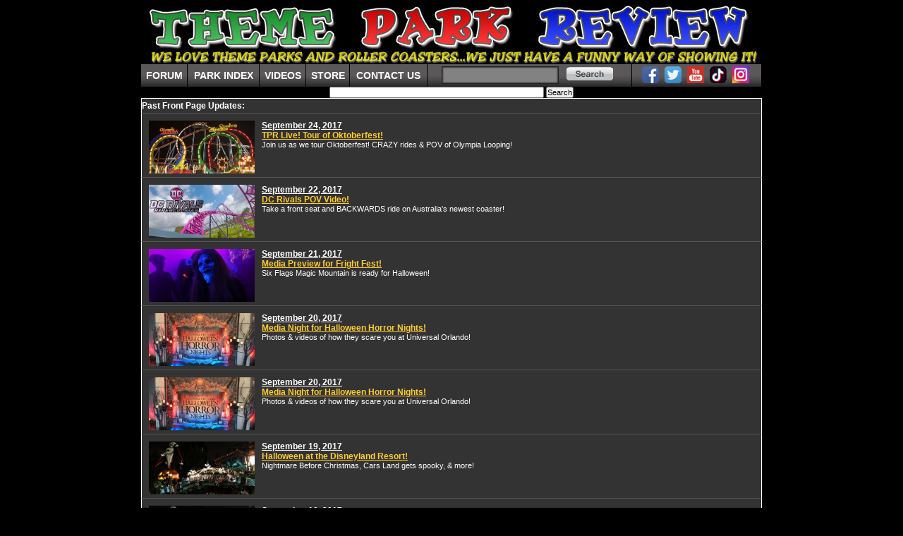

--- FILE ---
content_type: text/html; charset=UTF-8
request_url: https://themeparkreview.com/history.php?pageno=102
body_size: 184860
content:
<!DOCTYPE HTML PUBLIC "-//W3C//DTD HTML 4.0 Strict//EN">
<html>
<HEAD>
<TITLE>Theme Park Review</TITLE>
<meta name="description" content="Theme Park Review - Theme Parks, Roller Coasters, Amusement Parks, FUN!">

<meta name="keywords" content="roller coasters, theme parks, roller coaster, theme park, photos, videos, roller coaster dvd, roller coaster DVDs, theme park video, theme park DVD, theme park DVDs, rollercoaster, rollercoasters, coaster, coasters, amusement park, amusement parks, thrill ride, rides, park, parks">
<META http-equiv=Content-Type content="text/html; charset=windows-1252">
<link type="text/css" rel="stylesheet" href="design2/style2.css" />
<script src="functions.js" type="text/javascript"></script>
<script>
  (function(i,s,o,g,r,a,m){i['GoogleAnalyticsObject']=r;i[r]=i[r]||function(){
  (i[r].q=i[r].q||[]).push(arguments)},i[r].l=1*new Date();a=s.createElement(o),
  m=s.getElementsByTagName(o)[0];a.async=1;a.src=g;m.parentNode.insertBefore(a,m)
  })(window,document,'script','https://www.google-analytics.com/analytics.js','ga');

  ga('create', 'UA-89724814-1', 'auto');
  ga('send', 'pageview');

</script>

<LINK REL="SHORTCUT ICON" href="favicon.ico"> 
</HEAD>
<BODY>
<center>


<div style="text-align:center; width:880px; overflow:hidden" id="headerboxtop">
	<div style="height:83px; overflow:hidden" id="headerlogo">
      	<a href="http://www.themeparkreview.com/">
      	<img border="0" src="tprlogo_new5.jpg" width="880" height="83"></a>
    </div> 
	
	
	<div class="navbar-header" style="display:none;width:100%;">
					<div id="mbsearch" style="display:none;">
				<form action="parks/search.php" id="mbsearchform">
				<input type="text" name="keyword" id="mbkeyword" size="30" style=" border:0px solid #222;height:25px;color:#fff; background-color:#828282;max-width: 70%;width:97%;position: absolute;float:right; right:40px;" />
				
</form>
					</div>
					<button type="button" class="navbar-toggle" onclick="tooglemenu()" data-toggle="collapse" data-target=".navbar-collapse">
						<span class="icon icon-menu"></span>
					</button>

					<div class="navbar-icons">
					
<div class="viewfullsize" ><a href="index.php?screen=full">Full Site</a></div>

					<a href="fb://pages/Theme-Park-Review/194340658565"><img src="facebook_tpr.png" alt="Facebook" border="0" /></a>&nbsp;
	<a href="twitter://user?screen_name=ThemeParkReview"><img src="twitter_tpr.png" alt="Twitter" border="0" /></a>&nbsp;
	<a href="youtube://www.youtube.com/user/themeparkreviewTPR"><img src="youtube_tpr.gif" alt="YouTube" border="0" /></a>&nbsp;
	<!--<a href="http://themeparkreview.tumblr.com"><img src="Tumblr-Icon.png" alt="Tumblr" border="0" /></a>&nbsp;-->
	<a href="https://www.tiktok.com/@themeparkreview"><img src="tiktok_icon.png" alt="TikTok" border="0" /></a>&nbsp;
	<a href="instagram://user?username=themeparkreview"><img src="Instagram-iconnew.png" alt="Instagram" border="0" /></a>&nbsp;
	<a href="javascript:tooglesearch()"><img src="design2/images/search-icon.png" alt="Search" border="0" /></a>&nbsp;
					<div class="navbar-search">
						
					</div>
					</div>

					
</div>
<script>
function tooglemenu(){
	if($('#menubar').css('display')=='none'){
	$('#menubar').show();//.css({height:"0px"}).animate({height:"182px"})
	}else
	$('#menubar').hide();
}
function tooglesearch(){
	if($('#mbsearch').css('display')=='none'){
	$('#mbsearch').fadeIn();//.css({height:"0px"}).animate({height:"182px"})
	}else{
	if($('#mbkeyword').val()=='')
	$('#mbsearch').hide();
	else{
		$('#mbsearchform').submit();
	}
	}
}
</script>
	
	
	<table cellspacing=0 cellpadding=0 style="width:880px; margin:0; padding:0; height:32px; background:url(design2/images/middle_nav_bar.gif); border-collapse:collapse;" id="menubar" align="center">
        <tr>
			<td><a href="/forum/" onmouseover="hidemenu('forum_level2')" onmouseout="hidemenu('forum_level2')">forum</a>
			<div class="header_level2" id="forum_level2" onmouseover="hidemenu('forum_level2')" onmouseout="hidemenu('forum_level2')">
				<ul>
					<li><a href="http://themeparkreview.com/forum/ucp.php?mode=login">Login</a></li>
					<li><a href="http://themeparkreview.com/forum/ucp.php?mode=register">Register</a></li>
				</ul>
			</div>
			</td>
			
			<td><a href="http://www.themeparkreview.com/parks/">park index </a></td>
			
			<td><a href="http://www.youtube.com/themeparkreview">videos</a></td>
			
			<td><a href="http://www.themeparkreview.com/store/ ">store</a></td>
			
			
			<td><a href="http://www.themeparkreview.com/contact.htm">contact us</a></td>
			
			<td>
			
<div style="border:0px solid;width:250px; margin: auto;text-align:right;" id="topsearch">

<form action="parks/search.php" >

<div style="float:left">

 <input type="text" name="keyword" size="30" style=" border:1px solid #222;height:23px;padding-left:5px;color:#fff; background-color:#828282;box-shadow: 0px 0px 2px 1px #333 inset;width:159px;">

   </div> 

 <div style="float:left;margin-left:10px;">

 <input type="image" src="design2/images/header_search_btnnew.gif" style="border:0px solid #fff;" value="Search">

   </div> 
   <div style="clear:both"></div>

</form>

    </div>  
			</td>
			
			
			<!--<td><a href="http://www.themeparkreview.com/events/events.htm">events/trips</a></td>
			<td><a href="http://www.clubtpr.com">club TPR</a></td>-->
			
			<td class="viewfullsizelink" style="display:none"><a href="index.php?screen=full">Full Site</a></td>
			
			<td>
			<a href="http://www.facebook.com/pages/Theme-Park-Review/194340658565"><img src="facebook_tpr.png" alt="Facebook" border="0" /></a>&nbsp;
	<a href="http://twitter.com/ThemeParkReview"><img src="twitter_tpr.png" alt="Twitter" border="0" /></a>&nbsp;
	<a href="http://www.youtube.com/user/themeparkreviewTPR"><img src="youtube_tpr.gif" alt="YouTube" border="0" /></a>&nbsp;
	<!--<a href="http://themeparkreview.tumblr.com"><img src="Tumblr-Icon.png" alt="Tumblr" border="0" /></a>&nbsp;-->
	<a href="https://www.tiktok.com/@themeparkreview"><img src="tiktok_icon.png" alt="TikTok" border="0" /></a>&nbsp;
	<a href="http://www.instagram.com/themeparkreview"><img src="Instagram-iconnew.png" alt="Instagram" border="0" /></a>&nbsp;
	<!--<a href="http://www.themeparkreview.com/rss.xml"><img src="rss_tpr.gif" alt="RSS Feed" border="0" /></a>&nbsp;-->
	
			</td>
        </tr>
	</table>
</div>
<script type="text/javascript" src="http://www.themeparkreview.com/policybottom.js"></script><div style="width:880px; overflow:hidden; border-bottom:1px solid #FFFFFF; margin-bottom:10px" id="randomhead">
	<div align="center">
    	<form action="parks/search.php" >
 <input type="text" name="keyword" size="50">
 <input type="submit" value="Search">
</form>
    </div>        <div style="width:880px; overflow:hidden; border-bottom:1px solid #FFFFFF">
	<div class="tblhead">
    	<p><b>Past Front Page Updates: </b></p></div>        <div id="updatesSmall_new">
  <div id="updatepicSmall_new"><a href='https://www.youtube.com/watch?v=j7OZbcAih2k'><img src="upd_images/1506239164_1.jpg" border="0" width="150" height="75" alt="TPR Live! Tour of Oktoberfest!" title="TPR Live! Tour of Oktoberfest!"></a></div>
  <div id="updatepostSmall2_new" style="width:725px;">
	<span class='titleSmall'><u>September 24, 2017</u></span><br>

	<span class="titleSmall"><a href='https://www.youtube.com/watch?v=j7OZbcAih2k'>TPR Live! Tour of Oktoberfest!</a></span><br>Join us as we tour Oktoberfest! CRAZY rides &amp; POV of Olympia Looping!</div>    	
</div>  <div id="updatesSmall_new">
  <div id="updatepicSmall_new"><a href='https://www.youtube.com/watch?v=VUWiWqTdemQ'><img src="upd_images/1506113795_1.jpg" border="0" width="150" height="75" alt="DC Rivals POV Video!" title="DC Rivals POV Video!"></a></div>
  <div id="updatepostSmall2_new" style="width:725px;">
	<span class='titleSmall'><u>September 22, 2017</u></span><br>

	<span class="titleSmall"><a href='https://www.youtube.com/watch?v=VUWiWqTdemQ'>DC Rivals POV Video!</a></span><br>Take a front seat and BACKWARDS ride on Australia's newest coaster!</div>    	
</div>  <div id="updatesSmall_new">
  <div id="updatepicSmall_new"><a href='http://www.themeparkreview.com/forum/viewtopic.php?p=1822819#p1822819'><img src="upd_images/1505994452_1.jpg" border="0" width="150" height="75" alt="Media Preview for Fright Fest!" title="Media Preview for Fright Fest!"></a></div>
  <div id="updatepostSmall2_new" style="width:725px;">
	<span class='titleSmall'><u>September 21, 2017</u></span><br>

	<span class="titleSmall"><a href='http://www.themeparkreview.com/forum/viewtopic.php?p=1822819#p1822819'>Media Preview for Fright Fest!</a></span><br>Six Flags Magic Mountain is ready for Halloween!</div>    	
</div>  <div id="updatesSmall_new">
  <div id="updatepicSmall_new"><a href='http://themeparkreview.com/forum/viewtopic.php?p=1823012#p1823012'><img src="upd_images/1505907572_1.jpg" border="0" width="150" height="75" alt="Media Night for Halloween Horror Nights!" title="Media Night for Halloween Horror Nights!"></a></div>
  <div id="updatepostSmall2_new" style="width:725px;">
	<span class='titleSmall'><u>September 20, 2017</u></span><br>

	<span class="titleSmall"><a href='http://themeparkreview.com/forum/viewtopic.php?p=1823012#p1823012'>Media Night for Halloween Horror Nights!</a></span><br>Photos &amp; videos of how they scare you at Universal Orlando!</div>    	
</div>  <div id="updatesSmall_new">
  <div id="updatepicSmall_new"><a href='http://themeparkreview.com/forum/viewtopic.php?p=1823012#p1823012'><img src="upd_images/1505907572_1.jpg" border="0" width="150" height="75" alt="Media Night for Halloween Horror Nights!" title="Media Night for Halloween Horror Nights!"></a></div>
  <div id="updatepostSmall2_new" style="width:725px;">
	<span class='titleSmall'><u>September 20, 2017</u></span><br>

	<span class="titleSmall"><a href='http://themeparkreview.com/forum/viewtopic.php?p=1823012#p1823012'>Media Night for Halloween Horror Nights!</a></span><br>Photos &amp; videos of how they scare you at Universal Orlando!</div>    	
</div>  <div id="updatesSmall_new">
  <div id="updatepicSmall_new"><a href='http://themeparkreview.com/forum/viewtopic.php?p=1822919#p1822919'><img src="upd_images/1505821223_1.jpg" border="0" width="150" height="75" alt="Halloween at the Disneyland Resort!" title="Halloween at the Disneyland Resort!"></a></div>
  <div id="updatepostSmall2_new" style="width:725px;">
	<span class='titleSmall'><u>September 19, 2017</u></span><br>

	<span class="titleSmall"><a href='http://themeparkreview.com/forum/viewtopic.php?p=1822919#p1822919'>Halloween at the Disneyland Resort!</a></span><br>Nightmare Before Christmas, Cars Land gets spooky, &amp; more!</div>    	
</div>  <div id="updatesSmall_new">
  <div id="updatepicSmall_new"><a href='http://themeparkreview.com/forum/viewtopic.php?p=1822919#p1822919'><img src="upd_images/1505821223_1.jpg" border="0" width="150" height="75" alt="Halloween at the Disneyland Resort!" title="Halloween at the Disneyland Resort!"></a></div>
  <div id="updatepostSmall2_new" style="width:725px;">
	<span class='titleSmall'><u>September 19, 2017</u></span><br>

	<span class="titleSmall"><a href='http://themeparkreview.com/forum/viewtopic.php?p=1822919#p1822919'>Halloween at the Disneyland Resort!</a></span><br>Nightmare Before Christmas, Cars Land gets spooky, &amp; more!</div>    	
</div>  <div id="updatesSmall_new">
  <div id="updatepicSmall_new"><a href='http://themeparkreview.com/forum/viewtopic.php?p=1822835#p1822835'><img src="upd_images/1505734801_1.jpg" border="0" width="150" height="75" alt="Opening Night for Halloween Horror Nights!" title="Opening Night for Halloween Horror Nights!"></a></div>
  <div id="updatepostSmall2_new" style="width:725px;">
	<span class='titleSmall'><u>September 18, 2017</u></span><br>

	<span class="titleSmall"><a href='http://themeparkreview.com/forum/viewtopic.php?p=1822835#p1822835'>Opening Night for Halloween Horror Nights!</a></span><br>See how they try to scare you at Universal Hollywood!</div>    	
</div>  <div id="updatesSmall_new">
  <div id="updatepicSmall_new"><a href='http://themeparkreview.com/forum/viewtopic.php?p=1822835#p1822835'><img src="upd_images/1505734801_1.jpg" border="0" width="150" height="75" alt="Opening Night for Halloween Horror Nights!" title="Opening Night for Halloween Horror Nights!"></a></div>
  <div id="updatepostSmall2_new" style="width:725px;">
	<span class='titleSmall'><u>September 18, 2017</u></span><br>

	<span class="titleSmall"><a href='http://themeparkreview.com/forum/viewtopic.php?p=1822835#p1822835'>Opening Night for Halloween Horror Nights!</a></span><br>See how they try to scare you at Universal Hollywood!</div>    	
</div>  <div id="updatesSmall_new">
  <div id="updatepicSmall_new"><a href='http://www.themeparkreview.com/forum/viewtopic.php?p=1822798#p1822798'><img src="upd_images/1505650703_1.jpg" border="0" width="150" height="75" alt="A Look at Star Trek: Operation Enterprise!" title="A Look at Star Trek: Operation Enterprise!"></a></div>
  <div id="updatepostSmall2_new" style="width:725px;">
	<span class='titleSmall'><u>September 17, 2017</u></span><br>

	<span class="titleSmall"><a href='http://www.themeparkreview.com/forum/viewtopic.php?p=1822798#p1822798'>A Look at Star Trek: Operation Enterprise!</a></span><br>Great photos of Movie Park's new Mack coaster!</div>    	
</div>  <div id="updatesSmall_new">
  <div id="updatepicSmall_new"><a href='http://themeparkreview.com/forum/viewtopic.php?p=1822665#p1822665'><img src="upd_images/1505568147_1.jpg" border="0" width="150" height="75" alt="American Horror Story Maze Video!" title="American Horror Story Maze Video!"></a></div>
  <div id="updatepostSmall2_new" style="width:725px;">
	<span class='titleSmall'><u>September 16, 2017</u></span><br>

	<span class="titleSmall"><a href='http://themeparkreview.com/forum/viewtopic.php?p=1822665#p1822665'>American Horror Story Maze Video!</a></span><br>Halloween Horror Nights begin at Universal Orlando!</div>    	
</div>  <div id="updatesSmall_new">
  <div id="updatepicSmall_new"><a href='http://themeparkreview.com/forum/viewtopic.php?p=1822301#p1822301'><img src="upd_images/1505476128_1.jpg" border="0" width="150" height="75" alt="Water Park, New Resort Coming to Europa!" title="Water Park, New Resort Coming to Europa!"></a></div>
  <div id="updatepostSmall2_new" style="width:725px;">
	<span class='titleSmall'><u>September 15, 2017</u></span><br>

	<span class="titleSmall"><a href='http://themeparkreview.com/forum/viewtopic.php?p=1822301#p1822301'>Water Park, New Resort Coming to Europa!</a></span><br>Rulantica &amp; Kronasar-The Museum Hotel open in 2019!</div>    	
</div>  <div id="updatesSmall_new">
  <div id="updatepicSmall_new"><a href='http://themeparkreview.com/forum/viewtopic.php?p=1818408#p1818408'><img src="upd_images/1505387931_1.jpg" border="0" width="150" height="75" alt="Larry's 2017 Coaster Affirmation Tour!" title="Larry's 2017 Coaster Affirmation Tour!"></a></div>
  <div id="updatepostSmall2_new" style="width:725px;">
	<span class='titleSmall'><u>September 14, 2017</u></span><br>

	<span class="titleSmall"><a href='http://themeparkreview.com/forum/viewtopic.php?p=1818408#p1818408'>Larry's 2017 Coaster Affirmation Tour!</a></span><br>From Cedar Point to Hersheypark and parks in-between!</div>    	
</div>  <div id="updatesSmall_new">
  <div id="updatepicSmall_new"><a href='http://www.themeparkreview.com/forum/viewtopic.php?p=1821964#p1821964'><img src="upd_images/1505301597_1.jpg" border="0" width="150" height="75" alt="Alcohol, Coasters, &amp; Culture: Jersey Shore!" title="Alcohol, Coasters, &amp; Culture: Jersey Shore!"></a></div>
  <div id="updatepostSmall2_new" style="width:725px;">
	<span class='titleSmall'><u>September 13, 2017</u></span><br>

	<span class="titleSmall"><a href='http://www.themeparkreview.com/forum/viewtopic.php?p=1821964#p1821964'>Alcohol, Coasters, &amp; Culture: Jersey Shore!</a></span><br>Coasterbill bill spends a crazy day in New Jersey!</div>    	
</div>  <div id="updatesSmall_new">
  <div id="updatepicSmall_new"><a href='http://www.themeparkreview.com/forum/viewtopic.php?p=1821549#p1821549'><img src="upd_images/1505215217_1.jpg" border="0" width="150" height="75" alt="2017 Golden Ticket Awards Announced!" title="2017 Golden Ticket Awards Announced!"></a></div>
  <div id="updatepostSmall2_new" style="width:725px;">
	<span class='titleSmall'><u>September 12, 2017</u></span><br>

	<span class="titleSmall"><a href='http://www.themeparkreview.com/forum/viewtopic.php?p=1821549#p1821549'>2017 Golden Ticket Awards Announced!</a></span><br>What do you think of this year's winners?</div>    	
</div>  <div id="updatesSmall_new">
  <div id="updatepicSmall_new"><a href='https://www.youtube.com/watch?v=kAIm9-3Gv70'><img src="upd_images/1505130018_1.jpg" border="0" width="150" height="75" alt="POV of Ghostbusters Shooting Dark Ride!" title="POV of Ghostbusters Shooting Dark Ride!"></a></div>
  <div id="updatepostSmall2_new" style="width:725px;">
	<span class='titleSmall'><u>September 11, 2017</u></span><br>

	<span class="titleSmall"><a href='https://www.youtube.com/watch?v=kAIm9-3Gv70'>POV of Ghostbusters Shooting Dark Ride!</a></span><br>Bust ghosts at Motiongate theme park in Dubai!</div>    	
</div>  <div id="updatesSmall_new">
  <div id="updatepicSmall_new"><a href='http://www.themeparkreview.com/forum/viewtopic.php?p=1820125#p1820125'><img src="upd_images/1505042423_1.jpg" border="0" width="150" height="75" alt="Mega Coaster Trip Report: Cedar Point!" title="Mega Coaster Trip Report: Cedar Point!"></a></div>
  <div id="updatepostSmall2_new" style="width:725px;">
	<span class='titleSmall'><u>September 10, 2017</u></span><br>

	<span class="titleSmall"><a href='http://www.themeparkreview.com/forum/viewtopic.php?p=1820125#p1820125'>Mega Coaster Trip Report: Cedar Point!</a></span><br>The last stop on thrillrider's big tour!</div>    	
</div>  <div id="updatesSmall_new">
  <div id="updatepicSmall_new"><a href='http://themeparkreview.com/forum/viewtopic.php?p=1820747#p1820747'><img src="upd_images/1504957684_1.jpg" border="0" width="150" height="75" alt="Trip Report from Stricker's Grove, Ohio!" title="Trip Report from Stricker's Grove, Ohio!"></a></div>
  <div id="updatepostSmall2_new" style="width:725px;">
	<span class='titleSmall'><u>September 09, 2017</u></span><br>

	<span class="titleSmall"><a href='http://themeparkreview.com/forum/viewtopic.php?p=1820747#p1820747'>Trip Report from Stricker's Grove, Ohio!</a></span><br>This park opens to the public only a few days per year!</div>    	
</div>  <div id="updatesSmall_new">
  <div id="updatepicSmall_new"><a href='http://themeparkreview.com/forum/viewtopic.php?p=1821108#p1821108'><img src="upd_images/1504871167_1.jpg" border="0" width="150" height="75" alt="Universal Plans to Close Terminator 2: 3D!" title="Universal Plans to Close Terminator 2: 3D!"></a></div>
  <div id="updatepostSmall2_new" style="width:725px;">
	<span class='titleSmall'><u>September 08, 2017</u></span><br>

	<span class="titleSmall"><a href='http://themeparkreview.com/forum/viewtopic.php?p=1821108#p1821108'>Universal Plans to Close Terminator 2: 3D!</a></span><br>Show closes in Orlando on October 8th!</div>    	
</div>  <div id="updatesSmall_new">
  <div id="updatepicSmall_new"><a href='http://www.themeparkreview.com/forum/viewtopic.php?p=1820534#p1820534'><img src="upd_images/1504784506_1.jpg" border="0" width="150" height="75" alt="Whirling Water Slide Coming to Chimelong Water Park!" title="Whirling Water Slide Coming to Chimelong Water Park!"></a></div>
  <div id="updatepostSmall2_new" style="width:725px;">
	<span class='titleSmall'><u>September 07, 2017</u></span><br>

	<span class="titleSmall"><a href='http://www.themeparkreview.com/forum/viewtopic.php?p=1820534#p1820534'>Whirling Water Slide Coming to Chimelong Water Park!</a></span><br>Would you ride this crazy thing in China?</div>    	
</div>  <style>
#updatesSmall_new {border-left:1px solid #fff;border-right:1px solid #fff;}
</style>
<div style="width:878px; height:17px; overflow:hidden; border-left:1px solid #FEFEFE; border-right:1px solid #FEFEFE; background-color:#333333">
	<div style="text-align:right; padding-right:5px; line-height:17px">pages : <a href='history.php?pageno=1'>1</a> <a href='history.php?pageno=2'>2</a> <a href='history.php?pageno=3'>3</a> <a href='history.php?pageno=4'>4</a> <a href='history.php?pageno=5'>5</a> <a href='history.php?pageno=6'>6</a> <a href='history.php?pageno=7'>7</a> <a href='history.php?pageno=8'>8</a> <a href='history.php?pageno=9'>9</a> <a href='history.php?pageno=10'>10</a> <a href='history.php?pageno=11'>11</a> <a href='history.php?pageno=12'>12</a> <a href='history.php?pageno=13'>13</a> <a href='history.php?pageno=14'>14</a> <a href='history.php?pageno=15'>15</a> <a href='history.php?pageno=16'>16</a> <a href='history.php?pageno=17'>17</a> <a href='history.php?pageno=18'>18</a> <a href='history.php?pageno=19'>19</a> <a href='history.php?pageno=20'>20</a> <a href='history.php?pageno=21'>21</a> <a href='history.php?pageno=22'>22</a> <a href='history.php?pageno=23'>23</a> <a href='history.php?pageno=24'>24</a> <a href='history.php?pageno=25'>25</a> <a href='history.php?pageno=26'>26</a> <a href='history.php?pageno=27'>27</a> <a href='history.php?pageno=28'>28</a> <a href='history.php?pageno=29'>29</a> <a href='history.php?pageno=30'>30</a> <a href='history.php?pageno=31'>31</a> <a href='history.php?pageno=32'>32</a> <a href='history.php?pageno=33'>33</a> <a href='history.php?pageno=34'>34</a> <a href='history.php?pageno=35'>35</a> <a href='history.php?pageno=36'>36</a> <a href='history.php?pageno=37'>37</a> <a href='history.php?pageno=38'>38</a> <a href='history.php?pageno=39'>39</a> <a href='history.php?pageno=40'>40</a> <a href='history.php?pageno=41'>41</a> <a href='history.php?pageno=42'>42</a> <a href='history.php?pageno=43'>43</a> <a href='history.php?pageno=44'>44</a> <a href='history.php?pageno=45'>45</a> <a href='history.php?pageno=46'>46</a> <a href='history.php?pageno=47'>47</a> <a href='history.php?pageno=48'>48</a> <a href='history.php?pageno=49'>49</a> <a href='history.php?pageno=50'>50</a> <a href='history.php?pageno=51'>51</a> <a href='history.php?pageno=52'>52</a> <a href='history.php?pageno=53'>53</a> <a href='history.php?pageno=54'>54</a> <a href='history.php?pageno=55'>55</a> <a href='history.php?pageno=56'>56</a> <a href='history.php?pageno=57'>57</a> <a href='history.php?pageno=58'>58</a> <a href='history.php?pageno=59'>59</a> <a href='history.php?pageno=60'>60</a> <a href='history.php?pageno=61'>61</a> <a href='history.php?pageno=62'>62</a> <a href='history.php?pageno=63'>63</a> <a href='history.php?pageno=64'>64</a> <a href='history.php?pageno=65'>65</a> <a href='history.php?pageno=66'>66</a> <a href='history.php?pageno=67'>67</a> <a href='history.php?pageno=68'>68</a> <a href='history.php?pageno=69'>69</a> <a href='history.php?pageno=70'>70</a> <a href='history.php?pageno=71'>71</a> <a href='history.php?pageno=72'>72</a> <a href='history.php?pageno=73'>73</a> <a href='history.php?pageno=74'>74</a> <a href='history.php?pageno=75'>75</a> <a href='history.php?pageno=76'>76</a> <a href='history.php?pageno=77'>77</a> <a href='history.php?pageno=78'>78</a> <a href='history.php?pageno=79'>79</a> <a href='history.php?pageno=80'>80</a> <a href='history.php?pageno=81'>81</a> <a href='history.php?pageno=82'>82</a> <a href='history.php?pageno=83'>83</a> <a href='history.php?pageno=84'>84</a> <a href='history.php?pageno=85'>85</a> <a href='history.php?pageno=86'>86</a> <a href='history.php?pageno=87'>87</a> <a href='history.php?pageno=88'>88</a> <a href='history.php?pageno=89'>89</a> <a href='history.php?pageno=90'>90</a> <a href='history.php?pageno=91'>91</a> <a href='history.php?pageno=92'>92</a> <a href='history.php?pageno=93'>93</a> <a href='history.php?pageno=94'>94</a> <a href='history.php?pageno=95'>95</a> <a href='history.php?pageno=96'>96</a> <a href='history.php?pageno=97'>97</a> <a href='history.php?pageno=98'>98</a> <a href='history.php?pageno=99'>99</a> <a href='history.php?pageno=100'>100</a> <a href='history.php?pageno=101'>101</a> <a href='history.php?pageno=102'>102</a> <a href='history.php?pageno=103'>103</a> <a href='history.php?pageno=104'>104</a> <a href='history.php?pageno=105'>105</a> <a href='history.php?pageno=106'>106</a> <a href='history.php?pageno=107'>107</a> <a href='history.php?pageno=108'>108</a> <a href='history.php?pageno=109'>109</a> <a href='history.php?pageno=110'>110</a> <a href='history.php?pageno=111'>111</a> <a href='history.php?pageno=112'>112</a> <a href='history.php?pageno=113'>113</a> <a href='history.php?pageno=114'>114</a> <a href='history.php?pageno=115'>115</a> <a href='history.php?pageno=116'>116</a> <a href='history.php?pageno=117'>117</a> <a href='history.php?pageno=118'>118</a> <a href='history.php?pageno=119'>119</a> <a href='history.php?pageno=120'>120</a> <a href='history.php?pageno=121'>121</a> <a href='history.php?pageno=122'>122</a> <a href='history.php?pageno=123'>123</a> <a href='history.php?pageno=124'>124</a> <a href='history.php?pageno=125'>125</a> <a href='history.php?pageno=126'>126</a> <a href='history.php?pageno=127'>127</a> <a href='history.php?pageno=128'>128</a> <a href='history.php?pageno=129'>129</a> <a href='history.php?pageno=130'>130</a> <a href='history.php?pageno=131'>131</a> <a href='history.php?pageno=132'>132</a> <a href='history.php?pageno=133'>133</a> <a href='history.php?pageno=134'>134</a> <a href='history.php?pageno=135'>135</a> <a href='history.php?pageno=136'>136</a> <a href='history.php?pageno=137'>137</a> <a href='history.php?pageno=138'>138</a> <a href='history.php?pageno=139'>139</a> <a href='history.php?pageno=140'>140</a> <a href='history.php?pageno=141'>141</a> <a href='history.php?pageno=142'>142</a> <a href='history.php?pageno=143'>143</a> <a href='history.php?pageno=144'>144</a> <a href='history.php?pageno=145'>145</a> <a href='history.php?pageno=146'>146</a> <a href='history.php?pageno=147'>147</a> <a href='history.php?pageno=148'>148</a> <a href='history.php?pageno=149'>149</a> <a href='history.php?pageno=150'>150</a> <a href='history.php?pageno=151'>151</a> <a href='history.php?pageno=152'>152</a> <a href='history.php?pageno=153'>153</a> <a href='history.php?pageno=154'>154</a> <a href='history.php?pageno=155'>155</a> <a href='history.php?pageno=156'>156</a> <a href='history.php?pageno=157'>157</a> <a href='history.php?pageno=158'>158</a> <a href='history.php?pageno=159'>159</a> <a href='history.php?pageno=160'>160</a> <a href='history.php?pageno=161'>161</a> <a href='history.php?pageno=162'>162</a> <a href='history.php?pageno=163'>163</a> <a href='history.php?pageno=164'>164</a> <a href='history.php?pageno=165'>165</a> <a href='history.php?pageno=166'>166</a> <a href='history.php?pageno=167'>167</a> <a href='history.php?pageno=168'>168</a> <a href='history.php?pageno=169'>169</a> <a href='history.php?pageno=170'>170</a> <a href='history.php?pageno=171'>171</a> <a href='history.php?pageno=172'>172</a> <a href='history.php?pageno=173'>173</a> <a href='history.php?pageno=174'>174</a> <a href='history.php?pageno=175'>175</a> <a href='history.php?pageno=176'>176</a> <a href='history.php?pageno=177'>177</a> <a href='history.php?pageno=178'>178</a> <a href='history.php?pageno=179'>179</a> <a href='history.php?pageno=180'>180</a> <a href='history.php?pageno=181'>181</a> <a href='history.php?pageno=182'>182</a> <a href='history.php?pageno=183'>183</a> <a href='history.php?pageno=184'>184</a> <a href='history.php?pageno=185'>185</a> <a href='history.php?pageno=186'>186</a> <a href='history.php?pageno=187'>187</a> <a href='history.php?pageno=188'>188</a> <a href='history.php?pageno=189'>189</a> <a href='history.php?pageno=190'>190</a> <a href='history.php?pageno=191'>191</a> <a href='history.php?pageno=192'>192</a> <a href='history.php?pageno=193'>193</a> <a href='history.php?pageno=194'>194</a> <a href='history.php?pageno=195'>195</a> <a href='history.php?pageno=196'>196</a> <a href='history.php?pageno=197'>197</a> <a href='history.php?pageno=198'>198</a> <a href='history.php?pageno=199'>199</a> <a href='history.php?pageno=200'>200</a> <a href='history.php?pageno=201'>201</a> <a href='history.php?pageno=202'>202</a> <a href='history.php?pageno=203'>203</a> <a href='history.php?pageno=204'>204</a> <a href='history.php?pageno=205'>205</a> <a href='history.php?pageno=206'>206</a> <a href='history.php?pageno=207'>207</a> <a href='history.php?pageno=208'>208</a> <a href='history.php?pageno=209'>209</a> <a href='history.php?pageno=210'>210</a> <a href='history.php?pageno=211'>211</a> <a href='history.php?pageno=212'>212</a> <a href='history.php?pageno=213'>213</a> <a href='history.php?pageno=214'>214</a> <a href='history.php?pageno=215'>215</a> <a href='history.php?pageno=216'>216</a> <a href='history.php?pageno=217'>217</a> <a href='history.php?pageno=218'>218</a> <a href='history.php?pageno=219'>219</a> <a href='history.php?pageno=220'>220</a> <a href='history.php?pageno=221'>221</a> <a href='history.php?pageno=222'>222</a> <a href='history.php?pageno=223'>223</a> <a href='history.php?pageno=224'>224</a> <a href='history.php?pageno=225'>225</a> <a href='history.php?pageno=226'>226</a> <a href='history.php?pageno=227'>227</a> <a href='history.php?pageno=228'>228</a> <a href='history.php?pageno=229'>229</a> <a href='history.php?pageno=230'>230</a> <a href='history.php?pageno=231'>231</a> <a href='history.php?pageno=232'>232</a> <a href='history.php?pageno=233'>233</a> <a href='history.php?pageno=234'>234</a> <a href='history.php?pageno=235'>235</a> <a href='history.php?pageno=236'>236</a> <a href='history.php?pageno=237'>237</a> <a href='history.php?pageno=238'>238</a> <a href='history.php?pageno=239'>239</a> <a href='history.php?pageno=240'>240</a> <a href='history.php?pageno=241'>241</a> <a href='history.php?pageno=242'>242</a> <a href='history.php?pageno=243'>243</a> <a href='history.php?pageno=244'>244</a> <a href='history.php?pageno=245'>245</a> <a href='history.php?pageno=246'>246</a> <a href='history.php?pageno=247'>247</a> <a href='history.php?pageno=248'>248</a> <a href='history.php?pageno=249'>249</a> <a href='history.php?pageno=250'>250</a> <a href='history.php?pageno=251'>251</a> <a href='history.php?pageno=252'>252</a> <a href='history.php?pageno=253'>253</a> <a href='history.php?pageno=254'>254</a> <a href='history.php?pageno=255'>255</a> <a href='history.php?pageno=256'>256</a> <a href='history.php?pageno=257'>257</a> <a href='history.php?pageno=258'>258</a> <a href='history.php?pageno=259'>259</a> <a href='history.php?pageno=260'>260</a> <a href='history.php?pageno=261'>261</a> <a href='history.php?pageno=262'>262</a> <a href='history.php?pageno=263'>263</a> <a href='history.php?pageno=264'>264</a> <a href='history.php?pageno=265'>265</a> <a href='history.php?pageno=266'>266</a> <a href='history.php?pageno=267'>267</a> <a href='history.php?pageno=268'>268</a> <a href='history.php?pageno=269'>269</a> <a href='history.php?pageno=270'>270</a> <a href='history.php?pageno=271'>271</a> <a href='history.php?pageno=272'>272</a> <a href='history.php?pageno=273'>273</a> <a href='history.php?pageno=274'>274</a> <a href='history.php?pageno=275'>275</a> <a href='history.php?pageno=276'>276</a> <a href='history.php?pageno=277'>277</a> <a href='history.php?pageno=278'>278</a> <a href='history.php?pageno=279'>279</a> <a href='history.php?pageno=280'>280</a> <a href='history.php?pageno=281'>281</a> <a href='history.php?pageno=282'>282</a> <a href='history.php?pageno=283'>283</a> <a href='history.php?pageno=284'>284</a> <a href='history.php?pageno=285'>285</a> <a href='history.php?pageno=286'>286</a> <a href='history.php?pageno=287'>287</a> <a href='history.php?pageno=288'>288</a> <a href='history.php?pageno=289'>289</a> <a href='history.php?pageno=290'>290</a> <a href='history.php?pageno=291'>291</a> <a href='history.php?pageno=292'>292</a> <a href='history.php?pageno=293'>293</a> <a href='history.php?pageno=294'>294</a> <a href='history.php?pageno=295'>295</a> <a href='history.php?pageno=296'>296</a> <a href='history.php?pageno=297'>297</a> <a href='history.php?pageno=298'>298</a> <a href='history.php?pageno=299'>299</a> <a href='history.php?pageno=300'>300</a> <a href='history.php?pageno=301'>301</a> <a href='history.php?pageno=302'>302</a> <a href='history.php?pageno=303'>303</a> <a href='history.php?pageno=304'>304</a> <a href='history.php?pageno=305'>305</a> <a href='history.php?pageno=306'>306</a> <a href='history.php?pageno=307'>307</a> <a href='history.php?pageno=308'>308</a> <a href='history.php?pageno=309'>309</a> <a href='history.php?pageno=310'>310</a> <a href='history.php?pageno=311'>311</a> <a href='history.php?pageno=312'>312</a> <a href='history.php?pageno=313'>313</a> <a href='history.php?pageno=314'>314</a> <a href='history.php?pageno=315'>315</a> <a href='history.php?pageno=316'>316</a> <a href='history.php?pageno=317'>317</a> <a href='history.php?pageno=318'>318</a> <a href='history.php?pageno=319'>319</a> <a href='history.php?pageno=320'>320</a>  Total : 6387</div> </div></div>
<div style="width:868px; overflow:hidden; border:1px solid #FFFFFF; padding:10px 5px; text-align:left; margin-top:10px; background-color:#333"><p><b><u>TPR History:</u></b><p>
<div style="width:880px; overflow:hidden; margin-bottom:10px; text-align:left">
<font size="2" face="Arial" color="#FFFFFF">2008<br><a href="http://www.themeparkreview.com/forum/viewtopic.php?p=550317#550317">March 24th - Hersheypark's Fahrenheit is topped off! </a>&nbsp;<br><a href="http://www.themeparkreview.com/forum/viewtopic.php?t=42599">March 24th - Dollywood's River Battle - Opening Day Photos</a><br><a href="http://www.themeparkreview.com/forum/viewtopic.php?t=42543">March 20th - Boston Dynamic's Big Dog - The Future of Animatronics?</a><br><a href="http://www.themeparkreview.com/forum/viewtopic.php?p=494625#494625">March 20th - Geauga Lake Photos and information - A Step Back in Time</a><br><a href="http://www.themeparkreview.com/forum/viewtopic.php?p=547101">March 19th - Hollywood Rip, Ride, Rockit to open at Universal Studios Orlando</a><br><a href="http://www.themeparkreview.com/forum/viewtopic.php?t=42505">March 18th - Hard Rock Park, Myrtle Beach - VIP Construction Tour Photos</a><br><a href="http://www.themeparkreview.com/forum/viewtopic.php?t=42466">March 17th - Nick Universe at Mall of America - Opening Day Photos!</a><br><a href="http://www.themeparkreview.com/wcb2008/wcb2008_1.htm">March 14th - Huge Photo Update from Six Flags Magic Mountain's West Coast Bash 2008</a><br><a href="http://www.themeparkreview.com/forum/viewtopic.php?t=42331">March 12th - T-Express opens at Everland in South Korea</a><br><a href="http://www.themeparkreview.com/forum/viewtopic.php?p=542285">March 10th - Parque Zaragoza, Spain - A new TPR Video!</a><br><a href="http://www.themeparkreview.com/forum/viewtopic.php?t=42203">March 8th - The End All, Be All Epcot Center Thread</a><br><a href="http://www.themeparkreview.com/forum/viewtopic.php?p=529531#529531">March 7th - Chicago's Riverview Bobs - Scott's Amusement Closet</a><br><a href="http://www.themeparkreview.com/forum/viewtopic.php?p=536979#536979">March 6th - Six Flags Kentucky Kingdom - Jahan's Midwest Photo TR</a><br><a href="http://www.themeparkreview.com/forum/viewtopic.php?t=42235">March 4th - Legoland's Land Of Adventure Preview</a><br>
<a href="http://www.themeparkreview.com/forum/viewtopic.php?p=537581">March 2nd 
- The Six Flags Magic Mountain Sky Tower Museum</a><br>
<a href="http://www.themeparkreview.com/forum/viewtopic.php?t=42174">March 1st - 
It Came From Wes' Closet!</a><br>
<a href="http://www.themeparkreview.com/forum/viewtopic.php?p=537145#537145">
March 1st - West Coast Bash 2008 Update!</a><br>
<a href="http://www.themeparkreview.com/forum/viewtopic.php?p=535778#535778">
March 1st - Jahan's Awesome Midwest Trip Report - Holiday World</a></font></u></b></P>
<P align=left> <b><u><font size="2" face="Arial" color="#FFFFFF"><br>
<a href="http://www.themeparkreview.com/forum/viewtopic.php?p=536428#536428">
February 29th - Shane's Amusement Attic - The &quot;Original&quot; Elitch Gardens in 
Denver, CO</a><br>
<a href="http://www.themeparkreview.com/forum/viewtopic.php?t=42137">February 
28th - Busch Announces &quot;Worlds of Discovery&quot; in Dubai</a><br>
<a href="http://www.themeparkreview.com/forum/viewtopic.php?t=42090">February 
27th - Jahan's Awesome MidWest USA Trip Report</a><br>
<a href="http://www.themeparkreview.com/forum/viewtopic.php?p=531317#531317">
February 27th - Scott's Amusement Closet - The Cascade Park Comet!</a><br>
<a href="http://www.themeparkreview.com/spain2007/">February 26th - TPR's *BIG* 
Spain &amp; Mini-Europe Update!</a><br>
<a href="http://www.themeparkreview.com/forum/viewtopic.php?t=42041">February 
25th - Aquatica Season Pass Holder Previews</a><br>
<a href="http://www.themeparkreview.com/forum/viewtopic.php?p=532576">February 
22nd - Theme Park Review Interviews Six Flags CEO Mark Shapiro</a><br>
<a href="http://www.themeparkreview.com/forum/viewforum.php?f=7">February 21st - 
Six Flags Magic Mountain's X2 - High Res Photos (Forum Members Only)</a><br>
<a href="http://www.themeparkreview.com/forum/viewtopic.php?t=41235">February 
20th - The Walt Disney World Marathon - Photo Trip Report</a><br>
<a href="http://www.themeparkreview.com/forum/viewtopic.php?p=516455#516455">
February 19th - Shane's Amusement Attic - Astroworld's Greezed Lightnin</a><br>
<a href="http://www.themeparkreview.com/forum/viewtopic.php?p=530268#530268">
February 16th - Six Flags Magic Mountain Update - Job Fair!</a><br>
<a href="http://www.ushsho.com/bestrollercoasterpoll.htm">February 15th - Mitch 
Hawker's Steel Coaster Poll</a><br>
<a href="http://www.themeparkreview.com/forum/viewtopic.php?p=528025#528025">
February 14th - Introducing Scott's Amusement Closet</a><br>
<a href="http://www.themeparkreview.com/forum/viewtopic.php?p=528143#528143">
February 13th - Canada's Wonderland Behemoth Update</a><br>
<a href="http://www.themeparkreview.com/forum/viewtopic.php?p=525182#525182">
February 12th - TPR's Epic Holiday Adventure Part 3 - Walt Disney World!</a><br>
<a href="http://www.themeparkreview.com/forum/viewtopic.php?p=527244#527244">
February 11th - Hard Rock Park - New Construction Photos!</a><br>
<a href="http://www.themeparkreview.com/forum/viewtopic.php?t=41741">February 
10th - Geuaga Lake - A Photo Trip Report from the parks final season</a><br>
<a href="http://www.themeparkreview.com/forum/viewtopic.php?p=499185#499185">
February 9th - Six Flags Magic Mountain's Colossus cira 1978</a><br>
<a href="http://www.themeparkreview.com/forum/viewtopic.php?p=525142#525142">
February 8th - Hersheypark - Fahrenheit goes vertical</a><br>
<a href="http://www.themeparkreview.com/forum/viewtopic.php?p=525010#525010">
February 7th - West Coast Bash 2008 - Updated Information!</a><br>
<a href="http://www.themeparkreview.com/forum/viewtopic.php?p=524550">February 
6th - Klotten Park, Germany - New TPR Video!</a><br>
<a href="http://www.themeparkreview.com/forum/viewtopic.php?p=523940#523940">
February 5th - Tripsdrill - New Mammut Construction Photos</a><br>
<a href="http://www.themeparkreview.com/forum/viewtopic.php?p=522652">February 
2nd - Six Flags Magic Mountain's X2 - New Trains!&nbsp; Photos &amp; Video</a><br>
<a href="http://www.themeparkreview.com/forum/viewtopic.php?p=503874#503874">
February 1st - Shane's Amusement Attic - &quot;Kennywood's Laser Loop&quot;</a><br>
<br>
<a href="http://www.themeparkreview.com/forum/viewtopic.php?p=521260">January 
31st - Thorpe Park's 2009 Coaster Confirmed!</a><br>
<a href="http://www.themeparkreview.com/store/">January 30th - Order Coaster 
Expedition Volume 9 DVD</a><br>
<a target="_blank" href="http://www.themeparkreview.com/forum/viewforum.php?f=7">
January 29th - High Resolution X Photos (Forum Members Only)</a><br>
<a href="http://www.ushsho.com/bestrollercoasterpoll.htm">January 27th - Mitch 
Hawker's Steel Coaster Poll</a><br>
<a href="http://www.themeparkreview.com/forum/viewtopic.php?p=518867">January 
26th - West Coast Bash 2008 Announced</a><br>
<a href="http://www.themeparkreview.com/sfmmdvdparty/sfmmdvdparty1.htm">January 
26th - Six Flags Magic Mountain HUGE Update (X2, Thomas Town, Psyclone, 
Flashback, etc)</a><br>
<a href="http://www.themeparkreview.com/forum/viewtopic.php?p=518226#518226">
January 26th - Waldameer Park's Ravine Flyer II Construction Photos</a><br>
<a href="http://www.themeparkreview.com/forum/viewtopic.php?p=516045#516045">
January 25th - TPR's Epic Holiday Adventure Part 2 - More Cruise Antics!</a><br>
<a href="http://www.themeparkreview.com/forum/viewtopic.php?p=506344#506344">
January 25th - Hector's Visions of Spain (Theme Parks and FUN!)</a><br>
<a href="http://www.themeparkreview.com/forum/viewtopic.php?t=41195">January 
24th - TPR's Epic Holiday Adventure Part 1- Cruise with TPR!</a><br>
<a href="http://www.themeparkreview.com/forum/viewtopic.php?t=41317">January 
24th - It's Deja Vu for Silverwood Theme Park</a><br>
<a href="http://www.themeparkreview.com/forum/viewtopic.php?p=515319#515319">
January 22nd - Six Flags Great America's Dark Knight - Concepts and Construction</a><br>
<a href="http://www.themeparkreview.com/forum/viewtopic.php?t=41188">January 
20th - Mall of America Nick Universe Construction Update</a><br>
<a href="http://www.themeparkreview.com/forum/viewtopic.php?t=41151">January 
19th - Disneyland Photos from 1979</a><br>
<a href="http://www.themeparkreview.com/forum/viewtopic.php?p=511614#511614">
January 17th - New Intamin Hypercoaster for Denmark! - Djurs Sommerland</a><br>
<a href="http://www.themeparkreview.com/forum/viewtopic.php?p=509783#509783">
January 16th - Australia's Wonderland - Past Photos and Information</a><br>
<a href="http://www.themeparkreview.com/forum/viewtopic.php?p=511603#511603">
January 13th - TPR's Japan Trip - More Tokyo Disneyland!</a><br>
<a href="http://www.themeparkreview.com/forum/viewtopic.php?p=510303#510303">
January 10th - Six Flags St. Louis' Evel Knievel Construction Photos</a><br>
<a href="http://www.themeparkreview.com/forum/viewtopic.php?p=509720#509720">
January 9th - Tripsdrill's Mammut Construction Photos</a><br>
<a href="http://www.themeparkreview.com/forum/viewtopic.php?t=40971">January 6th 
- Carousel of Progress Evacuation Video!</a><br>
<a href="http://www.themeparkreview.com/forum/viewtopic.php?t=40867">January 1st 
- Theme Park Review's DVD Release Party! RSVP Now!</a><br>
<a href="http://www.themeparkreview.com/forum/viewtopic.php?p=505594#505594">
January 1st - Six Flags Magic Mountain Flashback Demolition Photos</a></font></u></b></P>

<P align=left> <b><u><font size="2" face="Arial" color="#FFFFFF">2007<br>
<a href="http://www.themeparkreview.com/videocontest/">December 30th - TPR's 
Coaster Video Contest is BACK!</a><br>
<a href="http://www.themeparkreview.com/forum/viewtopic.php?p=504158#504158">
December 29th - TPR's Japan Trip - Tokyo Disneyland!</a><br>
<a href="http://www.themeparkreview.com/forum/viewtopic.php?t=40788">December 
28th - Hopi Hari Brazil - Photo Trip Report</a><br>
<a href="http://www.themeparkreview.com/forum/viewtopic.php?t=40728">December 
25th - A New TPR Video!&nbsp; Port Aventura!</a><br>
<a href="http://www.themeparkreview.com/forum/viewtopic.php?t=40647">December 
24th - Robby Robb's 12 Days of Christmas</a><br>
<a href="http://www.themeparkreview.com/forum/viewtopic.php?p=501436#501436">
December 23rd - Six Flags Magic Mountain Flashback Demolition Photos</a><br>
<a href="http://www.themeparkreview.com/forum/viewtopic.php?p=500219#500219">
December 19th - A Theme Park Review Christmas!&nbsp; Disneyland, Six Flags Magic 
Mountain, and a Party!</a><br>
<a href="http://www.themeparkreview.com/forum/viewtopic.php?p=498281#498281">
December 16th - Dollywood Christmas - Photo Trip Report</a><br>
<a href="http://www.themeparkreview.com/forum/viewtopic.php?p=496050#496050">
December 15th - Intamin Ride Catalog from the 1980s!</a><br>
<a href="http://www.themeparkreview.com/forum/viewtopic.php?t=40223">December 
13th - Christmas at Disneyland - A Photo Trip Report</a><br>
<a href="http://www.themeparkreview.com/forum/viewtopic.php?t=28365">December 
12th - A Robby Robb Christmas Special!</a><br>
<a href="http://www.themeparkreview.com/forum/viewtopic.php?t=40437">December 
11th - Kennywood has been SOLD!</a><br>
<a href="http://www.themeparkreview.com/forum/viewtopic.php?p=495958">December 
10th - 40 Hours in Orlando with Wes - Photo and Video Trip Report</a><br>
<a href="http://www.themeparkreview.com/forum/viewtopic.php?p=496054">December 
9th - Disney Studio Paris - Tower of Terror Opening Photos &amp; Review</a><br>
<a href="http://www.themeparkreview.com/forum/viewtopic.php?p=495585#495585">
December 8th - Florida's Boardwalk &amp; Baseball Retro Photos</a><br>
<a href="http://www.themeparkreview.com/forum/viewtopic.php?p=495380">December 
7th - Tokyo DisneySea's Tower of Terror - High Res Photos (Forum Members Only)</a><br>
<a href="http://www.themeparkreview.com/forum/viewtopic.php?p=494726#494726">
December 6th - TPR's Japan Trip - Tokyo DisneySea Tower of Terror Photos &amp; Video</a><br>
<a href="http://www.themeparkreview.com/forum/viewtopic.php?p=493654#493654">
December 3rd - Clementon Lake's Jack Rabbit - GONE!</a><br>
<a href="http://www.themeparkreview.com/forum/viewtopic.php?p=492428#492428">
December 1st - Theme Park Review's Japan Trip - Fuji-Q Highland Photos!</a></font></u></b></P>

<P align=left> <b><u><font size="2" face="Arial" color="#FFFFFF">
<a href="http://www.themeparkreview.com/forum/viewtopic.php?t=36511">November 
30th - Valleyfair's Renegade - Download a FREE DVD of the ride! (Forum Members 
Only!)</a><br>
<a href="http://www.themeparkreview.com/forum/viewtopic.php?p=491623#491623">
November 30th - Hard Rock Park - Led Zeppelin: The Ride Testing Video!</a><br>
<a href="http://www.themeparkreview.com/forum/viewtopic.php?p=490897">November 
29th - Holiday World Announces 2008 Additions</a><br>
<a href="http://www.themeparkreview.com/forum/viewtopic.php?t=38481">November 
29th - DegoRed's Cedar Point Video (Forum Members Only)</a><br>
<a href="http://www.themeparkreview.com/forum/viewtopic.php?p=490223#490223">
November 27th - Erik Johnson's Universal Orlando Update with The Simpsons, Harry 
Potter, Disaster, and MORE!</a><br>
<a href="http://www.themeparkreview.com/forum/viewtopic.php?t=39966">November 
27th - Three Insane Weeks with Justin!</a><br>
<a href="http://www.themeparkreview.com/forum/viewtopic.php?p=489725#489725">
November 26th - TPR's Japan Trip - Cosmoworld Photos!</a><br>
<a href="http://www.themeparkreview.com/forum/viewtopic.php?t=40141">November 
25th - A look back at Arrow's &quot;Pipeline Coaster&quot;</a><br>
<a href="http://www.themeparkreview.com/forum/viewtopic.php?t=40130">November 
24th - Kings Island Announces &quot;The Bat&quot;...at least they did in 1981!</a><br>
<a href="http://www.themeparkreview.com/forum/viewtopic.php?p=488748">November 
23rd - Classic ads and photos of California parks from the 1970s and 80s</a><br>
<a href="http://www.themeparkreview.com/forum/viewtopic.php?p=488209#488209">
November 21st - TPR's Japan Trip - LaQua &amp; Sea Paradise Photos!</a><br>
<a href="http://www.themeparkreview.com/videos/rollercoastersintheraw1.htm">
November 18th - Roller Coasters in the RAW - Volume 1 is released!</a><br>
<a href="http://www.themeparkreview.com/forum/viewtopic.php?t=40014">November 
17th - IAAPA 2007 - Theme Park Review's Photos &amp; Show Coverage</a><br>
<a href="http://www.themeparkreview.com/mitch.htm">November 16th - Mitch 
Hawker's Wood Coaster Poll is BACK!&nbsp; Vote Now!</a><br>
<a href="http://www.themeparkreview.com/forum/viewtopic.php?t=39949">November 
12th - Cedar Point's Maverick POV Video from &quot;Roller Coasters in the RAW&quot; DVD!</a><br>
<a href="http://www.themeparkreview.com/orlando2007/">November 6th - Theme Park 
Review's Giant &quot;Halloween in Orlando&quot; Update!</a><br>
<a href="http://www.themeparkreview.com/forum/viewtopic.php?t=39687">November 
1st - Six Flags Magic Mountain Announces &quot;X2&quot;</a><br>
<br>
<a href="http://www.themeparkreview.com/forum/viewtopic.php?t=39650">October 
30th - Kemah's Boardwalk Bullet - Photos &amp; Video</a><br>
<a href="http://www.themeparkreview.com/videos/mrsix.htm">October 23rd - &quot;The 
Ballad of Mr. Six&quot; Video and &quot;What's in a Brain?&quot; DVD Announcement!</a><br>
<a href="http://www.themeparkreview.com/forum/viewtopic.php?p=473768#473768">
October 19th - Theme Park Review's Japan Trip - Joypolis Area Photos!</a><br>
<a href="http://www.themeparkreview.com/forum/viewtopic.php?t=39458">October 
17th - New Disney's California Adventure Expansion Announced!</a><br>
<a href="http://www.themeparkreview.com/forum/viewtopic.php?p=471043#471043">
October 14th - Theme Park Review's Japan Trip - Hamanako Pal Pal Photos &amp; Video!</a><br>
<a href="http://www.themeparkreview.com/order.htm">October 12th - TPR Hoodies 
are BACK!&nbsp; Order Yours Today!</a><br>
<a href="http://www.themeparkreview.com/events/events.htm">October 11th - Theme 
Park Review's China 2008 and Tokyo 2008 Trips Announced!</a><br>
<a href="http://www.themeparkreview.com/forum/viewtopic.php?t=39240">October 6th 
- Halloween Horror Nights Hollywood - Video, Photos, &amp; Review!</a><br>
<a href="http://www.themeparkreview.com/forum/viewtopic.php?p=467668#467668">
October 5th - Theme Park Review's Japan Trip - Lagunasia Photos!</a><br>
<a href="http://www.themeparkreview.com/forum/viewtopic.php?t=38949">October 3rd 
- CFC's Photo Trip Report from TPR's Japan Trip!</a><br>
<a href="http://www.themeparkreview.com/forum/viewtopic.php?p=466400#466400">
October 2nd - Theme Park Review's Japan Trip - Nagashima Spaland Photos!</a></font></u></b></P>
<P align=left> <b>
<u><font size="2" face="Arial" color="#FFFFFF">
<a href="http://www.themeparkreview.com/forum/viewtopic.php?t=39067">September 
30th - TPR 2008 Trips Chat Transcript &amp; FAQ Posted!</a><br>
<a href="http://www.themeparkreview.com/forum/viewtopic.php?t=39043">September 
29th - Steel Dragon 2000 POV Video!&nbsp; For TPR Members Only!</a><br>
<a href="http://www.themeparkreview.com/forum/viewtopic.php?p=464457#464457">
September 28th - Theme Park Review's Japan Trip - Parque Espana&nbsp; Photos!</a><br>
<a href="http://www.themeparkreview.com/forum/viewtopic.php?p=464506">September 
28th - Interview with Halloween Horror Nights Creative Director, John Murdy</a><br>
<a href="http://www.themeparkreview.com/forum/viewtopic.php?p=464369">September 
28th - Parque Espana Pyrenees Video - For Members Only!</a><br>
<a href="http://www.themeparkreview.com/forum/viewtopic.php?t=38995">September 
27th - Hersheypark Announces Fahrenheit</a><br>
<a href="http://www.themeparkreview.com/forum/viewtopic.php?p=463329">September 
27th - Six Flags St. Louis Announces Evel Knievel - A new GCI Wooden Coaster!</a><br>
<a href="http://www.themeparkreview.com/forum/viewtopic.php?p=462460#462460">
September 25th - Theme Park Review's 2008 Trips - New Information!&nbsp; Deposit 
Deadline Extended!</a><br>
<a href="http://www.themeparkreview.com/forum/viewtopic.php?p=459733#459733">
September 21st - Theme Park Review's Japan Trip 2007 - Universal Studios Japan 
Mini-Photo Update</a><br>
<a href="http://www.themeparkreview.com/forum/viewtopic.php?p=459721#459721">
September 21st - Is Cedar Point's Maverick and AquaTrax?&nbsp; Hmmm.....</a><br>
<a href="http://www.themeparkreview.com/forum/viewtopic.php?p=458673#458673">
September 19th - Theme Park Review's Japan Trip 2007 - Kurashiki Tivoli Park 
Mini-Photo Update</a><br>
<a href="http://www.themeparkreview.com/forum/viewtopic.php?p=458168#458168">
September 18th - Theme Park Review's Japan Trip 2007 - Central Park Mini-Photo 
Update</a><br>
<a href="http://www.themeparkreview.com/forum/viewtopic.php?p=456542#456542">
September 13th - Theme Park Review's Japan Trip 2007 - Mitsui Greenland 
Mini-Photo Update</a><br>
<a href="http://www.themeparkreview.com/forum/viewtopic.php?p=455330#455330">
September 11th - Theme Park Review's Japan Trip 2007 - Harmonyland, Wonder 
Rakutenchi, Kijima Mini-Photo Update</a><br>
<a href="http://www.themeparkreview.com/forum/viewtopic.php?p=454932#454932">
September 10th - Theme Park Review's Japan Trip 2007 - Uminonakamini Sea Side 
Park Mini-Photo Update</a><br>
<a href="http://www.themeparkreview.com/forum/viewtopic.php?p=454117#454117">
September 8th - Theme Park Review's Japan Trip 2007 - Space World Mini-Photo 
Update</a><br>
<a href="http://www.themeparkreview.com/forum/viewtopic.php?p=453369#453369">
September 6th - Theme Park Review's Japan Trip 2007 - Yomiuriland Mini-Photo 
Update</a><br>
<a href="http://www.themeparkreview.com/forum/viewtopic.php?p=452848">September 
5th - Theme Park Review's Japan Trip 2007 Has Begun!</a><br>
<a href="http://www.themeparkreview.com/forum/viewtopic.php?p=451420#451420">
September 2nd - Theme Park Review's Midwest Trip - Kings Island Photos!</a></font></u></b></P>

<P align=left> <b>
<u><font size="2" face="Arial" color="#FFFFFF">
<a href="http://www.themeparkreview.com/forum/viewtopic.php?p=451420#451420">
August 31st - Theme Park Review's Midwest Trip - Kennywood Photos!</a><br>
<a href="http://www.themeparkreview.com/forum/viewtopic.php?p=448751#448751">
August 28th - Theme Park Review's Midwest Trip - Cedar Point Photos and Maverick 
POV Video</a><br>
<a href="http://www.themeparkreview.com/forum/viewtopic.php?t=38407">August 27th 
- Canada's Wonderland Announces &quot;Behemoth&quot;</a><br>
<a href="http://www.themeparkreview.com/forum/viewtopic.php?p=447011#447011">
August 24th - Theme Park Review's Midwest Trip - Six Flags Great America Photos!</a><br>
<a href="http://www.themeparkreview.com/forum/viewtopic.php?p=444336#444336">
August 20th - Theme Park Review's Midwest Trip - Wisconsin Dells Photos!</a><br>
<a href="http://www.themeparkreview.com/forum/viewtopic.php?p=440751#440751">
August 14th - Theme Park Review's Midwest Trip - Little Amerricka Photos &amp; Meteor POV Video!</a><br>
<a href="http://www.themeparkreview.com/forum/viewtopic.php?p=437328#437328">
August 8th - Theme Park Review's Midwest Trip - Indiana Beach Photos &amp; Videos!</a><br>
<a href="http://www.themeparkreview.com/forum/viewtopic.php?p=436135#436135">
August 6th - Theme Park Review's Midwest Trip - Beech Bend Park Photos!</a><br>
<a href="http://www.themeparkreview.com/forum/viewtopic.php?p=435680#435680">
August 5th - Theme Park Review's Midwest Trip - Six Flags Kentucky Kingdom 
Photos!</a><br>
<a href="http://www.themeparkreview.com/forum/viewtopic.php?p=434985#434985">
August 3rd - Theme Park Review's Midwest Trip - Holiday World photos &amp; Voyage 
Video!</a></font></u><br>
<font size="2" face="Arial" color="#FFFFFF">
<a href="http://www.themeparkreview.com/forum/viewtopic.php?p=434385">August 2nd 
- Theme Park Review's Midwest Trip has Begun!&nbsp; Coney Island, Cincinnati 
Photos!</a></font></b></P>

<P align=left> <b>
<u><font size="2" face="Arial" color="#FFFFFF">
<a href="http://www.themeparkreview.com/forum/viewtopic.php?p=432191#432191">
July 30th - Kemah's Boardwalk Bullet is nearly done!&nbsp; New Construction 
Photos</a><br>
<a href="http://www.themeparkreview.com/forum/viewtopic.php?p=430942">July 27th 
- Universal Orlando Announces &quot;The Thing&quot; Maze For Halloween Horror Nights</a><br>
<a href="http://www.themeparkreview.com/forum/viewtopic.php?p=427244#427244">
July 22nd - Theme Park Review's Mini-Europe Trip 2007 - Phantasialand Photos</a><br>
<a href="http://www.themeparkreview.com/forum/viewtopic.php?p=426091#426091">
July 19th - Theme Park Review's Mini-Europe Trip 2007 - Toverland Photos &amp; Troy 
POV Video</a><br>
<a href="http://www.themeparkreview.com/forum/viewtopic.php?p=424712#424712">
July 18th - Theme Park Review's Mini-Europe Trip 2007 - Holiday Park Photos &amp; 
Expedition GeForce Video</a><br>
<a href="http://www.themeparkreview.com/forum/viewtopic.php?p=424054#424054">
July 17th - Theme Park Review's Mini-Europe Trip 2007 - Tripsdrill Photos &amp; 
G'sengte Sau</a></font></u></b><u><span class="genmed"><font color="#FFFFFF"> </font>
</span></u> <b>
<u><font size="2" face="Arial" color="#FFFFFF">
<a href="http://www.themeparkreview.com/forum/viewtopic.php?p=424054#424054">POV 
Video</a><br>
<a href="http://www.themeparkreview.com/forum/viewtopic.php?p=422779#422779">
July 16th - Theme Park Review's Mini-Europe Trip 2007 - Klotten, Germany Photos</a><br>
<a href="http://www.themeparkreview.com/forum/viewtopic.php?p=421969#421969">
July 15th - Theme Park Review's Spain Trip 2007 - Parque Warner Photos and 
Superman POV Video</a><br>
<a href="http://www.themeparkreview.com/forum/viewtopic.php?p=421437#421437">
July 14th - Theme Park Review's Spain Trip 2007 - Terra Mitica Photos &amp; Video</a><br>
<a href="http://www.themeparkreview.com/forum/viewtopic.php?p=420417#420417">
July 13th - Theme Park Review's Spain Trip 2007 - Festilandia Mini-Update</a><br>
<a href="http://www.themeparkreview.com/forum/viewtopic.php?p=420148#420148">
July 13th - MrMorgan's TPR Mini-Europe Trip Video</a><br>
<a href="http://www.themeparkreview.com/forum/viewtopic.php?p=416776#416776">
July 7th - Theme Park Review's Spain Trip 2007 - Tibidabo Mini-Update</a><br>
<a href="http://www.themeparkreview.com/forum/viewtopic.php?p=416262#416262">
July 4th - Theme Park Review's Spain Trip 2007 - PortAventura Part Two w/ Furius 
Baco POV footage</a><br>
<a href="http://www.themeparkreview.com/forum/viewtopic.php?p=414446#414446">
July 3rd - Theme Park Review's Spain Trip 2007 - PortAventura Part One 
Mini-Update</a><br>
<a href="http://www.themeparkreview.com/forum/viewtopic.php?p=413854#413854">
July 2nd - Theme Park Review's Spain Trip 2007 - Parque de Atracctiones Zaragoza 
Mini-Update</a><br>
<a href="http://www.themeparkreview.com/forum/viewtopic.php?p=413405#413405">
July 1st - Theme Park Review's Spain Trip 2007 - Parque de Atracciones Madrid 
Mini-Update</a><br>
<a href="http://www.themeparkreview.com/forum/viewtopic.php?p=412583#412583">
July 1st - Theme Park Review's Spain Trip 2007 - Isla Magica Mini-Update</a></font></u></b></P>

<P align=left> <b>
<u><font size="2" face="Arial" color="#FFFFFF">
<a href="http://www.themeparkreview.com/forum/viewtopic.php?p=412060">June 30th 
- Theme Park Review's Spain Trip 2007 has begun!</a><br>
<a href="http://www.themeparkreview.com/forum/viewtopic.php?t=36805">June 27th - 
Six Flags New England Photo Trip Report</a><br>
<a href="http://www.themeparkreview.com/forum/viewtopic.php?t=36640">June 25th - 
Soren Says &quot;Thank You Theme Park Review!&quot;</a><br>
<a href="http://www.themeparkreview.com/forum/viewtopic.php?t=36443">June 23rd - 
Cameron's Photo Trip Report to Branson!&nbsp; Silver Dollar City &amp; Celebration 
City</a><br>
<a href="http://www.themeparkreview.com/2008trips.htm">June 20th - Take TPR's 
2008 Trip Questionnaire!</a><br>
<a href="http://www.themeparkreview.com/forum/viewtopic.php?t=36485">June 18th - 
BeemerBoy's AWESOME Cedar Point Photo Trip Report!</a><br>
<a href="http://www.themeparkreview.com/forum/viewtopic.php?p=403196">June 17th 
- Toverland's Troy - Testing Video</a><br>
<a href="http://www.themeparkreview.com/forum/viewtopic.php?t=36411">June 16th - 
SheiKra at Busch Gardens Africa Goes Floorless!</a><br>
<a href="http://www.themeparkreview.com/forum/viewtopic.php?t=36354">June 13th - 
Finding Nemo Submarine Voyage Opens at Disneyland</a><br>
<a href="http://www.themeparkreview.com/forum/viewtopic.php?p=400100">June 11th 
- Theme Park Review Goes To the Ghetto Fair - Part 2</a><br>
<a href="http://www.themeparkreview.com/forum/viewtopic.php?t=36242">June 9th - 
Cedar Point, Geauga Lake, and Waldameer Photo Trip Report</a><br>
<a href="http://www.themeparkreview.com/forum/viewtopic.php?p=397851">June 7th - 
Furius Baco Opens at PortAventura, Spain</a><br>
<a href="http://www.themeparkreview.com/forum/viewtopic.php?t=36181">June 7th - 
Blue Man Group Opens at Universal Orlando</a><br>
<a href="http://www.themeparkreview.com/forum/viewtopic.php?t=36145">June 5th - 
JimmyBo Visits Texas!&nbsp; Sea World, Six Flags Fiesta Texas, Six Flags Over 
Texas</a><br>
<a href="http://www.themeparkreview.com/forum/viewtopic.php?p=392414#392414">
June 4th - Toverland's Troy Construction Update</a><br>
<a target="_blank" href="http://www.themeparkreview.com/forum/viewtopic.php?t=36027">
June 2nd - &quot;pkdcoaster's&quot; Busch Gardens Europe &quot;Griffon&quot; Video (Forum Members 
Only)</a></font></u></b></P>

<P align=left> <b>
<u><font size="2" face="Arial" color="#FFFFFF">
<a href="http://www.themeparkreview.com/forum/viewtopic.php?p=393352">May 31st - 
Universal Orlando Announces &quot;Harry Potter&quot;</a><br>
<a href="http://www.themeparkreview.com/forum/viewtopic.php?t=35921">May 29th - 
Rich's Photo TR from Busch Gardens, Kings Dominion, and Knoebels!</a><br>
<a href="http://www.themeparkreview.com/forum/viewtopic.php?t=35913">May 29th - 
Photo Trip Report - Canadian Style!&nbsp; Marineland and Martin's Fantasy Island</a><br>
<a href="http://www.themeparkreview.com/forum/viewtopic.php?p=390875#390875">May 
26th - Knott's Berry Farm Opens Sierra Sidewinder</a><br>
<a href="http://www.themeparkreview.com/forum/viewtopic.php?t=35832">May 26th - 
&quot;From Epcot With Love&quot; - BeemerBoy's awesome Epcot Photo Trip Report</a><br>
<a href="http://www.themeparkreview.com/valleyfair2007/valleyfair2007_1.htm">May 
24th - Valleyfair's Renegade - Photos and Video!</a><br>
<a href="http://www.themeparkreview.com/forum/viewtopic.php?t=35697">May 21st - 
pkdcoaster's Busch Garden's Europe Griffon Photo Trip Report!</a><br>
<a href="http://www.themeparkreview.com/forum/viewtopic.php?p=386995#386995">May 
19th - KidTums in Florida Part 3 - A day at Epcot!</a><br>
<a href="http://www.themeparkreview.com/forum/viewtopic.php?p=386326#386326">May 
18th - KidTums in Florida Part 2 - Time for Disney's Magic Kingdom!</a><br>
<a href="http://www.themeparkreview.com/forum/viewtopic.php?p=385969">May 17th - 
KidTums in Florida Photo Trip Report - Photos &amp; Video from Universal Orlando!</a><br>
<a href="http://www.themeparkreview.com/forum/viewtopic.php?t=35446">May 16th - 
EmBy's PortAventura, Spain Photo Trip Report</a><br>
<a href="http://www.themeparkreview.com/forum/viewtopic.php?t=35496">May 15th - 
CoasterExpert13's Cedar Point Photo Trip Report</a><br>
<a href="http://www.themeparkreview.com/forum/viewtopic.php?t=35464">May 14th - 
Nicole does Darien Lake - Photo Trip Report!</a><br>
<a href="http://www.themeparkreview.com/forum/viewtopic.php?t=35432">May 12th - 
Valleyfair's Renegade POV Video!</a><br>
<a href="http://www.themeparkreview.com/forum/viewtopic.php?p=380081">May 8th - 
Cedar Point's Maverick Delayed</a><br>
<a href="http://www.themeparkreview.com/forum/viewtopic.php?t=35314">May 8th - 
DerekRx's Hersheypark Opening Weekend Report</a><br>
<a href="http://www.themeparkreview.com/forum/viewtopic.php?t=35250">May 6th- 
Canada's Wonderland Opening Day Photo Trip Report</a><br>
<a href="http://www.themeparkreview.com/forum/viewtopic.php?t=35254">May 5th - 
Fatal Accident on Fujin Raijin II Roller Coaster at Expoland in Japan.</a><br>
<a href="http://www.themeparkreview.com/forum/viewtopic.php?p=372204#372204">May 
5th - DubaiDave Goes to Thailand!&nbsp; Pattaya Funny Land!</a><br>
<a href="http://www.themeparkreview.com/forum/viewtopic.php?t=35155">May 3rd - 
Erik Johnson's Dollywood, Six Flags over Georgia, and Lake Winnie Photo Trip 
Report</a></font></u></b><br>
<b><font face="Arial" size="2">
<a href="http://www.themeparkreview.com/forum/viewtopic.php?t=35150">May 3rd - 
Eric Johnson's Busch Gardens Europe, Six Flags America, and Kings Dominion Photo 
Trip Report</a></font></b></P>

<P align=left> <b>
<u><font size="2" face="Arial" color="#FFFFFF">
<a href="http://www.themeparkreview.com/forum/viewtopic.php?t=35121">April 30th 
- Liseberg Opening Day Photo Trip Report</a><br>
<a href="http://www.themeparkreview.com/forum/viewtopic.php?t=35112">April 30th 
- Lake Winnie Photo Trip Report</a><br>
<a href="http://www.themeparkreview.com/forum/viewtopic.php?t=35010">April 26th 
- Captain's China Theme Park Photo Trip Report!</a><br>
<a href="http://www.themeparkreview.com/forum/viewtopic.php?t=34985&start=0">
April 25th - Chuck's Six Flags Great Adventure &amp; Six Flags Great America Photo 
Trip Report</a><br>
<a href="http://www.themeparkreview.com/forum/viewtopic.php?t=34950">April 24th 
- New Busch Gardens Europe Griffon Photos</a><br>
<a href="http://www.themeparkreview.com/forum/viewtopic.php?t=34936">April 24th 
- Ghost Town In The Sky Construction Tour!</a><br>
<a href="http://www.themeparkreview.com/sfgadv2007/sfgadv2007_1.htm">April 23rd 
- TPR Goes to Six Flags Great Adventure - Photos &amp; El Toro Video!</a><br>
<a href="http://www.themeparkreview.com/sfa2007/sfa2007_1.htm">April 23rd - TPR 
Meet at Six Flags America - Photo Update!</a><br>
<a href="http://www.themeparkreview.com/forum/viewtopic.php?t=34922">April 20th 
- Yeti Ball Photoshop Contest - FINAL ROUND!</a><br>
<a href="http://www.themeparkreview.com/forum/viewtopic.php?p=366718#366718">
April 17th - New &quot;Troy&quot; Construction Photos</a><br>
<a href="http://www.themeparkreview.com/forum/viewtopic.php?p=367427">April 15th 
- Round 1 Voting - &quot;Yeti Ball&quot; Photoshop Contest!</a><br>
<a href="http://www.themeparkreview.com/forum/viewtopic.php?t=25068">April 14th 
- New &quot;Robby Robb&quot; Comic Strip!</a><br>
<a target="_blank" href="http://www.themeparkreview.com/forum/viewtopic.php?t=23400">
April 14th - Busch Gardens Williamsburg &quot;Drachen Fire&quot; POV Video</a><br>
<a href="http://www.themeparkreview.com/forum/viewtopic.php?t=34609">April 13th 
- Derek &amp; Nicole to Hersheypark's Springtime in the Park!</a><br>
<a href="http://www.themeparkreview.com/forum/viewtopic.php?p=363884">April 10th 
- KidTums goes to Six Flags Magic Mountain!</a><br>
<a target="_blank" href="http://www.themeparkreview.com/forum/viewtopic.php?t=24326">
April 9th - Lost Coasters - Gone But Not Forgotten Video (Forum Members Only)</a><br>
<a href="http://www.themeparkreview.com/forum/viewtopic.php?t=34532">April 8th - 
Springtime at Phantasialand, Germany</a><br>
<a target="_blank" href="http://www.themeparkreview.com/forum/viewtopic.php?t=33991">
April 7th - DegoRed's Rockin' Space Mountain and Rockin' California Screamin POV 
Videos (Forum Members Only)</a><br>
<a href="http://www.themeparkreview.com/wcb2007/wcb2007_1.htm">April 5th - Theme 
Park Review's West Coast Bash 2007 Update from Six Flags Magic Mountain!</a><br>
<a target="_blank" href="http://www.themeparkreview.com/forum/viewtopic.php?t=34193">
April 5th - Erik Johnson's West Coast Bash - Six Flags Magic Mountain Video 
(Forum Members Only)</a><br>
<a href="http://www.themeparkreview.com/videos/video.htm">April 3rd - Alton 
Towers Coaster POV Video Posted</a><br>
<a href="http://www.themeparkreview.com/forum/viewtopic.php?t=34336">April 3rd - 
Kings Dominion Opening Weekend Photo TR</a><br>
<a target="_blank" href="http://www.themeparkreview.com/forum/viewtopic.php?t=34372">
April 2nd - Busch Garden's Europe's Griffon Testing Video (forum members only)</a><br>
<a target="_blank" href="http://www.themeparkreview.com/forum/viewtopic.php?t=34345">
April 2nd - Dollywood's Mystery Mine - Video of preview days (forum members 
only)</a><br>
<a href="http://www.themeparkreview.com/tprcalendar/calendarorder.htm">April 1st 
- Announcing the Theme Park Review &quot;Swimsuit Calendar&quot;</a></font></u></b></P>

<P align=left> <b>
<u><font size="2" face="Arial" color="#FFFFFF">
<a href="http://www.themeparkreview.com/forum/viewtopic.php?t=34332">March 31st 
- Dollywood's Mystery Mine Un-Officially Open!&nbsp; Check out pics of this new 
coaster!</a><br>
<a href="http://www.themeparkreview.com/forum/viewtopic.php?t=34330">March 31st 
- Back To The Future at Universal Orlando - CLOSED!</a><br>
<a href="http://www.themeparkreview.com/forum/viewtopic.php?p=357031">March 30th 
- New TPR Photoshop Contest - &quot;Where in the World is Yeti Ball?&quot;</a><br>
<a href="http://www.themeparkreview.com/forum/viewtopic.php?t=34318">March 30th 
- An &quot;Artistic&quot; Photo TR from UK's Adventure Island</a><br>
<a href="http://www.themeparkreview.com/forum/viewtopic.php?t=34227">March 30th 
- Wood Coaster Madness - A new breed of coaster polls</a><br>
<a href="http://www.themeparkreview.com/forum/viewtopic.php?t=33029">March 29th 
- Divv3k's Disneyland Paris Resort Photo Trip Report</a><br>
<a href="http://www.themeparkreview.com/forum/viewtopic.php?p=356019#356019">
March 29th - Toverland's Troy - New Construction Photos</a><br>
<a href="http://www.themeparkreview.com/forum/viewtopic.php?t=34218">March 27th 
- Legoland California Previews Las Vegas Mini Land</a><br>
<a href="http://www.themeparkreview.com/forum/viewtopic.php?p=354796">March 26th 
- TPR Goes to a Getto Parking Lot Fair!</a><br>
<a href="http://www.themeparkreview.com/forum/viewtopic.php?t=34195">March 26th 
- Six Flags Over Georgia 2007 Update!</a><br>
<a href="http://www.themeparkreview.com/forum/viewtopic.php?t=34176">March 25th 
- Efteling's New Water Coaster Opens!</a><br>
<a href="http://www.themeparkreview.com/forum/viewtopic.php?t=34177">March 25th 
- Carowinds Opening Day Photo Trip Report</a><br>
<a href="http://www.themeparkreview.com/forum/viewtopic.php?p=354369#354369">
March 25th - Desert Race at Heide Park Now Testing</a><br>
<a href="http://www.themeparkreview.com/forum/viewtopic.php?t=34151">March 24th 
- Six Flags Discovery Kingdom Media Preview - Photo Trip Report</a><br>
<a href="http://www.themeparkreview.com/videos/altontowers_uk2006.htm">March 
22nd - New Theme Park Review Video - Alton Towers, UK!</a><br>
<a href="http://www.themeparkreview.com/forum/viewtopic.php?t=34021">March 20th 
- A Jiggidy Johnson VIDEO!&nbsp; Legoland California from &quot;Un-Solace&quot; Weekend 
(Forum Members Only)</a><br>
<a href="http://www.themeparkreview.com/forum/viewtopic.php?p=350462#350462">
March 19th - New Toverland &quot;Troy&quot; Construction Photos</a><br>
<a href="http://www.themeparkreview.com/forum/viewtopic.php?t=33988">March 18th 
- Busch Gardens Europe Preview Day - Photo Trip Report</a><br>
<a href="http://www.themeparkreview.com/forum/viewtopic.php?t=33979">March 17th 
- Derek and Nicole do Orlando!&nbsp; The Photo Trip Report!</a><br>
<a href="http://www.themeparkreview.com/forum/viewtopic.php?t=33873">March 16th 
- The Jiggidy Johnson's do Southern California - Photo Trip Report!</a><br>
<a href="http://www.themeparkreview.com/forum/viewtopic.php?t=33888">March 15th 
- Gold Reef City, South Africa Photo Trip Report</a><br>
<a href="http://www.themeparkreview.com/forum/viewtopic.php?t=34778">March 14th 
- Hollywood Dream - A new B&amp;M Hyper Coaster Opens at Universal Studios Japan.</a><br>
<a href="http://www.themeparkreview.com/forum/viewtopic.php?t=33882">March 14th 
- PhishyBrewer visits Japan!&nbsp; Tokyo Disney and Fuji-Q Highland Photos!</a><br>
<a href="http://www.themeparkreview.com/forum/viewtopic.php?p=348476">March 13th 
- Six Flags Fiesta Texas Photo Trip Report featuring Tony Hawk's Big Spin by 
Jakizle</a><br>
<a href="http://www.themeparkreview.com/forum/viewtopic.php?p=348024#348024">
March 12th - West Coast Bash Photo Trip Report by Token Yankee Guy</a><br>
<a href="http://www.themeparkreview.com/unsolace2007/disneyland1.htm">March 10th 
- &quot;Un Solace&quot; Weekend Photo &amp; Video Trip Report!&nbsp; Disneyland, Legoland, and 
More!</a><br>
<a href="http://www.themeparkreview.com/forum/viewtopic.php?p=344386#344386">
March 6th - Psyclone at Six Flags Magic Mountain is *GONE*</a><br>
<a href="http://www.themeparkreview.com/forum/viewtopic.php?t=33689">March 6th - 
Myrtle Beach Hurricane Gets Demolished!</a><br>
<a href="http://www.themeparkreview.com/forum/viewtopic.php?t=33679">March 3rd - 
KidTums is here!&nbsp; Kristen Taylor Alvey is born!</a><br>
<a href="http://www.themeparkreview.com/forum/viewtopic.php?t=33629">March 2nd - 
A Final Look at Bell's Amusement Park</a></font></u></b></P>

<P align=left> <b>
<u><font size="2" face="Arial" color="#FFFFFF">
<a href="http://www.themeparkreview.com/forum/viewtopic.php?t=33486">February 
23rd - Disney Cruise Line Announces Two New Ships</a><br>
<a href="http://www.themeparkreview.com/forum/viewtopic.php?p=339371#339371">
February 22nd - Knott's Sierra Sidewinder Construction Photos</a><br>
<a target="_blank" href="http://www.themeparkreview.com/forum/viewtopic.php?p=336596">
February 21st - Chimelong Paradise, China Video (Forum Members Only)</a><br>
<a href="http://www.themeparkreview.com/forum/viewtopic.php?t=33420">February 
20th - Canobie Fan's &quot;Hippo&quot; visits parks all over the world!</a><br>
<a target="_blank" href="http://www.themeparkreview.com/forum/viewtopic.php?p=337616">
February 18th - Enchanted Forest Video (Forum Members Only)</a><br>
<a href="http://www.themeparkreview.com/forum/viewtopic.php?t=33351">February 
17th - Plopsa Indoor Park, Belgium - Photo Trip Report!</a><br>
<a target="_blank" href="http://www.themeparkreview.com/forum/viewtopic.php?t=33324">
February 16th - Video of Rage at Adventure Island, UK</a><br>
<a href="http://www.themeparkreview.com/forum/viewtopic.php?p=336114#336114">
February 15th - Holiday World Featured on Jeopardy</a><br>
<a href="http://www.themeparkreview.com/forum/viewtopic.php?p=335550">February 
14th - Happy Birthday TPR Forums!</a><br>
<a href="http://www.themeparkreview.com/forum/viewtopic.php?t=33217">February 
13th - Chuck's &quot;First Time Visit to Walt Disney World&quot; Photo Trip Report!</a><br>
<a target="_blank" href="http://www.themeparkreview.com/forum/viewtopic.php?t=24091">
February 12th - Steel Phantom at Kennywood Video</a><br>
<a href="http://www.themeparkreview.com/forum/viewtopic.php?t=33200">February 
11th - Rage at Adventure Island, UK Photos by martinb</a><br>
<a href="http://www.themeparkreview.com/forum/viewtopic.php?p=333604#333604">
February 11th - Rage at Adventure Island, UK Photos by nemesis-storm</a><br>
<a href="http://www.themeparkreview.com/videos/video.htm">February 9th - New TPR 
Video - Power Park, Finland!</a><br>
<a href="Sea%20World%20of%20Texas'%20New%20Journey%20to%20Atlantis%20-%20Construction%20Photos!">
February 7th - Sea World of Texas' Journey to Atlantis - Construction Photos</a><br>
<a href="http://www.themeparkreview.com/forum/viewtopic.php?p=325328#325328">
February 6th - Toverland's Troy - Construction Photos</a><br>
<a href="http://www.themeparkreview.com/forum/viewtopic.php?p=329993">February 
5th - Kings Island Announces Firehawk</a><br>
<a href="http://www.themeparkreview.com/forum/viewtopic.php?t=32951">February 
4th - Lagoon's Wicked Construction Photos</a><br>
<a href="http://www.themeparkreview.com/southport2007/southport1.htm">February 
2nd - Southport Pleasureland Demolition Photos</a></font></u></b></P>

<P align=left> <b>
<u><font size="2" face="Arial" color="#FFFFFF">
<a href="http://www.themeparkreview.com/camelot2007/camelot1.htm">January 30th - 
Kobe Portipialand's BMR-X is now in storage at Camelot Amusement Park in 
England!</a><br>
<a href="http://www.themeparkreview.com/bpb2007/blackpool1.htm">January 29th - 
Infusion at Blackpool Pleasure Beach - Construction Photos!</a><br>
<a href="http://www.themeparkreview.com/forum/viewtopic.php?p=323886#323886">
January 26th - Toy Story Mania Announced at Walt Disney World Disney/MGM Studios</a><br>
<a href="http://www.themeparkreview.com/videos/sarkanniemi.htm">January 24th - 
Added Sakanniemi Video fro public download</a><br>
<a href="http://www.themeparkreview.com/videos/miamiparks.htm">January 24th - 
Added &quot;A Day in Miami&quot; Video for public download</a><br>
<a href="http://www.themeparkreview.com/forum/viewtopic.php?p=322394#322394">
January 23rd - Kemah's Boardwalk Bullet - New Construction Photos</a><br>
<a href="http://www.themeparkreview.com/forum/viewtopic.php?p=318170#318170">
January 22nd - New Construction Photos of Toverland's GCI Woodie</a><br>
<a href="http://www.themeparkreview.com/forum/viewtopic.php?t=32646">January 
20th - West Coast Bash 2007 at Six Flags Magic Mountain Announced!</a><br>
<a href="http://www.themeparkreview.com/forum/viewtopic.php?t=32630">January 
19th - Psyclone at SFMM getting torn down?</a><br>
<a href="http://www.themeparkreview.com/forum/viewtopic.php?t=28365">January 
19th - Little Robby Robb Goes To Fakeland - Update!</a><br>
<a href="http://www.themeparkreview.com/forum/viewtopic.php?t=32584">January 
17th - Disney News!&nbsp; Looks like new attractions, shows, and a park are on 
the horizon!</a><br>
<a href="http://www.themeparkreview.com/forum/viewtopic.php?t=32489">January 
16th - Does this look fun?</a><br>
<a href="http://www.themeparkreview.com/forum/viewtopic.php?t=32494">January 
15th - Jahan Goes To Disneyland.....Yup!</a><br>
<a target="_blank" href="http://www.themeparkreview.com/forum/viewtopic.php?p=316386">
January 13th - New TPR Video! </a></font></u>
<a target="_blank" href="http://www.themeparkreview.com/forum/viewtopic.php?p=316386">

            <font face="Arial" size="2">Sarkanniemi, Finland!</font></a><u><font size="2" face="Arial" color="#FFFFFF"><br>
<a href="http://www.themeparkreview.com/forum/viewtopic.php?t=32392">January 
11th - Six Flags to Sell 7 Parks for $312 Million</a><br>
<a href="http://www.themeparkreview.com/cedarpoint2007/maverick.htm">January 9th 
- Behind the Scenes Construction Tour of Cedar Point's &quot;Maverick&quot;</a><br>
<a href="http://www.themeparkreview.com/forum/viewtopic.php?p=306491">January 
8th - Tokyo Disney and Bangkok as seen by TPR Member &quot;aslinterpreter&quot;</a><br>
<a target="_blank" href="http://www.themeparkreview.com/forum/viewtopic.php?t=32235">
January 6th - Don &amp; Monica's Tripsdrill Germany Vide (TPR Forum Members Only)</a>
<br>
<a href="http://www.themeparkreview.com/forum/viewtopic.php?t=32164">January 3rd 
- &quot;Hoodie the Movie&quot; by Jeremy &amp; Matt - WTF is it you ask?&nbsp; Just click the 
link!&nbsp; =)</a><br>
<a href="http://www.themeparkreview.com/harmonyland/harmonyland1.htm">January 
1st - Sanrio Park Harmonyland, Japan - Full Photo &amp; Video Update!</a></font><font face="Arial" color="#FFFFFF"><br>
<br>
</font><font size="2" face="Arial" color="#FFFFFF">2006<br>
<a href="http://www.themeparkreview.com/uminonakamichi/uminonakamichi1.htm">
December 31st - Uminonakamichi Seaside Park - Full Photo &amp; Video Update!</a><br>
<a href="http://www.themeparkreview.com/spaceworld/spaceworld1.htm">December 
30th - Space World, Japan.&nbsp; TPR's Full Photo &amp; Video Update!</a><br>
<a href="http://www.themeparkreview.com/aquastadium/aquastadium.htm">December 
30th - Galaxy Express 999 Coaster at Aqua Stadium - Tokyo Japan - Photos &amp; 
Video!</a><br>
<a href="http://www.themeparkreview.com/videos/jiggidytrailer.htm">December 29th 
- Jiggidy Johnson's Jammin' DVD Trailer for public download</a><br>
<a href="http://www.themeparkreview.com/oceanpark/oceanpark1.htm">December 28th 
- Ocean Park, Hong Kong - TPR's FULL Photo &amp; Video Update!</a><br>
<a href="http://www.themeparkreview.com/dollywood2007/dollywood2007.htm">
December 27th - New Dollywood Mystery Mine Construction Photos</a><br>
<a href="http://www.themeparkreview.com/forum/viewforum.php?f=7">December 27th - 
4 Hong Kong Disneyland Ride Videos - Jungle Cruise, Winnie The Pooh, Buzz 
Lightyear, Space Mountain</a><br>
<a href="http://www.themeparkreview.com/hkdl/hkdl1.htm">December 26th - Hong 
Kong Disneyland - The FULL Photo &amp; Video Update!</a><br>
<a href="http://www.themeparkreview.com/forum/viewtopic.php?p=305839#305839">
December 25th - More Christmas Goodness!&nbsp; New Construction Photos from 
Kemah Boardwalk!</a><br>
<a target="_blank" href="http://www.themeparkreview.com/forum/viewtopic.php?p=305704">
December 25th - Merry Christmas from Theme Park Review!&nbsp; Check out our 
Christmas Video!&nbsp; (Forum Members Only!)</a><br>
<a target="_blank" href="http://www.themeparkreview.com/forum/viewtopic.php?p=305338">
December 24th - Onride video of Eagle Fortress from Everland, South Korea! 
(Forum Members Only)</a><br>
<a href="http://www.themeparkreview.com/forum/viewtopic.php?p=304201#304201">
December 23rd - Toverland's GCI Woodie has gone vertical!</a><br>
<a target="_blank" href="http://www.themeparkreview.com/forum/viewtopic.php?t=31782">
December 22nd - King's Dominion's Flight of Fear Behind the Scenes Tour!</a><br>
<a target="_blank" href="http://www.themeparkreview.com/forum/viewtopic.php?t=31549">
December 21st - New Trailer from &quot;Jiddigy Johnson's Jammin' DVD! (Forum Members 
Only!)</a><br>
<a href="http://www.themeparkreview.com/forum/viewtopic.php?t=22914">December 
19th - 133 Coaster POVs &amp; Music Video!&nbsp; Forum Members ONLY!</a><br>
<a href="http://www.themeparkreview.com/videos/volume8closing.htm">December 18th 
- New TPR Video!&nbsp; Closing Segment from Coaster Expedition Volume 8!</a><br>
<a href="http://www.themeparkreview.com/xmasparty2006/xmasparty2006_1.htm">
December 15th - TPR's Christmas Party! Six Flags Magic Mountain, Knott's, &amp; 
Disney's California Adventure!</a><br>
<a target="_blank" href="http://www.themeparkreview.com/forum/viewtopic.php?p=297384">
December 14th - DegoRed's Walt Disney World Video (Forum Members Only!)</a><br>
<a href="http://www.themeparkreview.com/forum/viewtopic.php?t=31573">December 
13th - Son of Beast's Loop...GONE?!?! - Join in the discussion!</a><br>
<a href="http://www.themeparkreview.com/forum/viewtopic.php?p=298763#298763">
December 11th - New Gravity Group Woodie going to Texas!</a><br>
<a href="http://www.themeparkreview.com/forum/viewtopic.php?t=25068">December 
11th - New &quot;Adventures of Lil' Robby Robb&quot; Comic Strips</a><br>
<a href="http://www.themeparkreview.com/forum/viewtopic.php?t=31498">December 
11th - Ratanga Junction, South Africa - Photo Trip Report</a><br>
<a href="http://www.themeparkreview.com/forum/viewtopic.php?t=31421">December 
6th - The Internet Wood Coaster Poll Results!</a><br>
<a href="http://www.themeparkreview.com/forum/viewtopic.php?t=31305">December 
4th - Christmas in the Smokies!&nbsp; Jarmor takes us to Dollywood!</a><br>
<a href="http://www.themeparkreview.com/south2006/sfog1.htm">December 3rd - Erik 
Johnson's Six Flags Over Georgia Video!</a></font></u></b></P>

<P align=left> <b>
<u><font size="2" face="Arial" color="#FFFFFF">
<a href="http://www.themeparkreview.com/forum/viewtopic.php?t=31056">November 
28th - Join TPR's Nintendo Wii Community - Post Your Friend Code!</a><br>
<a href="http://www.themeparkreview.com/forum/viewtopic.php?p=289380#289380">
November 26th - Cruising with Theme Park Review - Our Final Days at Sea!</a><br>
<a href="http://www.themeparkreview.com/videos/thorpepark.htm">November 25th - 
New Thorpe Park Video from TPR's UK Trip!</a><br>
<a href="http://www.themeparkreview.com/forum/viewtopic.php?p=289380#289380">
November 25th - Cruising with Theme Park Review - Cozumel, Mexico!</a><br>
<a href="http://www.themeparkreview.com/order.htm">November 24th - Announcing 
TWO new TPR DVDs!&nbsp; Order now and get a FREE TPR Christmas Ornament! </a>
<br>
<a href="http://www.themeparkreview.com/forum/viewtopic.php?p=288798#288798">
November 23rd - Happy Thanksgiving from Costa Maya, Mexico!&nbsp; Cruising with 
TPR - Day Four!</a><br>
<a href="http://www.themeparkreview.com/forum/viewtopic.php?p=288090#288090">November 22nd - Cruising with Theme Park Review - Day Three - Ziplines in Belize 
&amp; Jew almost dies!</a><br>
<a href="http://www.themeparkreview.com/forum/viewtopic.php?p=287682#287682">
November 21st - Cruising with Theme Park Review - Day Two!</a><br>
<a href="http://www.themeparkreview.com/forum/viewtopic.php?p=287201">November 
20th - Cruising with Theme Park Review!&nbsp; Robb, Elissa &amp; the gang take to 
the seas!</a><br>
<a href="http://www.themeparkreview.com/forum/viewtopic.php?p=286138#286138">
November 17th - More IAAPA 2006 Coverage!</a><br>
<a href="http://www.themeparkreview.com/forum/viewtopic.php?t=30956">November 
17th - Added DegoRed's Universal Orlando &amp; Islands of Adventure Video (Forum 
Members Only)</a><br>
<a href="http://www.themeparkreview.com/forum/viewtopic.php?t=30947">November 
16th - TPR Covers IAAPA 2006</a><br>
<a href="http://www.themeparkreview.com/forum/viewtopic.php?t=30948">November 
16th - Vote for your favorite &quot;Robb Report&quot;</a><br>
<a href="http://www.themeparkreview.com/forum/viewtopic.php?t=30907">November 
14th - Liseberg &amp; Balder on &quot;The Bachelor&quot; - See the clip here!</a><br>
<a href="http://www.themeparkreview.com/forum/viewtopic.php?t=30707">November 
13th - DegoRed's Busch Gardens Africa (Tampa, FL) Video! (Members Only)</a><br>
<a href="http://www.themeparkreview.com/dollywood2007/dollywood2007.htm">
November 12th - New Dollywood Mystery Mine Construction Photos</a><br>
<a href="http://www.themeparkreview.com/forum/viewtopic.php?p=280265">November 
10th - The Adventures of Yeti Ball in the UK!</a><br>
<a href="http://www.themeparkreview.com/forum/viewtopic.php?t=30797">November 
9th - Universal Orlando Announces &quot;Blue Man Group&quot; for 2007</a><br>
<a href="http://www.themeparkreview.com/videos/stationmandarkride.htm">November 
9th - New Lil' Robby Robb Video - Stationman's Dark Ride POV!</a><br>
<a href="http://www.themeparkreview.com/forum/viewtopic.php?t=24721">November 
7th - The Professional Amateur's Videographer Forum - Video Directory Updated!</a><br>
<a href="http://www.themeparkreview.com/cedarpoint2007/maverick.htm">November 
6th - Cedar Point Maverick Construction Update!</a><br>
<a href="http://www.themeparkreview.com/forum/viewtopic.php?t=30676">November 
5th - What's In A Brain? - A New Video by Guy T. Koepp</a><br>
<a href="http://www.themeparkreview.com/forum/viewtopic.php?p=276071">November 
3rd - MrMorgan's Munich Oktoberfest 2006 Video!</a><br>
<a href="http://www.ushsho.com/bestrollercoasterpoll.htm">November 1st - Mitch 
Hawker's Wood Coaster Poll - VOTE NOW!</a></font></u></b><br>
<b><font face="Arial" size="2">
<a href="http://www.themeparkreview.com/mitch.htm">November 1st - And if you 
need help, there is TPR's &quot;Idiot's Guide to Mitch Hawker's Wood Coaster Poll!&quot;</a></font></b></P>

<P align=left> <b>
<u><font size="2" face="Arial" color="#FFFFFF">
<a href="http://www.themeparkreview.com/forum/viewtopic.php?t=30549">October 
30th - A Touching Farewell to Busch Gardens Africa's Python by pianojohn</a><br>
<a href="http://www.themeparkreview.com/forum/viewtopic.php?t=30543">October 
30th - Cedar Point Closing Weekend Photo Trip Report by MonkeyPants</a><br>
<a href="http://www.themeparkreview.com/forum/viewtopic.php?t=30497">October 
29th - Erik Johnson's Mickey's Not-So-Scary Halloween Party Video!</a><br>
<a href="http://www.themeparkreview.com/forum/viewtopic.php?t=30441">October 
27th - Movie Park Germany aka Warner Bros. Movie World TPR Video Posted!</a><br>
<a href="http://www.themeparkreview.com/forum/viewtopic.php?t=30071">October 
25th - Mission: Sinise - An Epic Video of one Man's Quest for the Ultimate 
Capcom</a><br>
<a href="http://www.themeparkreview.com/forum/viewtopic.php?p=273191#273191">
October 23rd - Theme Park Review goes BACK to Walt Disney World!</a><br>
<a href="http://www.themeparkreview.com/forum/viewtopic.php?p=272535#272535">
October 22nd - Theme Park Review visits Cypress Gardens and Busch Gardens!</a><br>
<a href="http://www.themeparkreview.com/forum/viewtopic.php?p=271972#271972">
October 21st - Theme Park Review visits Epcot &amp; Magic Kingdom!</a><br>
<a href="http://www.themeparkreview.com/forum/viewtopic.php?p=271610#271610">
October 20th - Theme Park Review visits Universal Orlando's Halloween Horror 
Nights!</a><br>
<a href="http://www.themeparkreview.com/forum/viewtopic.php?p=271146">October 
19th - Theme Park Review's &quot;Real World Orlando&quot; Update - Walt Disney World!</a><br>
<a href="http://www.themeparkreview.com/cedarpoint2007/maverick.htm">
October 17th - New Cedar Point Maverick Construction Photos</a><br>
<a href="http://www.themeparkreview.com/videos/halloweenhorrornightshollywood.htm">October 
15th - Added TPR's Halloween Horror Nights Universal Hollywood VIDEO!</a><br>
<a href="http://www.themeparkreview.com/hhn-hollywood2006/hhn-hollywood1.htm">
October 15th - Added TPR's Halloween Horror Nights Universal Hollywood Photo 
Update</a><br>
<a href="http://www.themeparkreview.com/forum/viewtopic.php?t=30069">October 
14th - Epcot's Finding Nemo and Friends - Ridethrough Video (Members Only Forum)</a><br>
<a href="http://www.themeparkreview.com/forum/viewtopic.php?t=29996">October 
13th - </a></font></u>
<a href="http://www.themeparkreview.com/forum/viewtopic.php?t=29996">
<font face="Arial" size="2">Vidam Park and Wiener Prater Photo Trip Report</font></a><u><font size="2" face="Arial" color="#FFFFFF"><br>
<a href="http://www.themeparkreview.com/forum/viewtopic.php?t=30042">October 
12th - Reed &amp; Stacey's Halloween in Chicago Photo Trip Report</a><br>
<a href="http://www.themeparkreview.com/forum/viewtopic.php?t=30014">October 
11th - Southport Pleasureland's Cyclone POV Video</a><br>
<a href="http://www.themeparkreview.com/forum/viewtopic.php?t=29920">October 
10th - Universal Orlando's Halloween Horror Nights - Photo Trip Report</a><br>
<a href="http://www.themeparkreview.com/forum/viewtopic.php?t=29981">October 
10th - Universal Orlando's Halloween Horror Nights - Video</a><br>
<a href="http://www.themeparkreview.com/forum/viewtopic.php?t=29986">October 9th 
- DerekRX's Knoebels Phoenix Phall Phunfest Photos</a><br>
<a href="http://www.themeparkreview.com/cedarpoint2007/maverick.htm">
October 9th - New Cedar Point Maverick Construction Photos</a><br>
<a href="http://www.themeparkreview.com/forum/viewtopic.php?t=29929">October 8th 
- Added Photo Trip Report from Knoebel's Phoenix Phall Phunfest</a><br>
<a href="http://www.themeparkreview.com/forum/viewtopic.php?p=265646">October 
8th - Added Shocktober at Holiday Park, Germany Photo Trip Report</a><br>
<a href="http://www.themeparkreview.com/forum/viewtopic.php?t=29602">October 7th 
- Added Six Flags Great Adventure El Toro Video!</a><br>
<a href="http://www.themeparkreview.com/forum/viewforum.php?f=7">October 5th - 6 
New Coaster POV Videos from Blackpool Pleasure Beach!</a><br>
<a href="http://www.themeparkreview.com/forum/viewtopic.php?p=263185">October 
4th - Added Blackpool Pleasure Beach Video from TPR's UK Tour 2006</a><br>
<a href="http://www.themeparkreview.com/dollywood2007/dollywood2007.htm">October 
2nd - New Dollywood Mystery Mine Construction Photos</a><br>
<a href="http://www.themeparkreview.com/cedarpoint2007/maverick.htm">
October 2nd - New Cedar Point Maverick Construction Photos</a><br>
<a href="http://www.themeparkreview.com/uk2006/">October 2nd - Theme Park 
Review's UK Tour 2006 - New Photo Trip Reports &amp; Videos!</a></font></u></b></P>

<P align=left> <b>
<u><font size="2" face="Arial" color="#FFFFFF">
<a href="http://www.themeparkreview.com/forum/viewtopic.php?p=260467">September 
27th - DerekRX Visits Phantasialand, Germany</a><br>
<a href="http://www.themeparkreview.com/cedarpoint2007/maverick.htm">
September 26th - New Cedar Point Maverick Construction Photos</a><br>
<a href="http://www.themeparkreview.com/forum/viewtopic.php?t=28365">September 
23rd - Lil' Robby Robb gets ANIMATED!&nbsp; FLIPDUDE's first cartoon based on 
his TPR comic strip.</a><br>
<a href="http://www.themeparkreview.com/forum/viewtopic.php?p=192414">September 
22nd - Universal Orlando's Halloween Horror Nights 16 - Updated Information!</a><br>
<a href="http://www.themeparkreview.com/forum/viewtopic.php?t=27847">September 
21st - Valleyfair announces &quot;Renegade&quot; - New GCI Wooden Roller Coaster</a><br>
<a href="http://www.themeparkreview.com/dollywood2007/dollywood2007.htm">
September 21st - Dollywood's Mystery Mine Construction Photo Update!</a><br>
<a href="http://www.themeparkreview.com/forum/viewtopic.php?p=256725">September 
20th - New Theme Park Review Video - Uminonakamichi Seaside Park - Japan!</a><br>
<a href="http://www.themeparkreview.com/forum/viewtopic.php?t=28365">September 
20th - Lil' Robby Robb &amp; The Gang go to &quot;Fakeland&quot; - New Cartoons!</a><br>
<a href="http://www.themeparkreview.com/forum/viewtopic.php?t=28944">September 
19th - La Ronde, The Great Escape, and Six Flags New England Photo Trip Report</a><br>
<a href="http://www.themeparkreview.com/forum/viewtopic.php?t=29299">September 
18th - Walt Disney World Lights On POV Video (Forum Members Only)</a><br>
<a href="http://www.themeparkreview.com/cedarpoint2007/maverick.htm">
September 16th - New Cedar Point Maverick Construction Photos</a><br>
<a href="http://www.themeparkreview.com/forum/viewtopic.php?t=29210">September 
16th - Nagashima Spaland's Steel Dragon 2000 POV Video (Forum Members)</a><br>
<a href="http://www.themeparkreview.com/events/events.htm">September 15th - 
Theme Park Review's 2007 Japan Trip Flyer Available</a><br>
<a href="http://www.themeparkreview.com/cedarpoint2007/maverick.htm">
September 13th - New Cedar Point Maverick Construction Photos</a><br>
<a href="http://www.themeparkreview.com/videos/liseberg_tpr.htm">September 12th 
- Theme Park Review's Liseberg Video</a><br>
<a href="http://www.themeparkreview.com/forum/viewtopic.php?t=29001">September 
9th - Tokyo DisneySea Tower of Terror Report!</a><br>
<a href="http://www.themeparkreview.com/eejanaika/eejanaika_belson.htm">
September 9th -Fuji-Q Higland's Eejanaika Video!</a><br>
<a href="http://www.themeparkreview.com/dollywood2007/dollywood2007.htm">
September 9th - Dollywood's Mystery Mine Construction Photo Update!</a><br>
<a href="http://www.themeparkreview.com/uk2006/skegness/skegness1.htm">September 
8th - Fantasy Island &amp; Skegness, UK Photo Update Added!</a><br>
<a href="http://www.themeparkreview.com/forum/viewtopic.php?t=28853">September 
7th - Cedar Point Announces Maverick</a><br>
<a href="http://www.themeparkreview.com/cedarpoint2007/maverick.htm">
September 3rd - LOTS of new Cedar Point 2007 Construction Photos!</a><br>
<a href="http://www.themeparkreview.com/forum/viewtopic.php?p=247336">September 
2nd - Robb &amp; Elissa's Mini Walt Disney World Update!</a><br>
<a href="http://www.themeparkreview.com/uk2006/powerpark/powerpark1.htm">
September 1st - Power Park, Finland Photo Update Added!</a></font></u></b></P>

<P align=left> <b><u><font size="2" face="Arial" color="#FFFFFF">
<a href="http://www.themeparkreview.com/forum/viewtopic.php?t=28561">August 31st 
- Download TPR's Hong Kong Disneyland Video!</a><br>
<a href="http://www.themeparkreview.com/forum/viewtopic.php?t=28474">August 29th 
- TPR's 2007 Spain &amp; Midwest USA Group Trips Announced!</a><br>
<a href="http://www.themeparkreview.com/forum/viewtopic.php?t=28427">August 28th 
- Added Clementon Lake Park's J2 Coaster POV Video</a><br>
<a href="http://www.themeparkreview.com/forum/viewtopic.php?t=28410">August 27th 
- Check out Ryan King's &quot;My Life Without TPR&quot; Video!</a><br>
<a href="http://www.themeparkreview.com/dollywood2007/dollywood2007.htm">August 
25th -  Dollywood's Mystery Mine Has Gone VERTICAL!&nbsp; Check out the new Roller Coaster Construction Photos</a><br>
<a href="http://www.themeparkreview.com/forum/viewtopic.php?p=241238">August 
23rd - TPR's Summer Party &amp; SFMM Meet - Check out all the photos and VOTE for 
your favorite Photo TR!</a><br>
<a href="http://www.themeparkreview.com/forum/viewtopic.php?t=28216">August 23rd 
- Link to mcjaco's Epcot Journey Into Imagination - Original Version - Video</a><br>
<a href="http://www.themeparkreview.com/dollywood2007/dollywood2007.htm">August 
21st - New Dollywood Mystery Mine Roller Coaster Construction Photos</a><br>
<a href="http://www.themeparkreview.com/forum/viewtopic.php?t=27865">August 20th 
- Market World and Universal Islands of Adventure's new &quot;Suess Trolley Train 
Ride&quot;</a><br>
<a href="http://www.themeparkreview.com/forum/viewtopic.php?t=28045">August 19th 
- Link to mcjaco's Epcot World of Motion Video (Forum Members Only)</a><br>
<a href="http://www.themeparkreview.com/cedarpoint2007/maverick.htm">
August 18th - New Cedar Point 2007 Roller Coaster Time Lapse Video</a><br>
<a href="http://www.themeparkreview.com/forum/viewtopic.php?t=27971">August 16th 
- Link to mcjaco's Epcot Horizons Video (Forum Members Only)</a><br>
<a href="http://www.themeparkreview.com/forum/viewtopic.php?t=27919">August 14th 
- The Johnson's Go To Wisconsin!&nbsp; Wisconsin Dells &amp; Six Flags Great America 
Trip Report</a><br>
<a href="http://www.themeparkreview.com/forum/viewtopic.php?p=235102">August 
13th - Olympia Looping &amp; German Traveling Fair Photo Trip Report + Olympia 
Looping POV Video Link</a><br>
<a href="http://www.themeparkreview.com/forum/viewtopic.php?t=25068">August 11th 
- New Episode of &quot;Little Robby Rob&quot; Comic Strip</a><br>
<a href="http://www.themeparkreview.com/dollywood2007/dollywood2007.htm">August 
11th - New Dollywood's Mystery Mine Roller Coaster Construction Photos</a><br>
<a href="http://www.themeparkreview.com/forum/viewtopic.php?t=27828">August 11th 
- Ryan King Visits the Disneyland Resort - Photo Trip Report</a><br>
<a href="http://www.themeparkreview.com/cedarpoint2007/maverick.htm">
August 9th - New Cedar Point's 2007 Roller Coaster Construction Photos</a><br>
<a href="http://www.themeparkreview.com/uk2006/linnanmaki/linnanmaki1.htm">
August 8th - Linnanmaki, Finland Photo Update Added!</a><br>
<a href="http://www.themeparkreview.com/uk2006/sarkanniemi/sarkanniemi1.htm">
August 4th - Sarkanniemi, Finland Photo Update Added!</a></font></u></b></P>

<P align=left> <b><u><font size="2" face="Arial" color="#FFFFFF">
<a href="http://www.themeparkreview.com/eejanaika/eejanaika.htm">July 30th - 
Fuji-Q Higland's Eejanaika, S&amp;S/Arrow's 4th Dimension Roller Coaster Media Day 
Photos &amp; POV Video!</a><br>
<a href="http://www.themeparkreview.com/dollywood2007/dollywood2007.htm">July 
29th - New Dollywood's Mystery Mine Roller Coaster Construction Photos</a><br>
<a href="http://www.themeparkreview.com/forum/viewtopic.php?t=27360">July 29th - 
Check out a Photo Trip report from Grona Lund, Sweden!</a><br>
<a href="http://www.themeparkreview.com/uk2006/liseberg/liseberg1.htm">July 25th 
- Theme Park Review's UK Tour Europe Add On - Liseberg Photos &amp; Video Posted!</a><br>
<a href="http://www.themeparkreview.com/forum/viewtopic.php?t=27130">July 22nd - 
Theme Park Review goes to COMIC CON!!!</a><br>
<a href="http://www.themeparkreview.com/cedarpoint2007/maverick.htm">July 
18th - New Cedar Point's 2007 Roller Coaster Construction Photos</a><br>
<a href="http://www.themeparkreview.com/dollywood2007/dollywood2007.htm">July 
18th - New Dollywood's Mystery Mine Roller Coaster Construction Photos</a><br>
<a href="http://www.themeparkreview.com/uk2006/tusenfryd/tusenfryd1.htm">July 
17th - Theme Park Review's UK Tour Europe Add On - TusenFryd Photos &amp; Video Posted!</a><br>
<a href="http://www.themeparkreview.com/forum/viewtopic.php?t=26978">July 17th - 
Rich, Guy, and um...Kim Possible visit Six Flags Great Adventure!</a><br>
<a href="http://www.themeparkreview.com/contest2006/contest2006.htm">July 15th - 
Theme Park Review's 3rd Annual Coaster Video Contest WINNERS ANNOUNCED!</a><br>
<a href="http://www.themeparkreview.com/cedarpoint2007/maverick.htm">July 
14th - Added &quot;Cedar Point's 2007 Roller Coaster Construction&quot; Update Page</a><br>
<a href="http://www.themeparkreview.com/dollywood2007/dollywood2007.htm">July 
14th - Added Dollywood's Mystery Mine Roller Coaster Construction Photo Update</a><br>
<a href="http://www.themeparkreview.com/uk2006/thorpepark/thorpepark1.htm">July 
13th - Theme Park Review's UK Tour - Day Nine Thorpe Park Photos &amp; Video Posted!</a><br>
<a href="http://www.themeparkreview.com/forum/viewtopic.php?t=26681">July 11th - 
DubaiDave Visits Hili Fun City - Another Fantazy Land?&nbsp; You decide!&nbsp; 
=)</a><br>
<a href="http://www.themeparkreview.com/videos/video.htm">July 9th - Nasu 
Highland Video Segment Posted</a><br>
<a href="http://www.themeparkreview.com/uk2006/greatyarmouth/greatyarmouth1.htm">
July 8th - Theme Park Review's UK Tour - Day Eight Part Two Great Yarmouth 
Pleasure Beach</a><br>
<a href="http://www.themeparkreview.com/uk2006/joyland/joyland1.htm">July 8th - 
Theme Park Review's UK Tour - Day Eight Part Three Joyland</a><br>
<a href="http://www.themeparkreview.com/forum/viewtopic.php?p=210986#210986">
July 7th - Dollywood's New For 2007 Mystery Mine Roller Coaster Photos and 
Statistics</a><br>
<a href="http://www.themeparkreview.com/forum/viewtopic.php?p=209524#209524">
July 5th - Added Link to ParkTrips's El Toro Photo Trip Report</a><br>
<a href="http://www.themeparkreview.com/forum/viewtopic.php?t=26540">July 5th - 
Added Link to DerekRX's El Toro Photo Trip Report</a><br>
<a href="http://www.themeparkreview.com/uk2006/pleasurewood/pleasurewood1.htm">
July 4th - Theme Park Review's UK Tour - Day Eight Part One Pleasurewood Hills!</a><br>
<a href="http://www.themeparkreview.com/uk2006/flamingoland/flamingoland1.htm">
July 1st - Theme Park Review's UK Tour - Day Seven Part Two Flamingoland!</a></font></u></b></P>

<P align=left> <b><u><font size="2" face="Arial" color="#FFFFFF">
<a href="http://www.themeparkreview.com/forum/viewtopic.php?p=205583#205583">
June 30th - Flamingoland's Magnum Force has a new home in Mexico!</a><br>
<a href="http://www.themeparkreview.com/forum/viewtopic.php?p=205716#205716">
June 30th - Link to Fuji-Q's Eejanika Construction Photo &amp; Video Update</a><br>
<a href="http://www.themeparkreview.com/uk2006/lightwater/lightwater1.htm">June 
28th - Theme Park Review's 2006 UK Tour - Day Seven Lightwater Valley!</a><br>
<a href="http://www.themeparkreview.com/uk2006/blackpool/blackpool1.htm">June 
25th - Theme Park Review's 2006 UK Tour - Day Six Blackpool Pleasure Beach!</a><br>
<a href="http://www.themeparkreview.com/uk2006/southport/southport1.htm">June 
20th - Theme Park Review's 2006 UK Tour - Day Five Southport Pleasureland!</a><br>
<a href="http://www.themeparkreview.com/uk2006/draytonmanor/draytonmanor1.htm">
June 16th - Theme Park Review's 2006 UK Tour - Day Four Photos - Drayton Manor!</a><br>
<a href="http://www.themeparkreview.com/uk2006/altontowers/altontowers1.htm">
June 15th - Theme Park Review's 2006 UK Tour - Day Three Photos - Alton Towers!</a><br>
<a href="http://www.themeparkreview.com/uk2006/oakwood/oakwood1.htm">June 13th - 
Theme Park Review's 2006 UK Tour - Day Two Photos - Oakwood!</a><br>
<a href="http://www.themeparkreview.com/uk2006/coneybeach/coneybeach1.htm">June 
11th - Theme Park Review's 2006 UK Tour - Day One Part Two - Coney Beach!</a><br>
<a href="http://www.themeparkreview.com/uk2006/chessington/chessington1.htm">
June 10th - Theme Park Review's 2006 UK Tour - Day One Photos - Chessington 
World of Adventures!</a><br>
<a href="http://www.themeparkreview.com/uk2006/legoland/legoland1.htm">June 
9th - Theme Park Review's 2006 UK Tour - Day Zero Photos &amp; Videos - Legoland 
Windsor!</a><br>
<a href="http://www.themeparkreview.com/order.htm">June 6th - Now you can Pre-Order Theme Park Review's &quot;Coaster Expedition Volume 
7 DVD!&quot; - Ships July 1st, 2006</a><br>
<a href="http://www.themeparkreview.com/forum/viewtopic.php?t=25745">June 6th - 
Added Photos &amp; Video of Zamperla's new &quot;MotoCoaster&quot; Prototype Roller Coaster</a><br>
<a href="http://www.themeparkreview.com/contest2006/ballot2006.htm">June 5th - 
Added Coaster Video Contest BALLOT!&nbsp; Time to vote for your favorite video!</a><br>
<a href="http://www.themeparkreview.com/south2006/sfog1.htm">June 1st - Added 
Six Flags Over Georgia Photos featuring Goliath</a><br>
<a href="http://www.themeparkreview.com/south2006/mbp1.htm">June 1st - Added 
Myrtle Beach Pavilion Farewell Season Photos</a><br>
<a href="http://www.themeparkreview.com/south2006/fk1.htm">June 1st - Added 
Family Kingdom Photos</a><br>
<a href="http://www.themeparkreview.com/south2006/funsville1.htm">June 1st - 
Added Funsville Photos</a><br>
<a href="http://www.themeparkreview.com/south2006/mbgp1.htm">June 1st - Added 
Myrtle Beach Grand Prix Photos</a><br>
<a href="http://www.themeparkreview.com/south2006/sfww1.htm">June 1st - Added 
Six Flags White Water Photos</a></font></u></b></P>

<P align=left> <b><u><font size="2" face="Arial" color="#FFFFFF">
<a href="http://www.themeparkreview.com/photos/dlp/dlptot.htm">May 30th - Added 
Disney Studios Paris Tower of Terror Construction Photos</a><br>
<a href="http://www.themeparkreview.com/forum/viewtopic.php?t=25423">May 29th - 
Black Mamba, Phantasialand - Onride POV &amp; Offride Videos</a><br>
<a href="http://www.themeparkreview.com/forum/viewtopic.php?t=25437">May 29th - 
Black Mamba, Phantasialand - Photos</a><br>
<a href="http://www.themeparkreview.com/contest2006/contest2006.htm">May 29th - 
Theme Park Review's 3rd Annual Coaster Video Contest! - Final Video Entries 
Added!</a><br>
<a href="http://www.themeparkreview.com/videos/video.htm">May 24th - Added The 
Voyage and Kentucky Rumbler Videos to the Public Download Section</a><br>
<a href="http://www.themeparkreview.com/forum/viewtopic.php?t=25274">May 22nd - 
NEWS: Cedar Fair Buys Paramount Parks</a></font></u></b><br>
<font size="2" face="Arial" color="#FFFFFF"><b><u>
<a href="http://www.themeparkreview.com/contest2006/contest2006.htm">May 22nd - 
Theme Park Review's 3rd Annual Coaster Video Contest! - </a></u></b></font>
<b>
<font face="Arial" size="2">
<a href="http://www.themeparkreview.com/contest2006/contest2006.htm">Added 5 more videos!</a></font></b><br>
<b><u><font size="2" face="Arial" color="#FFFFFF">
<a href="http://www.themeparkreview.com/forum/viewtopic.php?p=182917#182917">May 
21st - Added Construction Tour Video of Fuji-Q's Eejanaika.</a><br>
<a href="http://www.themeparkreview.com/forum/viewtopic.php?t=25198">May 20th - 
Download Jeff Pike's Thunderbird at Power Park, Finland New Wood Coaster Video</a><br>
<a href="http://www.themeparkreview.com/voyage/voyage1.htm">May 18th - Added 
Holiday World's The Voyage Photos &amp; Video</a><br>
<a href="http://www.themeparkreview.com/rumbler/rumbler1.htm">May 18th - Added 
Beech Bend Park's Kentucky Rumbler Photos &amp; Video</a></font></u></b><br>
<font size="2" face="Arial" color="#FFFFFF"><b><u>
<a href="http://www.themeparkreview.com/contest2006/contest2006.htm">May 15th - 
Theme Park Review's 3rd Annual Coaster Video Contest! - </a></u></b></font>
<a href="http://www.themeparkreview.com/contest2006/contest2006.htm"><b>
<font face="Arial" size="2">Added 5 more videos!</font></b></a><b><u><font size="2" face="Arial" color="#FFFFFF"><br>
<a href="http://www.themeparkreview.com/skytower/skytower1.htm">May 13th - Added 
Sky Tower Re-Opening and Tatsu's Opening Day Photos</a><br>
<a href="http://www.themeparkreview.com/tatsumediaday/tatsumediaday1.htm">May 
11th - Added Tatsu Media Day Photo &amp; Video Update</a></font></u></b><br>
<font size="2" face="Arial" color="#FFFFFF"><b><u>
<a href="http://www.themeparkreview.com/contest2006/contest2006.htm">May 8th - 
Theme Park Review's 3rd Annual Coaster Video Contest! - </a></u></b></font>
<a href="http://www.themeparkreview.com/contest2006/contest2006.htm"><b>
<font face="Arial" size="2">Added 5 more videos!</font></b></a><b><u><font size="2" face="Arial" color="#FFFFFF"><br>
<a href="http://www.themeparkreview.com/forum/viewtopic.php?t=24811">May 7th - 
USRoadTripper's Kentuky Rumbler Photo Trip Report</a><br>
<a href="http://www.themeparkreview.com/forum/viewtopic.php?t=24812">May 7th - 
Park Trip's Kentucky Rumbler Photo Trip Report</a><br>
<a href="http://www.themeparkreview.com/polarplunge/polarplunge1.htm">May 6th - 
Added Photos &amp; Videos from &quot;Polar Plunge&quot; and &quot;Tatsu Update!&quot;</a><br>
<a href="http://www.themeparkreview.com/forum/viewtopic.php?p=176075">May 5th - 
Photos &amp; Video from Holiday World's &quot;The Voyage&quot; Media Day</a></font></u></b><br>
<font size="2" face="Arial" color="#FFFFFF"><b><u>
<a href="http://www.themeparkreview.com/contest2006/contest2006.htm">May 1st - 
Theme Park Review's 3rd Annual Coaster Video Contest! - 5 video contest entries 
posted!</a></u></b></font></P>

<P align=left> <u><b><font face="Arial" size="2" color="#FFFFFF">
<a href="http://www.themeparkreview.com/forum/viewtopic.php?t=24612">April 28th 
- Erik Johnson and S</a></font></b></u><a href="http://www.themeparkreview.com/forum/viewtopic.php?t=24612"><span style="font-family: Arial; font-weight: 700"><font size="2">�</font></span><font face="Arial" size="2"><b><u>r</u></b></font></a><font face="Arial" size="2" color="#FFFFFF"><b><u><a href="http://www.themeparkreview.com/forum/viewtopic.php?t=24612">en 
visit Universal Orlando &amp; Islands of Adventure!</a></u></b></font><br>
<u><b><font face="Arial" size="2" color="#FFFFFF">
<a href="http://www.themeparkreview.com/forum/viewtopic.php?p=172079">April 27th 
- Added Photo Trip Report from Six Flags Magic Mountain</a></font></b></u><br>
<u><b><font face="Arial" size="2" color="#FFFFFF">
<a href="http://www.themeparkreview.com/forum/viewtopic.php?t=24548">April 26th 
- Six Flags Over Georiga Goliath Video in the Members Only Video section!</a></font></b></u><br>
<u><b><font face="Arial" size="2" color="#FFFFFF">
<a href="http://www.themeparkreview.com/forum/viewtopic.php?p=167640">April 25th 
- Jeff &amp; Chris from GCII ride Power Park's new Thunderbird woodie! - Forum 
Members Only!</a></font></b></u><br>
<u><b><font face="Arial" size="2" color="#FFFFFF">
<a href="http://www.themeparkreview.com/forum/viewtopic.php?t=24518">April 24th 
- Photos of Fantazy Land in Egypt - Is this the worst park in the world?</a></font></b></u><br>
<u><b><font face="Arial" size="2" color="#FFFFFF">
<a href="http://www.themeparkreview.com/forum/viewtopic.php?p=170246">April 23rd 
- Oakwood Leisure Park's Speed Video by Nick Collins in the &quot;Members Only&quot; Video 
Forum</a><br>
<a href="http://www.themeparkreview.com/forum/viewtopic.php?p=167655#167655">
April 21st - Added Six Flags Marine World &quot;Tava's Jungleland&quot; Photos</a></font></b></u><br>
<u><b><font face="Arial" size="2" color="#FFFFFF">
<a href="http://www.themeparkreview.com/sfmmnew06/current.htm">April 19th - 
Added Six Flags Magic Mountain Tatsu Testing Photos and Video!</a></font></b></u><br>
<u><b><font face="Arial" size="2" color="#FFFFFF">
<a href="http://www.themeparkreview.com/wbmw2006/wbmw1.htm">April 9th - Added 
Warner Bros. Movie World Madrid Photo &amp; Video Update!</a></font></b></u><br>
<b>
<font face="Arial" size="2">
<a href="http://www.themeparkreview.com/parque2006/parque1.htm">April 7th - 
Added Parque de </a></font>

<font face="Arial" size="2">
<a href="http://www.themeparkreview.com/parque2006/parque1.htm">Atracciones 
Photos and Videos!</a></font><br>
<font face="Arial" size="2">
<a href="http://www.themeparkreview.com/paulton2006/paulton1.htm">April 6th - 
Added Paulton's Park, UK Photos</a><br>
<a href="http://www.themeparkreview.com/alton2006/alton1.htm">April 5th - Added 
Alton Towers Photo Update</a><br>
<a href="http://www.themeparkreview.com/sfmmnew06/current.htm">April 2nd - Added 
Six Flags Magic Mountain Tatsu Construction Photos</a></font></b></P>

<P align=left> <b><font face="Arial" size="2">
<a href="http://www.themeparkreview.com/sfmmnew06/current.htm">March 27th - 
Added Another Page of Six Flags Magic Mountain Tatsu Construction Photos</a><br>
<a href="http://www.themeparkreview.com/sfmmnew06/current.htm">March 24th - 
Added Six Flags Magic Mountain Tatsu Construction Photos</a><br>
<a href="http://www.themeparkreview.com/forum/viewtopic.php?t=23415">March 20th 
- Theme Park Review's in Florida!&nbsp; Check out our ongoing Photo Trip 
Reports!</a><br>
<a href="http://www.themeparkreview.com/dells2005/olympus/olympus1.htm">March 
16th - TPR's HUGE Wisconsin Dells/Chicago Parks Photo Update!</a><br>
<a href="http://www.themeparkreview.com/videos/video.htm">March 15th - Added 
Thorpe Park Stealth Construction Tour VIDEO!!!</a><br>
<a href="http://www.themeparkreview.com/miniuk2006/thorpe1.htm">March 14th - 
Thorpe Park Stealth Construction Tour Photos</a><br>
<a href="http://www.themeparkreview.com/fujiqconst/fujiqconst.htm">March 10th - 
Added FujiQ S&amp;S/Arrow 4th Dimension Construction Photos</a><br>
<a href="http://www.themeparkreview.com/videos/video.htm">March 7th - Added 
Flamingoland Kumali Construction Tour VIDEO</a><br>
<a href="http://www.themeparkreview.com/miniuk2006/kumali1.htm">March 6th - 
Added Flamingoland Kumali Construction Photos</a><br>
<a href="http://www.themeparkreview.com/miniuk2006/bpb1.htm">March 5th - Added a 
complete Blackpool Pleasure Beach Photo Update with two videos!</a><br>
<a href="http://www.themeparkreview.com/forum/viewtopic.php?t=23085">March 4th - 
Robb &amp; Elissa's Mini-UK Trip Photo Update - Blackpool Photos &amp; Steeplechase 
Video!</a><br>
<a href="http://www.themeparkreview.com/forum/viewforum.php?f=7">March 1st - Six 
Flags New Orleans Mega Zeph POV Video Posted in Members Only section on Forum</a></font></b></P>

<P align=left> <b><font face="Arial" size="2">
<a href="http://www.thrillnetwork.com/in_the_loop/?action=castview&cast_id=106">
February 27th - Link to In The Loop's Guide To The Midway Podcast - Six Flags 
Magic Mountain</a><br>
<a href="http://www.themeparkreview.com/forum/viewtopic.php?t=20080&start=213">
February 26th - New Six Flags Over Georgia Goliath Construction Photos Posted</a><br>
<a href="http://www.themeparkreview.com/videos/video.htm">February 26th - Posted 
Tatsu Construction Tour VIDEO!</a><br>
<a href="http://www.themeparkreview.com/sfmmnew06/current.htm">February 25th - 
Added Tatsu Construction Tour Photos</a><br>
<a href="http://www.themeparkreview.com/eltoro/eltoro1.htm">February 21st - 
Construction Photo Update for Six Flags Great Adventure's El Toro Roller Coaster</a><br>
<a href="http://www.themeparkreview.com/sfmmnew06/current.htm">February 19th - 
Yes, another Six Flags Magic Mountain Tatsu Update!</a><br>
<a href="http://www.themeparkreview.com/videos/video.htm">February 19th - Added 
Holiday Park 2005 Downloadable Video</a><br>
<a href="http://www.themeparkreview.com/denver2005/sfeg/sfeg1.htm">February 15th 
- Added Denver Update - Six Flags Elitch Gardens, Lakeside Park, Water World 
water park photos</a><br>
<a href="http://www.themeparkreview.com/sfmmnew06/current.htm">February 11th - 
Even MORE Six Flags Magic Mountain Tastu Photos Added Today!</a><br>
<a href="http://www.themeparkreview.com/sfmmnew06/current.htm">February 10th - A 
couple new Tatsu &quot;drive by&quot; photos added.</a><br>
<a href="http://www.themeparkreview.com/videos/video.htm">February 6th - Added 
two new downloadable videos - Japan's Sea Paradise/Cosmoworld &amp; Six Flags St. 
Louis Coaster Footage</a><br>
<a href="http://www.themeparkreview.com/sfmmnew06/current.htm">February 4th -
</a></font></b>
<u><b><font face="Arial" size="2">
<a href="http://www.themeparkreview.com/sfmmnew06/current.htm">Added more SFMM 
Tatsu Construction Photos</a></font></b></u></P>

<P align=left> <b><font face="Arial" size="2">
<a href="http://www.themeparkreview.com/forum/images/avatars/gallery/amusementpark/expeditioneverest.jpg">
January 30th - Download TWO Expedition Everest Videos in the members video 
upload section</a><br>
<a href="http://www.themeparkreview.com/sfmmnew06/current.htm">January 28th -
</a></font></b>
<u><b><font face="Arial" size="2">
<a href="http://www.themeparkreview.com/sfmmnew06/current.htm">Added more SFMM 
Tatsu Construction Photo</a></font></b></u><br>
<b><font face="Arial" size="2">
<a href="http://www.themeparkreview.com/forum/images/avatars/gallery/amusementpark/expeditioneverest.jpg">
January 27th - TPR Announces &quot;Professional Amateur Videographer Forum&quot; and Erik 
Johnson's Expedition Everest Onride Video!</a><br>
<a href="http://www.themeparkreview.com/forum/viewtopic.php?t=21858">January 
26th - Announcing &quot;Dude!&nbsp; Where's my Passport?!&quot; DVD!</a><br>
<a href="http://www.themeparkreview.com/videos/video.htm">January 26th - Added 
two new videos &quot;Prater&quot; and &quot;Blackpool&quot; from &quot;Dude!&nbsp; Where's my Passport?!&quot; 
DVD!</a><br>
<a href="http://www.themeparkreview.com/sfmmnew06/current.htm">January 21st -
</a></font></b>
<u><b><font face="Arial" size="2">
<a href="http://www.themeparkreview.com/sfmmnew06/current.htm">Added more SFMM 
Tatsu Construction Photos</a></font></b></u><br>
<b><font face="Arial" size="2">
<a href="http://www.themeparkreview.com/videos/video.htm">January 11th - Tokyo 
DisneySea Raging Spirits Onride Video</a><br>
<a href="http://www.themeparkreview.com/forum/viewtopic.php?t=21216&postdays=0&postorder=asc&start=472">
January 11th - Theme Park Review Returns to Asia - &quot;Re-Cap Update&quot;</a><br>
<a href="http://www.themeparkreview.com/picknmix/picknmix1.htm">January 7th - 
Pick N Mix Video Contest Winners Announced!</a></font></b><br>
<font face="Arial">
<b><font size="2">
<a href="http://www.themeparkreview.com/forum/viewtopic.php?t=21216&start=380">
January 2nd - More Tokyo Disneyland Photos Added!</a></font></b><br>
<b><font size="2">
<a href="http://www.themeparkreview.com/forum/viewtopic.php?t=21216&start=354">
January 2nd - Tokyo DisneySea Photos Added!</a></font></b></font><br>
<b><font face="Arial" size="2">
<a href="http://www.themeparkreview.com/forum/viewtopic.php?t=21216&start=320">
January 1st - Tokyo Disneyland Countdown Party Photos!</a></font></b></P>

<P align=left> <b><u><font size="2" face="Arial" color="#FFFFFF">2005</font></u></b><font face="Arial"><br>
<b><font size="2">
<a href="http://www.themeparkreview.com/forum/viewtopic.php?t=21216&start=294">
December 31st - Nasu Highland in the SNOW photos!</a></font><br>
<font size="2">
<a href="http://www.themeparkreview.com/forum/viewtopic.php?t=21216&start=262">
December 30th - Hamanako Pal Pal Photos &amp; Mega Coaster Video Added!</a></font></b></font><br>
<u><b><font face="Arial" size="2" color="#FFFFFF">
<a href="http://www.themeparkreview.com/forum/viewtopic.php?t=21216&start=242">
December 29th - Kobe Portopialand, Central Park, Kurashiki Tivoli Park Photos &amp; 
Videos Posted!</a></font></b></u><font face="Arial" size="2"><br>
</font>
<b><font face="Arial" size="2">
<a href="http://www.themeparkreview.com/forum/viewtopic.php?t=21216&start=166">
December 28th - Mitsui Greenland and Kashikaen Photos &amp; Videos posted!</a></font></b><font face="Arial" size="2"><br>
</font>
<u><b><font face="Arial" size="2" color="#FFFFFF">
<a href="http://www.themeparkreview.com/forum/viewtopic.php?t=21216&start=166">
December 27th - Kijima, Wonder Rakutenchi, and Harmonyland Photos Added!</a><br>
<a href="http://www.themeparkreview.com/forum/viewtopic.php?p=110477">December 
26th - Space World and Uminonakamichi Photos &amp; Video Added!</a></font></b></u><font face="Arial" size="2"><br>
</font>
<u><b><font face="Arial" size="2" color="#FFFFFF">
<a href="http://www.themeparkreview.com/forum/viewtopic.php?t=21216&start=94">
December 25th - Part 2 of Hong Kong Disneyland Photos added!</a><br>
<a href="http://www.themeparkreview.com/forum/viewtopic.php?t=21216&start=46">
December 24th - Hong Kong Disneyland Photos and Space Mountain LIGHTS ON Video 
added!</a><br>
<a href="http://www.themeparkreview.com/forum/viewtopic.php?p=110477">December 
23rd - Theme Park Review Returns to Asia - Ocean Park Photos and Videos added!</a><br>
<a href="http://www.themeparkreview.com/sfmmnew06/current.htm">December 21st - 
Added more SFMM Tatsu Construction Photos</a></font></b></u><b><u><font size="2" face="Arial" color="#FFFFFF"><br>
<a href="http://www.themeparkreview.com/picknmix/picknmix1.htm">December 16th - 
Vote for your favorite Pick-N-Mix Video Contest entry!</a><br>
<a href="http://www.themeparkreview.com/sfmmnew06/current.htm">December 15th - 
Added Tatsu &quot;Lift Topping&quot; Photos &amp; Video from our hard hat construction tour</a><br>
<a href="http://www.themeparkreview.com/picknmix/picknmix1.htm">December 13th - 
Posted 10 of the 20 finalist &quot;Pick N Mix&quot; Video Contest Entries</a><br>
<a href="http://www.themeparkreview.com/sfmmnew06/current.htm">December 13th - A 
few more Tatsu construction photos added</a><br>
<a href="http://www.themeparkreview.com/forum/viewforum.php?f=7">December 12th - 
Added POV Video of &quot;Supersonic Odyssey&quot; for Forum Members Only.</a><br>
<a href="http://www.themeparkreview.com/sfmmnew06/current.htm">December 10th - 
Six Flags Magic Mountain Tatsu Construction Photos Update</a><br>
<a href="http://www.themeparkreview.com/sfmmnew06/current.htm">December 2nd - 
Six Flags Magic Mountain Tatsu Construction Photos Update</a></font></u></b></P>

<P align=left><b><u><font size="2" face="Arial" color="#FFFFFF">
<a href="http://www.themeparkreview.com/dlr2005/dlr1.htm">November 30th - Added 
Disneyland Resort Photos</a><br>
<a href="http://www.themeparkreview.com/sfmmnew06/current.htm">November 27th - 
Added New Photos to Six Flags Magic Mountain Tatsu Constructions Photo Update</a><br>
<a href="http://www.themeparkreview.com/forum/viewtopic.php?t=20638&start=97">
November 26th - Added Buffalo Bill's Desperado and more Las Vegas photos!</a><br>
<a href="http://www.themeparkreview.com/forum/viewtopic.php?t=20638">November 
25th - Added MORE Robb, Elissa, and Derek in Las Vegas Photos and even a video!</a><br>
<a href="http://www.themeparkreview.com/forum/viewtopic.php?t=20638">November 
24th - Robb, Elissa, and Derek in Las Vegas Photos!</a><br>
<a href="http://www.themeparkreview.com/order.htm">November 21st - Theme Park 
Review's Holiday Sale!&nbsp; Get our DVDs &amp; Stuff at the best price all year!</a><br>
<a href="http://www.themeparkreview.com/videos/video.htm">November 21st - Added 
Walibi World Downloadable Video</a><br>
<a href="http://www.themeparkreview.com/forum/viewtopic.php?t=20500">November 
17th - Six Flags Magic Mountain Announces Tatsu - B&amp;M Flying Roller Coaster</a><br>
<a href="http://www.themeparkreview.com/forum/viewtopic.php?p=89917">November 
16th - Added Six Flags Over Georgia Goliath Construction photos</a><br>
<a target="_blank" href="http://sfog.parktrips.com/tools-review.cfm">November 
15th - ParkTrips.Com reviews &quot;Tools On The Loose&quot;</a><br>
<a href="http://www.themeparkreview.com/sfmmnew06/current.htm">November 12th - 
Added New Photos to Six Flags Magic Mountain Tatsu Constructions Photo Update</a><br>
<a href="http://www.themeparkreview.com/orlando2005/halloween/bgt/bgt1.htm">
November 11th - Added Busch Gardens Tampa photo from Halloween 2005 Trip</a><br>
<a href="http://www.themeparkreview.com/videos/tools.htm">November 7th - 
Announcing &quot;Tools On The Loose&quot; Coaster DVD</a><br>
<a href="http://www.themeparkreview.com/orlando2005/halloween/mgm/mgm1.htm">
November 7th - Added Walt Disney World Disney/MGM Studios Photos</a><br>
<a href="http://www.themeparkreview.com/sfmmnew06/current.htm">November 5th -
</a></font></u></b>
<u>
<font size="2" face="Arial" color="#FFFFFF">
<b>
<a href="http://www.themeparkreview.com/sfmmnew06/current.htm">Added New Photos 
To Six Flags Magic Mountain Tatsu Construction Photo Update</a></b></font></u><br>
<b><u><font size="2" face="Arial" color="#FFFFFF">
<a href="http://www.themeparkreview.com/orlando2005/halloween/epcot/epcot1.htm">
November 4th - Added Walt Disney World Epcot Photos</a><br>
<a href="http://www.themeparkreview.com/orlando2005/halloween/mnsshp/mnsshp1.htm">
November 2nd - Added Walt Disney World - Mickey's Not-So-Scary Halloween Party 
Photos</a><br>
<a href="http://www.themeparkreview.com/orlando2005/halloween/universal/universal1.htm">
November 1st - Added Universal's Islands of Adventure &amp; Universal Studios 
Orlando Photos</a></font></u></b></P>

<P align=left><b><u><font size="2" face="Arial" color="#FFFFFF">
<a href="http://www.themeparkreview.com/orlando2005/halloween/hhn/hhn1.htm">
October 31st - Added Universal's Halloween Horror Nights 2005 Photos</a><br>
<a href="http://www.themeparkreview.com/sfmmnew06/current.htm">October 30th -
</a></font></u></b>
<u>
<font size="2" face="Arial" color="#FFFFFF">
<b>
<a href="http://www.themeparkreview.com/sfmmnew06/current.htm">Added New Photos 
To Six Flags Magic Mountain Tatsu Construction Photo Update</a></b></font></u><br>
<b><u><font size="2" face="Arial" color="#FFFFFF">
<a href="http://www.thrillnetwork.com/in_the_loop/?action=castview&cast_id=51">
October 29th - Robb &amp; Elissa on ThrillNetwork's In The Loop!&nbsp; This time 
it's a contest of coaster trivia!</a><br>
<a href="http://www.themeparkreview.com/forum/viewtopic.php?p=79806">October 
28th - Beech Bend Park Announces Kentucky Rumbler - New GCI Wooden Coaster for 
2006!</a><br>
<a href="http://www.themeparkreview.com/forum/viewtopic.php?t=19962">October 
25th - Hersheypark Adds New Dark Ride For 2006!</a><br>
<a href="http://www.themeparkreview.com/sfmmnew06/current.htm">October 17th -
</a></font></u></b>
<u>
<font size="2" face="Arial" color="#FFFFFF">
<b>
<a href="http://www.themeparkreview.com/sfmmnew06/current.htm">Added New Photos 
To Six Flags Magic Mountain 2006 Construction Photo Update</a></b></font></u><br>
<b><u><font size="2" face="Arial" color="#FFFFFF">
<a href="http://www.themeparkreview.com/haunt2005/haunt1.htm">October 14th - 
Added Knott's Scary Farm - Halloween Haunt Photo Update</a><br>
<a href="http://www.themeparkreview.com/orlando2005/memday/bgt/bgt1.htm">October 
13th - Added Orlando 2005 - Busch Gardens Tampa, Walt Disney World, &amp; Universal 
Orlando Photos</a><br>
<a href="http://www.themeparkreview.com/forum/viewtopic.php?p=71345">October 
12th - Paramount's King's Dominion Announces &quot;The Italian Job&quot; Coaster for 2006</a><br>
<a href="http://www.themeparkreview.com/videos/video.htm">October 10th - Added 
Bon Bon Land Video</a></font></u></b><br>
<u><b><font face="Arial" size="2" color="#FFFFFF">
<a href="http://www.themeparkreview.com/forum/viewforum.php?f=7">October 10th - 
Added Colossos and Katun POV for registered forum members</a></font></b><br>
<font size="2" face="Arial" color="#FFFFFF">
<b>
<a href="http://www.themeparkreview.com/sfmmnew06/current.htm">October 8th - 
Added New Photos To Six Flags Magic Mountain 2006 Construction Photo Update</a><br>
<a href="http://www.themeparkreview.com/sfmmnew06/current.htm">October 2nd - 
Added New Photos To Six Flags Magic Mountain 2006 Construction Photo Update</a></b></font></u><br>
<b><u><font size="2" face="Arial" color="#FFFFFF">
<a href="http://www.thrillnetwork.com/in_the_loop/?action=castview&cast_id=29">
October 1st - Elissa Alvey on ThrillNetwork's &quot;In The Loop&quot; Radio Show!</a></font></u></b></P>

<P align=left><b><u><font size="2" face="Arial" color="#FFFFFF">
<a href="http://www.themeparkreview.com/forum/viewtopic.php?p=63818">September 
28th - Six Flags Great Adventure Announces &quot;El Toro&quot; - New Intamin Wooden Roller 
Coaster</a><br>
<a href="http://www.themeparkreview.com/forum/viewtopic.php?t=19215">September 
27th - Added </a></font></u><font face="Arial" size="2">
<a href="http://www.themeparkreview.com/forum/viewtopic.php?t=19215">San Diego 
Zoo and Sea World Photos!</a></font><br>
<u><font size="2" face="Arial" color="#FFFFFF">
<a href="http://www.themeparkreview.com/videos/video.htm">September 26th - Added 
Liseberg Coaster Footage video with POV of Kanonen, Balder, and LIsebergbanan!</a><br>
<a href="http://www.thrillnetwork.com/in_the_loop/?action=castview&cast_id=24">
September 24th - Robb Alvey On ThrillNetwork's In The Loop Radio Show!&nbsp; 
Download the September 24th Episode!</a><br>
<a href="http://www.themeparkreview.com/coastervideos.htm">September 19th - 
Pre-Order Theme Park Review's Coaster Expedition Volume 6 DVD NOW!</a><br>
<a href="http://www.themeparkreview.com/forum/viewtopic.php?t=18891">September 
12th - Added news story about Six Flags Astroworld Closing Forever in 2005</a><br>
<a href="http://www.themeparkreview.com/videos/video.htm">September 12th - Added 
Six Flags Astroworld Downloadable Video</a><br>
<a href="http://www.themeparkreview.com/photos/wdw/everestconst.htm">September 
8th - Added Construction Photos for Disney's Animal Kingdom's Expedition Everest</a><br>
<a href="http://www.themeparkreview.com/videos/video.htm">September 8th - New 
Downloadable Video - Europa Park!&nbsp; Now available on Video Downloads page!</a></font></u></b></P>

<P align=left><b><u><font size="2" face="Arial" color="#FFFFFF">
<a href="http://www.themeparkreview.com/europe2005/europe2005.htm">September 
2nd- Added The MASSIVE Europe Trip Photo Update - Parc Asterix  </a></font></u>
<font face="Arial" size="2"><a href="http://www.themeparkreview.com/europe2005/europe2005.htm"> 
Photos &amp; Video</a></font></b><b><font face="Arial" size="2"><a href="http://www.themeparkreview.com/europe2005/europe2005.htm">!</a></font></b><br>
<b><u><font size="2" face="Arial" color="#FFFFFF">
<a href="http://www.themeparkreview.com/europe2005/europe2005.htm">September 
2nd- Added The MASSIVE Europe Trip Photo Update -  </a></font></u>
<a href="http://www.themeparkreview.com/europe2005/europe2005.htm">
<font face="Arial" size="2">Disneyland Paris</font></a><font face="Arial" size="2"><a href="http://www.themeparkreview.com/europe2005/europe2005.htm"> 
Photos</a></font></b><a href="http://www.themeparkreview.com/europe2005/europe2005.htm"><b><font face="Arial" size="2">!</font></b></a><br>
<b><u><font size="2" face="Arial" color="#FFFFFF">
<a href="http://www.themeparkreview.com/europe2005/europe2005.htm">September 1st 
- Added The MASSIVE Europe Trip Photo Update -  </a></font></u>
</b><a href="http://www.themeparkreview.com/europe2005/europe2005.htm"><b>
<font face="Arial" size="2">Walibi Lorraine Photos and Video!</font></b></a></P>

<P align=left><b><u><font size="2" face="Arial" color="#FFFFFF">
<a href="http://www.themeparkreview.com/videos/video.htm">August 31st - New 
Downloadable Video - Europa Park!&nbsp; Available for Forum Members</a><a href="http://www.themeparkreview.com/europe2005/europe2005.htm"><br>
August 31st - Added The MASSIVE Europe Trip Photo Update -  </a></font></u>
<font face="Arial" size="2">
<a href="http://www.themeparkreview.com/europe2005/europe2005.htm">Niglogland</a></font><br>
<u><font size="2" face="Arial" color="#FFFFFF">
<a href="http://www.themeparkreview.com/europe2005/europe2005.htm">August 30th - 
Added The MASSIVE Europe Trip Photo Update -  </a></font></u>
<font face="Arial" size="2">
<a href="http://www.themeparkreview.com/europe2005/europe2005.htm">Walibi Rhone-Alpes</a></font><br>
<u><font size="2" face="Arial" color="#FFFFFF">
<a href="http://www.themeparkreview.com/europe2005/europe2005.htm">August 29th - 
Added The MASSIVE Europe Trip Photo Update -  </a></font></u>
<font face="Arial" size="2">
<a href="http://www.themeparkreview.com/europe2005/europe2005.htm">Movie Studios 
Park</a></font><br>
<u><font size="2" face="Arial" color="#FFFFFF">
<a href="http://www.themeparkreview.com/europe2005/europe2005.htm">August 28th - 
Added The MASSIVE Europe Trip Photo Update -  </a></font></u>
<font face="Arial" size="2">
<a href="http://www.themeparkreview.com/europe2005/europe2005.htm">Gardaland</a></font><br>
<u><font size="2" face="Arial" color="#FFFFFF">
<a href="http://www.themeparkreview.com/europe2005/europe2005.htm">August 27th - 
Added The MASSIVE Europe Trip Photo Update -  </a></font></u>
<font face="Arial" size="2">
<a href="http://www.themeparkreview.com/europe2005/europe2005.htm">Mirabilandia</a></font></b><br>
<u><font size="2" face="Arial" color="#FFFFFF">
<b>
<a href="http://www.themeparkreview.com/sfmmnew06/current.htm">August 26th - 
Added New Photos To Six Flags Magic Mountain 2006 Construction Photo Update</a></b></font></u><br>
<b><u><font size="2" face="Arial" color="#FFFFFF">
<a href="http://www.themeparkreview.com/europe2005/europe2005.htm">August 26th - 
Added The MASSIVE Europe Trip Photo Update -  </a></font></u>
<font face="Arial" size="2">
<a href="http://www.themeparkreview.com/europe2005/europe2005.htm">Europa Park</a></font><u><font size="2" face="Arial" color="#FFFFFF"><a href="http://www.themeparkreview.com/europe2005/europe2005.htm"><br>
August 25th - Added The MASSIVE Europe Trip Photo Update -  </a></font></u>
<font face="Arial" size="2">
<a href="http://www.themeparkreview.com/europe2005/europe2005.htm">Holiday Park</a></font><br>
<u><font size="2" face="Arial" color="#FFFFFF">
<a href="http://www.themeparkreview.com/europe2005/europe2005.htm">August 24th - 
Added The MASSIVE Europe Trip Photo Update -  </a></font></u>
<font face="Arial" size="2">
<a href="http://www.themeparkreview.com/europe2005/europe2005.htm">Wild-und 
Freizeitpark Klotten</a></font><br>
<u><font size="2" face="Arial" color="#FFFFFF">
<a href="http://www.themeparkreview.com/europe2005/europe2005.htm">August 20th - 
Added The MASSIVE Europe Trip Photo Update -  </a></font></u>
</b><b><font face="Arial" size="2">
<a href="http://www.themeparkreview.com/europe2005/europe2005.htm">Phantasialand</a></font></b><br>
<b><u><font size="2" face="Arial" color="#FFFFFF">
<a href="http://www.themeparkreview.com/europe2005/europe2005.htm">August 20th - 
Added The MASSIVE Europe Trip Photo Update -  </a></font></u>
<font face="Arial" size="2">
<a href="http://www.themeparkreview.com/europe2005/europe2005.htm">Toverland</a></font><br>
<u><font size="2" face="Arial" color="#FFFFFF">
<a href="http://www.themeparkreview.com/sfmmnew06/current.htm">August 19th - 
Added New Photos To Six Flags Magic Mountain 2006 Construction Photo Update</a><br>
<a href="http://www.themeparkreview.com/europe2005/europe2005.htm">August 18th - 
Added The MASSIVE Europe Trip Photo Update -  </a></font></u></b><b>
<font face="Arial" size="2">
<a href="http://www.themeparkreview.com/europe2005/europe2005.htm">Movie Park 
Germany</a></font></b><br>
<b><u><font size="2" face="Arial" color="#FFFFFF">
<a href="http://www.themeparkreview.com/europe2005/europe2005.htm">August 18th - 
Added The MASSIVE Europe Trip Photo Update - Heide Park</a><br>
<a href="http://www.themeparkreview.com/videos/video.htm">August 17th - Mt. 
Olympus' Hades Downloadable Coaster Video!</a><br>
<a href="http://www.themeparkreview.com/europe2005/europe2005.htm">August 17th - 
Added The MASSIVE Europe Trip Photo Update - Hansa Park</a><br>
<a href="http://www.themeparkreview.com/europe2005/europe2005.htm">August 16th - 
Added The MASSIVE Europe Trip Photo Update - B</a></font></u></b><b><font face="Arial" size="2"><a href="http://www.themeparkreview.com/europe2005/europe2005.htm">on 
Bon Land</a></font></b><br>
<b><u><font size="2" face="Arial" color="#FFFFFF">
<a href="http://www.themeparkreview.com/europe2005/europe2005.htm">August 15th - 
Added The MASSIVE Europe Trip Photo Update - Bakken</a><br>
<a href="http://www.themeparkreview.com/europe2005/europe2005.htm">August 14th - 
Added The MASSIVE Europe Trip Photo Update - Tivoli Gardens</a><br>
<a href="http://www.themeparkreview.com/europe2005/europe2005.htm">August 13th - 
Added The MASSIVE Europe Trip Photo Update - Liseberg</a><br>
<a href="http://www.themeparkreview.com/europe2005/europe2005.htm">August 12th - 
Added The MASSIVE Europe Trip Photo Update - TusenFryd</a><br>
<a href="http://www.themeparkreview.com/europe2005/europe2005.htm">August 11th - 
Added The MASSIVE Europe Trip Photo Update - Farup Sommerland</a><br>
<a href="http://www.themeparkreview.com/europe2005/europe2005.htm">August 10th - 
Added The MASSIVE Europe Trip Photo Update - Walibi World</a><br>
<a href="http://www.themeparkreview.com/europe2005/europe2005.htm">August 9th - 
Added The MASSIVE Europe Trip Photo Update - Bobbejaanland </a><br>
<a href="http://www.themeparkreview.com/europe2005/europe2005.htm">August 8th - 
Added The MASSIVE Europe Trip Photo Update - Walibi Belgium</a></font></u></b></P>

<P align=left><b><u><font size="2" face="Arial" color="#FFFFFF">
<a href="http://www.themeparkreview.com/forum/viewtopic.php?p=37613">July 30th - 
Robb's Trip Around the World - Photo TR's for Portugal, United Kingdom, and Hong 
Kong!</a><br>
<a href="http://www.themeparkreview.com/forum/viewtopic.php?t=17834">July 26th - 
Robb's Interview on Coaster Radio about European parks, coasters, and boobs!&nbsp; 
=)</a><br>
<a href="http://www.themeparkreview.com/videos/video.htm">July 25th - Farup 
Sommerland Video Posted for EVERYONE!&nbsp; Enjoy the new video!</a><br>
<a href="http://www.themeparkreview.com/forum/viewtopic.php?t=17424">July 24th - 
Updated The Six Flags Magic Mountain 2006 Construction Thread With New Photos!</a><br>
<a href="http://www.themeparkreview.com/videos/video.htm">July 19th - Farup 
Sommerland Video Posted for Forum Members - Our first video from our Europe 
trip!</a><br>
<a href="http://www.themeparkreview.com/contest2005/contest2005.htm">July 17th - 
Theme Park Review's 2nd Annual Video Contest WINNERS Announced!</a><br>
<a href="http://www.themeparkreview.com/forum/viewtopic.php?t=17424">July 8th - 
Added Six Flags Magic Mountain Construction Photo Update</a><br>
<a href="http://www.themeparkreview.com/forum/viewforum.php?f=7">July 5th - 
Added Parc Asterix Tonnerre De Zeus Onride Footage Video to the Members Only 
Section of the Forum</a><br>
<a href="http://www.themeparkreview.com/forum/viewtopic.php?p=31558">July 4th - 
Added Europe Trip Day Nineteen: Parc Asterix and more Disneyland Paris Trip 
Report and Photos to Forum!</a><br>
<a href="http://www.themeparkreview.com/forum/viewtopic.php?p=31362">July 3rd - 
Added Europe Trip Day Eighteen: Disneyland Paris and Disney Studios Paris Trip 
Report and Photos to Forum!</a><br>
<a href="http://www.themeparkreview.com/forum/viewtopic.php?t=17136&start=420">
July 2nd - Added Europe Trip Day Seventeen: Walibi Lorraine and Disneyland Paris 
Trip Report and Photos to Forum</a><a href="http://www.themeparkreview.com/forum/viewtopic.php?p=31076">|</a><br>
<a href="http://www.themeparkreview.com/forum/viewtopic.php?p=31076">July 1st - 
Added Europe Trip Day Sixteen: &quot;Abnormal Boomerang&quot; at Walibi Rhone-Alpes Video</a><br>
<a href="http://www.themeparkreview.com/forum/viewtopic.php?p=31076">July 1st - 
Added Europe Trip Day Sixteen: Credit Whoring through Walibi Rhone-Alpes and 
Nigloland Trip Report and Photos to Forum</a><br>
<a href="http://www.themeparkreview.com/forum/viewtopic.php?p=30921">June 30th - 
Added Europe Trip Day Fifteen: Movie Studios Park Trip Report and Photos to 
Forum</a><br>
<a href="http://www.themeparkreview.com/forum/viewtopic.php?p=30921">June 30th - 
Added Europe Trip Day Fourteen Part Two: Gardaland Trip Report and Photos to 
Forum</a><br>
<a href="http://www.themeparkreview.com/forum/viewtopic.php?t=17136&postdays=0&postorder=asc&start=350">
June 30th - Added Europe Trip Day Fourteen Part One: Mirabilandia Trip Report 
and Photos to Forum</a><br>
<a href="http://www.themeparkreview.com/forum/viewtopic.php?p=30746">June 29th - 
Added Europe Trip Day Thirteen: Europa Park Trip Report and Photos to Forum</a><br>
<a href="http://www.themeparkreview.com/forum/viewtopic.php?t=17136&postdays=0&postorder=asc&start=320">
June 27th - Added Europe Trip Day Twelve: Holiday Park Trip Report and Photos</a><br>
<a href="http://www.themeparkreview.com/forum/viewtopic.php?t=17136&postdays=0&postorder=asc&start=290">
June 26th - Added Europe Trip Day Eleven Part Two: Wild-und Freizeitpark Klotten 
Trip Reports, Photos, and Video to forum</a></font></u></b><span class="postbody"><a href="http://www.themeparkreview.com/forum/viewtopic.php?t=17136&postdays=0&postorder=asc&start=290"><font color="#FFFFFF"> </font>
</a></span><br>
<b><u><font size="2" face="Arial" color="#FFFFFF">
<a href="http://www.themeparkreview.com/forum/viewtopic.php?t=17136&start=280">
June 26th - Added Europe Trip Day Eleven Part One: Phantasialand Trip Report and 
Photos to Forum</a><br>
<a href="http://www.themeparkreview.com/forum/viewtopic.php?p=30439">June 25th - 
Added Europe Trip Day Ten Part Two: Toverland Trip Report and Photos to Forum</a><br>
<a href="http://www.themeparkreview.com/forum/viewtopic.php?p=30439">June 25th - 
Added Europe Trip Day Ten Part One: Movie Park Germany Trip Report and Photos to 
Forum</a><br>
<a href="http://www.themeparkreview.com/forum/viewtopic.php?p=30439">June 25th - 
Added Europe Trip Day Nine: Heide Park Trip Report and Photos to Forum</a><br>
<a href="http://www.themeparkreview.com/forum/viewtopic.php?t=17136&start=220">
June 24th - Added Europe Trip Day Eight: Bon Bon Land and Hansa Park Tip Report 
and Photos to Forum</a><br>
<a href="http://www.themeparkreview.com/forum/viewtopic.php?t=17136&start=200">
June 23rd - Added Europe Trip Day Seven: Tivoli Gardens and Bakken Trip Report 
and Photos to Forum</a></font></u></b><br>
<u><b><font face="Arial" size="2" color="#FFFFFF">
<a href="http://www.themeparkreview.com/forum/viewforum.php?f=7">June 23rd - 
Added POV of Liseberg's Balder to the Members Only section of the forum</a></font></b></u><br>
<b><u><font size="2" face="Arial" color="#FFFFFF">
<a href="http://www.themeparkreview.com/forum/viewforum.php?f=7">June 22nd - 
Added POV of TusenFryd's Thunder Coaster to the Members Only section of the 
forum</a><br>
<a href="http://www.themeparkreview.com/forum/viewtopic.php?p=29864">June 22nd - 
Added Europe Trip Day Six: Liseberg Trip Report and Photos to Forum</a><br>
<a href="http://www.themeparkreview.com/forum/viewtopic.php?t=17136&start=140">
June 21st - Added Europe Trip Day Five: TusenFryd Trip Report and Photos to 
Forum</a><br>
<a href="http://www.themeparkreview.com/forum/viewtopic.php?t=17136&start=130">
June 20th - Added Europe Trip Day Four: Farup Sommerland Trip Report and Photos 
to Forum</a><br>
<a href="http://www.themeparkreview.com/forum/viewtopic.php?t=17136&start=90">
June 19th - Added Europe Trip Day Three: Walibi World Trip Report and Photos to 
Forum (scroll down to the photos)</a><br>
<a href="http://www.themeparkreview.com/forum/viewtopic.php?t=17136&postdays=0&postorder=asc&start=50">
June 17th - Added Europe Trip Day Two: Bobbejaanland Trip Report and Photos to 
Forum (scroll down to the photos)</a><br>
<a href="http://www.themeparkreview.com/forum/viewtopic.php?t=17136&postdays=0&postorder=asc&start=20">
June 16th - Added Europe Trip Day One: Walibi Belgium Trip Report and Photos to 
Forum</a><br>
<a href="http://www.themeparkreview.com/forum/viewtopic.php?t=17136">June 15th - 
Daily Europe Trip Photos and Update Thread Post To the Forum!</a><br>
<a href="http://www.themeparkreview.com/contest2005/contest2005.htm">June 13th - 
Theme Park Review's 2nd Annual Coaster Video Contest UPDATE - FINAL 5 Video 
Contest Entries Added!</a><br>
<a href="http://www.themeparkreview.com/videos/video.htm">June 12th - Added 
Busch Gardens Tampa SheiKra Video</a><br>
<a href="http://www.themeparkreview.com/sfmm2005/sfmm1.htm">June 10th - Added 
Photos From &quot;Beach, B&amp;Ms, &amp; BBQ - Our First Official Meet At Six Flags Magic 
Mountain&quot;</a><br>
<a href="http://www.themeparkreview.com/sdc2005/cc1.htm">June 8th - Added 
Celebration City and Worlds Of Fun Photo Update</a><br>
<a href="http://www.themeparkreview.com/contest2005/contest2005.htm">June 6th - 
Theme Park Review's 2nd Annual Coaster Video Contest UPDATE - Added 5 More Video 
Contest Entries!</a></font></u></b></P>

<P align=left><b><u><font size="2" face="Arial" color="#FFFFFF">
<a href="http://www.themeparkreview.com/contest2005/contest2005.htm">May 31st - 
Theme Park Review's 2nd Annual Coaster Video Contest UPDATE - Added 5 More Video 
Contest Entries!</a><a href="http://www.themeparkreview.com/videos/video.htm"><br>
</a>
<a href="http://www.themeparkreview.com/sdc2005/sdc1.htm">May 24th - Added 
Silver Dollar City Including Powder Keg Photo Update</a><br>
<a href="http://www.themeparkreview.com/contest2005/contest2005.htm">May 23rd - 
Theme Park Review's 2nd Annual Coaster Video Contest UPDATE - Added 5 More Video 
Contest Entries!</a><br>
<a href="http://www.themeparkreview.com/forum/viewtopic.php?t=1867">May 19th - 
Added A Photo Trip Report from E3 - Electronic Entertainment Expo</a><br>
<a href="http://www.themeparkreview.com/contest2005/contest2005.htm">May 16th - 
Theme Park Review's 2nd Annual Coaster Video Contest UPDATE - Added 5 More Video 
Contest Entries!</a><br>
<a href="http://www.themeparkreview.com/store.htm">May 12th - Theme Park 
Review's T-Shirts are here!&nbsp; Get them in our new store!</a><br>
<a href="http://www.themeparkreview.com/contest2005/contest2005.htm">May 9th - 
Theme Park Review's 2nd Annual Coaster Video Contest UPDATE - Added 5 More Video 
Contest Entries!</a><br>
<a href="http://www.themeparkreview.com/videos/video.htm">May 8th - Added Silver 
Dollar City's Powder Keg Video</a><a href="http://www.themeparkreview.com/contest2005/contest2005.htm"><br>
May 2nd - Theme Park Review's 2nd Annual Coaster Video Contest UPDATE - Added 5 
More Video Contest Entries!</a></font></u></b></P>

<P align=left><font size="2" face="Arial" color="#FFFFFF"><b><u>
<a href="http://www.themeparkreview.com/contest2005/contest2005.htm">April 25th 
- Theme Park Review's 2nd Annual Coaster Video Contest UPDATE - 5 video contest 
entries posted!</a><br>
<a href="http://www.themeparkreview.com/forum/viewtopic.php?t=1444">April 21st - 
Added Video and Information on Universal Studios' Fear Factor Live Show</a><br>
<a href="http://www.themeparkreview.com/videos/video.htm">April 13th - Added 
Nara Dreamland Amusement Park Video</a><br>
<a href="http://www.themeparkreview.com/question.htm">April 10th - Added 
questionnaire - &quot;Want to take a trip with Theme Park Review?&quot;</a><a href="http://www.themeparkreview.com/kbf040905/kbf1.htm"><br>
April 10th - Added Knott's Berry Farm Photos including a CONSTRUCTION update!</a></u></b></font></P>

<P align=left><font size="2" face="Arial" color="#FFFFFF"><b><u><a href="http://www.themeparkreview.com/vegas05/vegas1.htm">
March 27th - Added Las Vegas 2005 and Zion National Park Photos</a><a href="http://www.themeparkreview.com/solace2005/solace1.htm"><br>
March 13th - Added Winter Coaster Solace Weekend Photos</a><br>
<a href="http://www.themeparkreview.com/contest2005/contest2005.htm">March 11th 
- Extended Video Contest Entry Deadline to April 22nd</a><br>
<a href="http://www.themeparkreview.com/ush05/ush1.htm">March 9th - Added 
Universal Studios Hollywood Photos</a><br>
<a href="http://www.themeparkreview.com/videos/video.htm">March 6th - Added 
Disneyland's Buzz Lightyear Astro Blasters Video</a><br>
<a href="http://www.themeparkreview.com/kbf0304/kbf0304.htm">March 3rd - Yet 
ANOTHER Knott's Berry Farm Update!</a><a href="http://www.themeparkreview.com/contest2005/contest2005.htm"><br>
March 1st - Theme Park Review announces our 2nd annual Coaster Video Contest!</a></u></b></font></P>

<P align=left><font size="2" face="Arial" color="#FFFFFF"><b><u>
<a href="http://www.themeparkreview.com/kbf0226/kbf0226.htm">February 26th - 
Added Knott's Berry Farm and Silver Bullet Photos</a><a href="http://www.themeparkreview.com/sfmm0227/sfmm0227.htm"><br>
February 27th - Added Six Flags Magic Mountain Photo Update</a><a href="http://www.themeparkreview.com/forum/viewtopic.php?t=479"><br>
February 23rd - Added Powder Keg Test Run Photos</a><br>
<a href="http://www.themeparkreview.com/videos/video.htm">February 20th - Added 
the &quot;Steeplechase/Wacky Soap Box Racers&quot; Video</a><a href="http://www.themeparkreview.com/forum/"><br>
February 14th - Opened Theme Park Review's Forum/Message Board</a><a href="http://www.themeparkreview.com/forum/viewtopic.php?t=169"><br>
February 14th - Added Cypress Gardens Photo update and video to the forum.</a><a href="http://www.themeparkreview.com/coastervideos.htm#reviews"><br>
February 7th - Added links to reviews of &quot;Japan-A-Mania and MORE!!!&quot;</a></u></b></font></P>

<P align=left><font size="2" face="Arial" color="#FFFFFF"><b><u>
<a href="http://www.themeparkreview.com/miami2004/miami1.htm">January 28th - 
Added &quot;A Day In Miami&quot; Photo update from the Dania Beach Hurricane, Uncle 
Bernie's, and More!</a><br>
<a href="http://www.dvorak.org/blog/index.php?p=1190">January 26th - Theme Park 
Review featured on &quot;Dvorak's Blog&quot;</a><br>
<a href="http://www.westcoaster.net/community/index.php?showtopic=12941">January 
24th - Added a link to a review of &quot;Japan-A-Mania and MORE!!!&quot;</a><br>
<a href="http://www.themeparkreview.com/videos/video.htm">January 17th - Added &quot;Dollywood's 
Thunderhead Video&quot; - complete footage of Dollywood's newest roller coaster</a><br>
<a href="http://www.themeparkreview.com/coastervideos.htm">January 10th - Added 
link for our new DVD &quot;Japan-A-Mania And MORE!!!&quot;</a></u></b></font></P>

<P align=left><u><b><font size="2" face="Arial" color="#FFFFFF">2004</font><font size="2" face="Arial" color="#FFCC33"><a href="http://www.westcoaster.net/community/index.php?showtopic=12688"><br>
December 28th - Added TR's and photos from &quot;Robb &amp; Elissa's XMAS 2004 Orlando 
Trip&quot; to Westcoaster.net</a> <a href="http://www.westcoaster.net/community/index.php?showtopic=12624"><br>
December 28th - Added Trip Reports and photos from &quot;Robb &amp; Elissa's Cruise and 
stuff&quot; to Westcoaster.net<br>
</a><a href="http://www.themeparkreview.com/flfall2004/hhn1.htm">December 16th - 
Added Halloween Horror Nights and &quot;Florida Fall 2004&quot; Photos</a><br>
<a href="http://www.geocities.com/wcoasterpoll/">December 2nd - Added link to 
Mitch Hawker's Steel Coaster Poll</a></font></b></u></P>

<P align=left><u><b><font size="2" face="Arial" color="#FFCC33"><a href="http://www.themeparkreview.com/cypress2004/cypress1.htm">
November 27th - Added Cypress Gardens Florida Preview Photos</a><a href="http://www.themeparkreview.com/videos/video.htm"><br>
November 23rd - Added Thunder Dolphin POV and Sega Joypolis Video</a><a href="http://www.themeparkreview.com/iaapa2004/iaapa1.htm"><br>
November 22nd - IAAPA 2004 Photos!</a><a href="http://www.themeparkreview.com/mitch.htm"><br>
November 16th - Added the &quot;Idiots Guide to Mitch Hawker's Wooden Coaster Poll&quot;</a></font></b></u></P>

<P align=left><u><b><font size="2" face="Arial" color="#FFCC33"><a href="http://www.themeparkreview.com/japan2004/japan.htm">
October 18th - Added our HUGE &quot;Japan 2004&quot; Special Update!&nbsp; 100 pages of 
photos from 18 different Japanese Theme Parks!</a></font></b></u></P>

<P align=left><u><b><font size="2" face="Arial" color="#FFCC33"><a href="http://www.themeparkreview.com/videos/video.htm">
October 16th - Added Parque Espana/Pyrenees Video Segment</a><br>
<a href="http://www.themeparkreview.com/videos/video.htm">October 11th - Added 
Tokyo Disney Resort Video Segment</a></font></b></u></P>

<P align=left><u><b><font size="2" face="Arial" color="#FFCC33"><a href="http://www.themeparkreview.com/dolly2004/carowinds1.htm">
September 18th - Added Paramount's Carowinds Photos</a><a href="http://www.themeparkreview.com/dolly2004/dw1.htm"><br>
September 18th - Added Dollywood and Thunderhead Photos!</a><a href="http://www.themeparkreview.com/dolly2004/pf1.htm"><br>
September 18th - Added Ober Gatlinburg and Pigeon Forge Area Photos</a><a href="http://www.themeparkreview.com/dolly2004/lw1.htm"><br>
September 18th - Added Lake Winnie Photos</a><a href="http://www.themeparkreview.com/dolly2004/vl1.htm"><br>
September 18th - Added Visionland Photos</a><a href="http://www.themeparkreview.com/dolly2004/sfog1.htm"><br>
September 18th - Added Six Flags Over Georgia Photos</a><a href="http://www.themeparkreview.com/sfhh/sfhh1.htm"><br>
September 14th - Added Six Flags Hurricane Harbor Westcoaster Meet Photos</a><a href="http://www.themeparkreview.com/videos/video.htm"><br>
September 6th - Added Hersheypark Video including footage of &quot;Storm Runner!&quot;</a></font></b></u></P>

<P align=left><font size="2" face="Arial" color="#FFCC33"><u><b><a href="http://www.themeparkreview.com/pa2004/ww/ww1.htm">
August 21st - Added Wildwood New Jersey Photos</a><a href="http://www.themeparkreview.com/pa2004/knoebels/knoebels1.htm"><br>
August 21st - Added Knoebel's Amusement Park Photos</a><a href="http://www.themeparkreview.com/pa2004/dp/dp1.htm"><br>
August 21st - Added Dorney Park Photos</a><a href="http://www.themeparkreview.com/pa2004/dw/dw1.htm"><br>
August 21st - Added Dutch Wonderland Photos</a><a href="http://www.themeparkreview.com/pa2004/wg/wg1.htm"><br>
August 21st - Added William's Grove Amusement Park Photos</a><a href="http://www.themeparkreview.com/pa2004/hp/hp1.htm"><br>
August 21st - Added Hersheypark Photos</a><a href="http://www.themeparkreview.com/videos/video.htm"><br>
August 12th - Added &quot;Orlando Parks&quot; video segment!</a><a href="http://www.themeparkreview.com/contest.htm"><br>
August 1st - Theme Park Review's Video Contest Viewers Choice Award Winners 
Posted!</a></b></u></font></P>

<P align=left><font size="2" face="Arial" color="#FFCC33"><u><b><a href="http://www.themeparkreview.com/sandiego2004/sw1.htm">
July 28th - Added Sea World San Diego Photos<br>
</a><a href="http://www.themeparkreview.com/sandiego2004/delmar1.htm">July 28th 
- Added Del Mar Fair 2004 Photos</a><a href="http://www.themeparkreview.com/sandiego2004/belmont1.htm"><br>
July 28th - Added Belmont Park Photos</a><a href="http://www.themeparkreview.com/sandiego2004/legoland1.htm"><br>
July 28th - Added Legoland Photos</a><a href="http://www.themeparkreview.com/wildrivers/wr1.htm"><br>
July 15th - Added &quot;Wild Rivers Water Park&quot; Photos</a><a href="http://www.themeparkreview.com/videos/video.htm"><br>
July 15th - Added &quot;Bonfante Gardens&quot; Video</a><a href="http://www.themeparkreview.com/bayarea2004/sfmw1.htm"><br>
July 13th - Added Six Flags Marine World Photos<br>
</a><a href="http://www.themeparkreview.com/bayarea2004/pga1.htm">July 13th - 
Added Paramount's Great America Photos<br>
</a><a href="http://www.themeparkreview.com/bayarea2004/scbb1.htm">July 13th - 
Added Santa Cruz Beach Boardwalk Photos</a><a href="http://www.themeparkreview.com/bayarea2004/bonfante1.htm"><br>
July 13th - Added Bonfante Gardens Photos</a></b></u></font><font face="Arial" size="2"><b><a href="http://www.themeparkreview.com/contest.htm"><br>
<br>
July 1st - Video Contest Viewers Choice Award Voting NOW OPEN!</a></b></font></P>

<P align=left><font face="Arial" size="2"><b><a href="http://www.themeparkreview.com/mummy/mummymedia.htm">
June 24th - Universal Studios Hollywood - Revenge of the Mummy: The Ride Media 
Day Photos.</a><a href="http://www.themeparkreview.com/contest.htm#mention"><br>
June 22nd - Two more video contest entries added - Six Flags Darien Lake and 
Paramount's Carowinds 2004 Opening Day!</a><a href="http://www.westcoaster.net/community/index.php?showtopic=10437"><br>
June 18th - Vote for your favorite Coaster Club in Westcoaster's Poll!</a><a href="http://www.themeparkreview.com/tx2004/sfaw1.htm"><br>
June 16th - Added 10 pages of photos from &quot;Texas Spring 2004 Trip&quot; including all 
TX Six Flags Parks and Schlitterbahn</a><a href="http://www.themeparkreview.com/contest.htm#mention"><br>
June 15th - Two more video contest entries added - Blackpool Pleasure Beach and 
Dania Beach Hurricane!</a><a href="http://www.themeparkreview.com/mummy/mummy1.htm"><br>
June 10th - Added a new trailer video for Universal Hollywood's Revenge of the 
Mummy</a><a href="http://www.themeparkreview.com/contest.htm#mention"><br>
June 8th - Two more new video contest entries added - Universal's Islands of 
Adventure and Knott's Berry Farm!</a><a href="http://www.themeparkreview.com/coastervideos.htm"><br>
June 4th - Updated the &quot;Coaster DVDs&quot; Page and added links to reviews.</a><a href="http://www.themeparkreview.com/videos/video.htm"><br>
June 3rd - Added onride video of Disney's California Adventure's Superstar Limo</a><a href="http://www.themeparkreview.com/contest.htm#mention"><br>
June 2nd - Two more new video contest entries added - Paramount's Carowinds and 
Warner Bros. Movie World Madrid!</a></b></font></P>

<P align=left><font face="Arial" size="2"><b><a href="http://www.themeparkreview.com/mummy/mummy1.htm">
May 27th - Universal Hollywood's Revenge of the Mummy Hard Hat Tour Photos!</a><a href="http://www.themeparkreview.com/contest.htm#mention"><br>
May 25th - Two more new video contest entries added - Mirabilandia and Six Flags 
Over Georgia!</a><a href="http://www.themeparkreview.com/wonderland2004/wonderland2004.htm"><br>
May 21st - Added Canada's Wonderland's Tomb Raider Coaster Photo and Video 
Update</a><a href="http://www.themeparkreview.com/contest.htm"><br>
May 18th - Two more new video contest entries added - Sydney's Wonderland and 
Knoebel's Amusement Park!<br>
May 11th - Two new video contest entries added - Six Flags Over Texas/SFMM/Knott's 
and Holiday World!</a><a href="http://www.themeparkreview.com/dca2004_2/dca1.htm"><br>
May 9th - &quot;Yet Another Disney's California Adventure Photo Update!&quot;</a><a href="http://www.themeparkreview.com/contest.htm"><br>
May 1st - Video Contest Winners Announced!&nbsp; Download the winning videos and 
read how to vote for your favorite video!</a></b></font></P>

<P align=left><font face="Arial" size="2"><b><a href="http://www.themeparkreview.com/dca2004/dca01.htm">
April 26th - Added Disney's California Adventure Spring 2004 Photos!</a><a href="http://www.westcoaster.net/community/index.php?showtopic=9861"><br>
April 22nd - Toilet Paper Survivor is still going strong!&nbsp; =)</a><a href="http://www.themeparkreview.com/castles/castles1.htm"><br>
April 11th - Added Castles 'N Coasters - Phoenix, AZ Photos.</a><a href="http://www.themeparkreview.com/coastervideos.htm"><br>
April 2nd - Added a link to a review of our 2003 Coaster DVDs.</a></b></font></P>

<P align=left><font size="2"><font color="#FFCC33"><font face="Arial"><b>March 
24th - </b></font><b><font face="Arial">Changed webhosting&nbsp; to serve you 
better!&nbsp; =)</font></b></font><font face="Arial"><b><a href="http://www.themeparkreview.com/coastervideos.htm"><br>
</a><a href="http://www.themeparkreview.com/videos/video.htm">
March 22nd - Added &quot;Around The World On A Segway&quot; Video (Walt Disney World Epcot 
Segway Tour)</a><a href="http://www.themeparkreview.net/flspring04/flspring1.htm"><br>
</a><a href="http://www.themeparkreview.com/flspring04/flspring1.htm">
March 22nd - Added photos from Walt Disney World, Universal Studios Orlando, 
Islands of Adventure, and Busch Gardens Tampa<br>
</a><a href="http://www.themeparkreview.com/contest.htm">
March 16th - Extended Deadline to April 19th for Video Contest Entries</a><a href="http://www.themeparkreview.com/carowinds2004/carowinds2004.htm"><br>
March 16th - Added Carowind's Borg Assimilator Video</a><a href="http://www.themeparkreview.net/solace04/solace1.htm"><br>
</a><a href="http://www.themeparkreview.com/solace04/solace1.htm">
March 7th - Added Winter Coaster Solace Weekend 04 Photos - Knott's, Pharaoh's, 
Castle, and SFMM<br>
</a><a href="http://www.themeparkreview.com/videos/video.htm">
March 4th - Added Alton Towers Downloadable Video</a></b></font></font></P>

<P align=left><font face="Arial" size="2"><b><a href="http://www.themeparkreview.com/contest.htm">
February 29th - Theme Park Review Announces our first ever Coaster Video 
Contest!!!</a></b></font></P>

<P align=left><font face="Arial" size="2"><b><a href="http://www.robbalvey.com/webcam/rattums.htm">
February 22nd - Check out the RatTums &quot;HamsterCam!!!&quot;</a><a href="http://www.themeparkreview.com/videos/video.htm"><br>
February 20th - Added back the Phantom's Revenge Media Day video</a><a href="http://www.absolutelyreliable.com/2004_02_15_rumorarchive.html#107702103147441432"><br>
February 19th - Link to Robb &amp; Elissa in the news: ARN&amp;R posts controversial 
news story!&nbsp; =)</a><a href="http://www.themeparkreview.com/carowinds2004/carowinds2004.htm"><br>
February 18th - Added New Carowind's Borg Assimilator Construction Photos</a><a href="http://www.themeparkreview.com/videos/video.htm"><br>
February 8th - Added Manhattan Express Coaster Footage Video</a><a href="http://www.themeparkreview.com/vegas04/vegas1.htm"><br>
February 8th - Added Photos from Vegas 2004 Weekend</a><a href="http://www.themeparkreview.com/videos/video.htm"><br>
February 4th - Added Clementon Lake Park's Jack Rabbit Coaster Footage Video</a></b></font></P>
<P align=left><font face="Arial" size="2"><b><a href="http://www.themeparkreview.com/wedding/wedding.htm">
January 28th - Added Robb &amp; Elissa's Walt Disney World Wedding Photos Update 
Main Page</a><a href="http://www.themeparkreview.com/videos/video.htm"><br>
January 28th - Added Robb &amp; Elissa's Walt Disney World Wedding Video</a><a href="http://www.themeparkreview.com/wedding/wedding.htm"><br>
January 28th - Added Robb &amp; Elissa's EPCOT Illuminations Party Photos<br>
January 28th - Added Robb &amp; Elissa's Wedding Ceremony Photos</a><a href="http://www.themeparkreview.com/wedding/reception/reception1.htm"><br>
January 28th - Added Robb &amp; Elissa's Wedding Reception Photos</a><a href="http://www.themeparkreview.com/wedding/mkphotos/mkphotos1.htm"><br>
January 28th - Added Robb &amp; Elissa's &quot;Magic Kingdom Portrait Session&quot; Wedding 
Photos</a><a href="http://www.themeparkreview.com/wedding/mk/mk1.htm"><br>
January 28th - Added Walt Disney World Magic Kingdom Wedding Trip Photos</a><a href="http://www.themeparkreview.com/wedding/epcot/epcot1.htm"><br>
January 28th - Added Walt Disney World EPCOT Center Wedding Trip Photos</a><a href="http://www.themeparkreview.com/wedding/mgm/mgm1.htm"><br>
January 28th - Added Disney/MGM Studios' Tower of Terror &quot;Best On-Ride Photo 
Ever&quot; Page.</a><a href="http://www.themeparkreview.com/wedding/ak/ak1.htm"><br>
January 28th - Added Animal Kingdom Wedding Trip Photos</a><a href="http://www.themeparkreview.com/wedding/ioa/ioa.htm"><br>
January 28th - Added Universal Studios Orlando and Islands of Adventure Wedding 
Trip Photos</a><a href="http://www.themeparkreview.com/wedding/oldtown/oldtown1.htm"><br>
January 28th - Added Old Town Orlando Photos</a><a href="http://www.themeparkreview.com/wedding/iaapa/iaapa1.htm"><br>
January 28th - Added IAAPA 2003 Convention Photos</a><a href="http://www.themeparkreview.com/wedding/surfing/surfing1.htm"><br>
January 28th - Added Typhoon Lagoon Surfing Class Photos</a><a href="http://www.themeparkreview.com/wedding/cruise/cruise1.htm"><br>
January 28th - Added Robb &amp; Elissa's XMAS Cruise Photos</a></b></font></P>
<P align=left><font face="Arial" size="2"><b><a href="http://www.themeparkreview.com/carowinds2004/carowinds2004.htm">
January 21st - Added new Carowinds 2004 &quot;Borg Assimilator&quot; construction photos.</a><a href="http://www.themeparkreview.com/buffalo03/sfdl/sfdl1.htm"><br>
January 17th - Added Buffalo Area Trip Update including 200 new photos and two 
new videos!</a><a href="http://home.comcast.net/~AndHart120/survivor.html"><br>
January 15th - Added recommendation and link for Andrew Hartman's &quot;Coaster 
Survivor 2003 DVD&quot;</a><a href="http://www.themeparkreview.com/carowinds2004/carowinds2004.htm"><br>
January 8th - Added New Carowinds 2004 Construction Photos<br>
</a><a href="http://www.themeparkreview.com/videos/video.htm">
January 6th - Added Disneyland Resort 2003 Video Segment&nbsp;</a></b></font></P>
<P align=left><font face="Arial" size="2"><b><u><font color="#FFFFFF">2003</font></u><a href="http://www.themeparkreview.com/coastervideos.htm">
<br>
December 31st - Updated Coaster Videos on DVD Page</a><a href="http://www.themeparkreview.com/carowinds2004/carowinds2004.htm"><br>
December 29th - Added new Carowinds 2004 Construction Photos</a><a href="http://www.themeparkreview.com"><br>
December 28th - Made some cosmetic changes to the front page</a><a href="http://www.themeparkreview.com/coastervideos.htm"><br>
December 15th - Added information about 2003 DVDs</a><a href="http://www.themeparkreview.com/carowinds2004/carowinds2004.htm"><br>
December 10th - Added Carowinds 2004 Construction Photos</a></b></font></P>
<P align=left><font face="Arial" size="2"><b><a href="http://www.geocities.com/wcoasterpoll/">
November 10th - Added Link to the Internet Wood Coaster Poll</a><a href="http://www.themeparkreview.com/videos/video.htm"><br>
November 9th - Added Quassy, Clementon, and Kennywood video!</a></b></font></P>
<P align=left><font face="Arial" size="2"><b><a href="http://www.themeparkreview.com/haunt03/kbf1.htm">
October 16th - Added Knott's Halloween Haunt and Disnyeland 2003 Photos</a><a href="http://www.themeparkreview.com/ppp03/mall/mall1.htm"><br>
October 8th - Added Palisades Mall &quot;Jeepers&quot; 2003 Photos</a><a href="http://www.themeparkreview.com/ppp03/sfne/sfne1.htm"><br>
October 8th - Added Six Flags New England 2003 Photos</a><a href="http://www.themeparkreview.com/ppp03/ppp/ppp1.htm"><br>
October 8th - Added Knoebel's Phall Phunfest 2003 Photos</a><a href="http://www.themeparkreview.com/ppp03/sfgadv/sfgadv1.htm"><br>
October 8th - Added Six Flags Great Adventure 2003 Photos</a></b></font></P>
<P align=left><font face="Arial" size="2"><b><a href="http://www.themeparkreview.com/safety.htm">
September 11th - Added &quot;Things Not To Do On A Coaster&quot; Video</a><a href="http://www.themeparkreview.com/videos/video.htm"><br>
September 10th - Added Paramount's Great America Video</a><a href="http://www.themeparkreview.com/contact.htm"><br>
September 4th - Added new survey on the &quot;Contact Us&quot; link.&nbsp; (ok, I know 
it's not a big deal, but it's an update!)&nbsp; =)</a></b></font></P>
<P align=left><font face="Arial" size="2"><b><a href="http://www.themeparkreview.com/ioa03/ioa1.htm">
August 26th - Added Universal Orlando - Islands of Adventure 2003 Photos</a><a href="http://www.themeparkreview.com/midwest03/vf/vf1.htm"><br>
August 17th - Added Valleyfair! Summer 2003 Trip Photos</a><a href="http://www.themeparkreview.com/midwest03/moa/moa1.htm"><br>
August 17th - Added Camp Snoopy - Mall of America Summer 2003 Trip Photos</a><a href="http://www.themeparkreview.com/midwest03/dells/dells1.htm"><br>
August 17th - Added Wisconsin Dells Summer 2003 Trip Photos</a><a href="http://www.themeparkreview.com/midwest03/sfga/sfga1.htm"><br>
August 17th - Added Six Flags Great America Summer 2003 Trip Photos</a><a href="http://www.themeparkreview.com/midwest03/cp/cp1.htm"><br>
</a><a href="http://www.themeparkreview.com/midwest03/sfo/sfo1.htm">
August 17th - Added Six Flags Worlds of Adventure Summer 2003 Trip Photos</a><a href="http://www.themeparkreview.com/midwest03/pki/pki1.htm"><br>
August 17th - Added Paramount's King's Island Summer 2003 Trip Photos</a><a href="http://www.themeparkreview.com/midwest03/sfkk/sfkk1.htm"><br>
August 17th - Added Six Flags Kentucky Kingdom Summer 2003 Trip Photos</a><a href="http://www.themeparkreview.com/midwest03/hw/hw1.htm"><br>
August 17th - Added Holiday World Summer 2003 Trip Photos</a><a href="http://www.themeparkreview.com/midwest03/ib/ib1.htm"><br>
August 17th - Added Indiana Beach Summer 2003 Trip Photos</a></b></font></P>
<P align=left><font face="Arial" size="2"><b><a href="http://www.themeparkreview.com/videos/video.htm">
July 26th - Added Islands of Adventure and Heide Park Video Segments</a><a href="http://home.neo.rr.com/city/marathon/greetings.htm"><br>
July 12th - Added link to Conneaut Lake Preservation Society Video</a></b></font></P>
<P align=left><font face="Arial" size="2"><b><a href="http://www.themeparkreview.com/bay03/pga1.htm">
May 18th - Added pics from Paramount's Great America</a><a href="http://www.themeparkreview.com/bay03/sfmw1.htm"><br>
May 18th - Added pics from Six Flags Marine World</a><a href="http://www.themeparkreview.com/bay03/bonfante1.htm"><br>
May 18th - Added pics from Bonfante Gardens</a><a href="http://www.themeparkreview.com/xcountry/sfot1.htm"><br>
May 11th - Elissa's Moving to California Trip Photos</a></b></font></P>
<P align=left><font face="Arial" size="2"><b><a href="http://www.themeparkreview.com/videos/video.htm">
April 30th - Cliff's Amusement Park's New Mexico Rattler Video posted</a><a href="http://www.themeparkreview.com/coastervideos.htm"><br>
April 11th - Robb Alvey's Coaster Videos now on DVD!</a></b></font></P>
<P align=left><font face="Arial" size="2"><b><a href="http://www.themeparkreview.com/wcs03/wcs1.htm">
March 9th - Added Knott's Winter Coater Solace 2003 Photos</a></b></font></P>
<P align=left><font face="Arial" size="2"><b><a href="http://www.themeparkreview.com/videos/video.htm">
February 12th - Added Six Flags Great Adventure Coaster Footage Video</a></b></font></P>
<P align=left><font face="Arial" size="2"><b><a href="http://www.ckcoasters.com/articles/robb.html">
January 22nd - Posted link to interview on Coaster Kingdom</a><a href="http://www.themeparkreview.com/clinks.htm"><br>
January 20th - Updated links section</a><a href="http://www.themeparkreview.com/videos/video.htm"><br>
January 16th - Added Knoebel's Phall Phunfest Video</a></b></font></P>
<P align=left><font face="Arial" size="2"><b><u><font color="#FFFFFF">2002</font></u><a href="http://www.themeparkreview.com/videos/season2002.htm">
<br>
December 12th - Added detailed information about &quot;Coaster Season 2002&quot;</a><a href="http://www.themeparkreview.com/videos/footage2002.htm"><br>
December 12th - Added detailed information about &quot;Coaster Footage 2002&quot;</a><a href="http://www.themeparkreview.com/coastervideos.htm"><br>
December 10th - Added &quot;Robb Alvey's Coaster Season 2002 Now Available&quot;</a></b></font></P>
<P align=left><font face="Arial" size="2"><b><a href="http://www.themeparkreview.com/eco/eco_main.htm">
October 23rd Added European Coaster Odyssey Photos!</a><a href="http://www.themeparkreview.com/videos/video.htm"><br>
October 23rd Added Holiday Park/Expedition GeForce Video!</a><a href="http://www.themeparkreview.com/ppp02/ppp02_01.htm"><br>
October 18th - Added Knoebel's Phoenix Phall Phunfest 2002 Photos!</a></b></font></P>
<P align=left><font face="Arial" size="2"><b><a href="http://www.themeparkreview.com/coastervideos.htm">
September 6th - European Coaster Odyssey Videos NOW AVAILABLE!</a></b></font></P>
<P align=left><font face="Arial" size="2"><b><a href="http://www.themeparkreview.com/videos/video.htm">
August 9th - Added Pleasureland Video from ACE European Coaster Odyssey!</a></b></font></P>
<P align=left><font face="Arial" size="2"><b><a href="http://www.themeparkreview.com/videos/video.htm">
August 1st - Added SRM 2002 Video!</a><br>
<a href="http://www.themeparkreview.com/srm2002/srm1.htm">August 1st - Added SRM 
2002 Photos</a><br>
<a href="http://www.themeparkreview.com/srm2002/wof1.htm">August 1st - Added 
Worlds of Fun Photos</a><br>
<a href="http://www.themeparkreview.com/srm2002/sfsl1.htm">August 1st - Added 
Six Flags St. Louis Photos</a><br>
<a href="http://www.themeparkreview.com/srm2002/sdc1.htm">August 1st - Added 
Silver Dollar City Photos</a><br>
<a href="http://www.themeparkreview.com/srm2002/sfkk1.htm">August 1st - Added 
Six Flags Kentucky Kingdom Photos</a></b></font></P>
<P align=left><font face="Arial" size="2"><b><a href="http://www.themeparkreview.com/videos/video.htm">
June 22nd - Added Knott's XLR8R Video!<br>
</a><a href="http://www.themeparkreview.com/xlr8r/xlr8r.htm">June 22nd - Added 
Knott's XLR8R Media Day Photos</a></b></font></P>
<P align=left><b><font face="Arial" size="2"><a href="http://www.themeparkreview.com/photos/">
May 1st - General site updates in Photo Gallery sections Adventure City through 
Knott's Berry Farm</a></font></b></P>
<P align=left><font size="2"><b><font face="Arial"><a href="http://www.themeparkreview.com/sfog02/2ndday/sfog1.htm">
April 14th - Added Six Flags Over Georgia Photos</a></font></b><a href="http://www.themeparkreview.com/carowinds/caro1.htm"><b><font face="Arial"><br>
April 14th - Added Paramount's Carowinds Photos</font></b></a><font face="Arial"><strong><a href="http://www.themeparkreview.com/dollywood/ober1.htm"><br>
April 14th - Added Ober Gatlinburg Photos</a><a href="http://www.themeparkreview.com/dollywood/pf1.htm"><br>
April 14th - Added Pigeon Forge Area Attractions Photos</a><a href="http://www.themeparkreview.com/dollywood/dolly1.htm"><br>
April 14th - Added Dollywood Photos</a></strong></font></font></P>
<P align=left><font face="Arial" size="2"><strong><a href="http://www.themeparkreview.com/videos/video.htm">
April 10th - Added SFOG's Superman:Ultimate Flight Video</a><a href="http://www.themeparkreview.com/sfog02/sfog1.htm"><br>
April 4th - Added SFOG's Superman Ultimate Flight Media Day Photos</a></strong></font></P>
<P align=left><font face="Arial" size="2"><strong><a href="http://www.themeparkreview.com/solace02/solace_1.htm">
March 26th - 2002 - Added Winter Coaster Solace Weekend photos</a></strong></font></P>
<P align=left><font face="Arial" size="2"><strong><a href="http://www.themeparkreview.com/ioafeb02/ioafeb02_01.htm">
February 14th, 2002 - Added 'Insanity Day at Universal Orlando' photos</a><a href="http://www.themeparkreview.com/ca2002/ca02_01.htm"><br>
February 2nd, 2002 - Added 'Moving Back to California' photos</a></strong></font></P>
<P align=left><font face="Arial" size="2" color="#FFFFFF"><strong><u>2001</u></strong></font><font face="Arial" size="2"><strong><a href="http://www.themeparkreview.com/iaapa2001/video.htm"><br>
December 16th - Added IAAPA 2001 Video</a></strong></font></P>
<P align=left><font face="Arial" size="2"><strong><a href="http://www.themeparkreview.com/iaapa2001/iaapa1.htm">
November 28th - Added IAAPA 2001 Photos</a><a href="http://www.themeparkreview.com/coastervideos.htm"><br>
November 19th - Added Robb Alvey's Coaster Videos 2001 Information Page</a><a href="http://www.themeparkreview.com/photos/index.htm"><br>
November 13th - Site Maintenance on Photo Gallery Page</a></strong></font></P>
<P align=left><font face="Arial" size="2"><strong><a href="http://www.themeparkreview.com/ioaoct/ioaoct1.htm">
October 15th - Added Universal IOA Oct '01 Photos</a><a href="http://www.themeparkreview.com/ioaoct/ioaoct2.htm"><br>
October 15th - Added Sea World Florida Oct '01 Photos</a><a href="http://www.themeparkreview.com/ppp01/ppp01.htm"><br>
October 10th - Added Knoebel's Phall Phunfest 2001 photos</a></strong></font></P>
<P align=left><font size="2"><font face="Arial"><strong><a href="http://www.themeparkreview.com/laborday2001/wa/wa1.htm">
September 27th - Added Wild Adventures Photos</a></strong></font><br>
<font face="Arial"><strong><a href="http://www.themeparkreview.com/laborday2001/panama/panama1.htm">
September 27th - Added Panama City Photos</a></strong></font><strong><font face="Arial"><a href="http://www.themeparkreview.com/laborday2001/panama/panama2.htm"><br>
September 27th - Added Miracle Strip Amusement Park Photos</a><a href="http://www.themeparkreview.com/laborday2001/jazz/jazz1.htm"><br>
September 27th - Added Jazzland Photos</a><a href="http://www.themeparkreview.com/laborday2001/jazz/no.htm"><br>
September 27th - Added New Orleans Photos</a><a href="http://www.themeparkreview.com/laborday2001/vl/vl1.htm"><br>
September 27th - Added Visionland Photos</a><a href="http://www.themeparkreview.com/laborday2001/sfog/sfog1.htm"><br>
September 27th - Added Six Flags Over Georgia</a><a href="http://www.themeparkreview.com/cali2001/lego/lego1.htm"><br>
September 14th - Added Legoland Photos</a><br>
<a href="http://www.themeparkreview.com/cali2001/speed/speed.htm">September 14th 
- Added Speed:The Ride Photos</a><br>
<a href="http://www.themeparkreview.com/cali2001/dca/dca1.htm">September 14th - 
Added Disney's California Adventure Photos</a><br>
<a href="http://www.themeparkreview.com/cali2001/dl/dl1.htm">September 14th - 
Added Disneyland Photos</a><br>
<a href="http://www.themeparkreview.com/cali2001/pga/pga1.htm">September 14th - 
Added Paramount's Great America Photos</a><br>
<a href="http://www.themeparkreview.com/cali2001/sfmw/sfmw1.htm">September 14th 
- Added Six Flags Marine World Photos</a></font></strong></font></P>
<P align=left><font size="2"><STRONG><FONT face=Arial><a href="http://www.themeparkreview.com/fltrip/bgt1.htm">
August 10th - Added Busch Gardens Tampa Photos</a><a href="http://www.themeparkreview.com/fltrip/ai1.htm"><br>
August 10th - Added Adventure Island Photos</a><a href="http://www.themeparkreview.com/ai1.htm"><br>
</a><a href="http://www.themeparkreview.com/fltrip/oldtown.htm">August 10th - 
Added Old Town Photos</a></FONT></STRONG><font face="Arial"><strong><a href="http://www.themeparkreview.com/fltrip/dc1.htm"><br>
August 10th - Added Discovery Cove Photos</a><a href="http://www.themeparkreview.com/fltrip/swf.htm"><br>
August 10th - Added Sea World Florida Photos</a><a href="http://www.themeparkreview.com/fltrip/ioa1.htm"><br>
August 10th - Added Islands of Adventure Photos</a><a href="http://www.themeparkreview.com/fltrip/congo.htm"><br>
August 10th - Added Congo River Golf Photos</a><a href="http://www.themeparkreview.com/fltrip/bb1.htm"><br>
August 10th - Added Blizzard Beach Photos</a><a href="http://www.themeparkreview.com/fltrip/wdw1.htm"><br>
August 10th - Added &quot;The three parks of Walt Disney World&quot; Photos</a></strong></font></font></P>
<P align=left><font size="2"><FONT face=Arial><STRONG><A 
href="http://www.themeparkreview.com/june2001/june01.htm">June 22nd - Added Robb 
&amp; Elissa's June Trip 2001 Photos</A></STRONG></FONT><a href="http://www.themeparkreview.com/srm01/sfo1.htm"><font face="Arial"><b><br>
June 22nd - Added Six Flags Ohio SRM 2001 Photos</b></font></a><a href="http://www.themeparkreview.com/srm01/srmcp1.htm"><font face="Arial"><b><br>
June 22nd - Added Cedar Point SRM 2001 Photos</b></font></a><FONT face=Arial><STRONG><A 
href="http://www.themeparkreview.com/srm01/sfkk1.htm"><br>
June 22nd - Added Six Flags Kentucky Kingdom SRM 2001 photos<BR></A><A 
href="http://www.themeparkreview.com/srm01/pki01_01.htm">June 8th - Added 
Paramount's Kings Island Photos from SRM 2001 trip</A><A 
href="http://www.themeparkreview.com/srm01/srme1.htm"><BR>June 8th - Added 
Elissa's Stark Raven Mad Trip 2001 Photos</A></STRONG></FONT>|<BR><STRONG><FONT face=Arial><A 
href="http://www.themeparkreview.com/srm01/hw01_01.htm">June 8th - Added Stark 
Raven Mad 2001 Photos</A></FONT></STRONG></font></P>
<P align=left><FONT face=Arial size="2"><STRONG><A 
href="http://www.themeparkreview.com/memday01/sfo1.htm">May 31st - Added Six 
Flags Worlds of Adventure Memorial Day 2001 Photos</A><A 
href="http://www.themeparkreview.com/memday01/cp1.htm"><BR>May 31st - Added 
Cedar Point Memorial Day 2001 Photos</A><A 
href="http://www.themeparkreview.com/memday01/ma1.htm"><BR>May 31st - Added 
Michigan's Adventure Memorial Day 2001 Photos</A><A 
href="http://www.themeparkreview.com/memday01/ib1.htm"><BR>May 30th - Added 
Indiana Beach Memorial Day 2001 Photos</A><A 
href="http://www.themeparkreview.com/memday01/sfga1.htm"><BR>May 29th - Added 
Six Flags Great America V2 Media Day and Memorial Day Photos</A><A 
href="http://www.themeparkreview.com/kwpr/kwpr.htm"><BR>May 28th - Added 
Phantom's Revenge Media Day Photos and Video</A></STRONG></FONT></P>
<P align=left><font size="2"><FONT face=Arial><STRONG><a href="http://www.themeparkreview.com/pkd/hypermedia/hypermedia.htm">
March 26th - Added PKD Hypersonic XLC Media Day Photos</a><A 
href="http://www.themeparkreview.com/2000/sfsl2000.htm"><BR></A></STRONG></FONT><A 
href="http://www.themeparkreview.com/elissa/elissa.htm"><FONT 
face=Arial><STRONG><BR>Jan 19th - Added Elissa's California Weekend photos!<BR></STRONG></FONT></A><A 
href="http://www.themeparkreview.com/sfmm2001/sfmm.htm"><FONT 
face=Arial><STRONG>Jan 18th - Post Solace Six Flags Magic Mountain photos Added!</STRONG></FONT></A><A 
href="http://www.themeparkreview.com/solace/solace.htm"><FONT 
face=Arial><STRONG><BR>Jan 17th - Knott's Winter Coaster Solace 2001 Photos 
Added!</STRONG></FONT></A></font></P>
</div>

</div>
<p align="center" class="footfine_new1">Disclaimer! You need a sense of humor to view our site, if you don't have a sense of humor, or are easily offended, please turn back now!
</p> 	 	<p align="center" class="footfine_new2">These pages are in no way affiliated with nor endorsed by Busch Entertainment, Cedar Fair, Legoland, Paramount Parks, Tussaud's Group, Six Flags, Universal Studios, the Walt Disney Company, Walt Disney World, or any other theme park or roller coaster company. All onride photos and videos on this website were taken with the permission of the park by a professional ride photographer. For yours and others safety, please do not attempt to take photos or videos at parks without proper permission.
</p> 
<p><img src="design2/images/footer_copyright.gif" alt="" border="0" /></p>
	<!--	<SCRIPT type='text/javascript' language='JavaScript' src='http://xslt.alexa.com/site_stats/js/t/a?url=www.themeparkreview.com'></SCRIPT> -->
	
<p style="text-align:right; font-size:8pt"><a href="javascript:void(0);" onClick="getElementById('lognbox').style.display='inline';" style="color:#000000"></a><p/><div id="lognbox">
  <form method="post">
	<div style="margin:5px;">        
  	  <div style="width:75px;" id="label">Username</div><input type="text" style="width:125px;" name="username">
    </div><div style="margin:5px">
      <div style="width:75px;" id="label">Password</div><input type="password" style="width:125px;" name="password" >
    </div><div style="margin:5px; text-align:right">
    	<input type="button" value="Exit" onClick="document.getElementById('lognbox').style.display='none'" class="submit">&nbsp;
        <input type="submit" value="Login" name="submit" class="submit"><input type="hidden" value="Login" name="submit">
	</div>        
  </form>
</div>
<div id="picbox" ></div>
</center>
</BODY>
</HTML>

--- FILE ---
content_type: text/css
request_url: https://themeparkreview.com/design2/style2.css
body_size: 12677
content:
/* CSS Document */
@font-face {
	font-family: 'Futura-CondensedLight-Normal';
	src: url('design2/fonts/futura_7.ttf') format('truetype');
	font-weight: normal;
	font-style: normal;
}
body { 
	background-color:#000000; 
	color:#FFFFFF; 
	font-family:Geneva, Arial, Helvetica, sans-serif; 
	font-size:12px;
}

div, form {
	margin:0;
	padding:0;
}

ul {
	margin-left:0;
	padding:0;
}

ul li {
	margin-left:20px;
	margin-bottom:5px;
	padding:0;
}

td, div, p{
	font-family:Geneva, Arial, Helvetica, sans-serif; 
	color:#FFFFFF; 
	font-size:12px;
}

input, textarea{
	font-family:Geneva, Arial, Helvetica, sans-serif; 
	color:#000000; 
	font-size:11px;
	margin:0;
	padding:0;
}

a { 
	color:#ffcc33;
}
a:hover {
	color:#ffff33;
}

p {
	margin:0 0 10px 0;
}

.text {
	font-weight:bold; 
	font-size:14px; 
	text-transform:uppercase; 
	color:#ffffff; 
	line-height:normal; 
	font-style:normal; 
	font-family:Geneva, Arial, Helvetica, sans-serif;
}

.bodytext { 
	color:black; 
	font-size:12px;  
	font-family:Geneva, Arial, Helvetica, sans-serif;
}

.move {
	text-decoration:none;
	font-weight:bold;
	color:#FFFBF0;
}

#menubar td{
	font-size:15px; 
	color:#ffffff; 
	padding:0 3px;
	text-align:center; 
	text-transform:uppercase;
	border-right:1px solid #000;
}
#menubar td a{
font-family:Geneva, Arial, Helvetica, sans-serif,"Futura-CondensedLight-Normal", Courier, monospace;
	text-decoration:none; 
	color:#ffffff; 
	font-size:14px;
	font-weight:bold;
}
#maintable{
	border-top:1px solid #FFFFFF; 
	border-left:1px solid #FFFFFF;
}
#maintable td{
	border-right:1px solid #FFFFFF; 
	border-bottom:1px solid #FFFFFF;
}
#maintable tr .tblhead{
	background-color:#333333;
}
#maintable td .tblhead{
	background-color:#333333;
}


#updates {
	height:102px; 
	background-color:#666666; 
	border-right:1px solid #FFFFFF; 
	border-left:1px solid #FFFFFF; 
	border-top:1px solid #FFFFFF;
	overflow:hidden;
	padding:0;	
}
#updatesSmall {
	height:75px; 
	background-color:#666666; 
	border-right:1px solid #FFFFFF; 
	border-left:1px solid #FFFFFF; 
	border-top:1px solid #FFFFFF;
	overflow:hidden;
	padding:0;	
}



#updatepic {
	 float:left; 
	 overflow:hidden; 
	 width:150px; 
	 height:75px; 
	 text-align:left; 
	 padding:0; 
	 margin:0; 
	 border-right: 1px solid #FFFFFF;
}
#updatepicSmall {
	 float:left; 
	 overflow:hidden; 
	 width:150px; 
	 height:75px; 
	 text-align:left; 
	 padding:0; 
	 margin:0; 
	 border-right: 1px solid #FFFFFF;
}



#thumbox {
	margin:4px;
	width:120px;
	height:120px;
	text-align:center;
	float:left;
}


#showthumb {
	width:120px;
	height:90px;
	background-color:#ffffff;
}

#mainthumbox {
	margin:5px;
	width:160px;
	height:120px;
	float:left;	
}


#mainshowthumb {
	width:160px;
	height:120px;
	background-color:#ffffff;
}

#updatepost {
	 text-align:left; 
	 float:right; 
	 height:70px; 
	 margin:5px 10px;
	 overflow:hidden;
	 padding:0;
}
#updatepostSmall {
	 text-align:left; 
	 float:right; 
	 height:90px; 
	 margin:0px 0px 0px 0px;
	 overflow:hidden;
	 padding:0;
	 font-size:13px;
}
#updatepostSmall2 {
	 text-align:left; 
	 float:right; 
	 height:90px; 
	 margin:0px 0px 0px 0px;
	 overflow:hidden;
	 padding:0;
	 font-size:11px;
}

.updtarea {	
	height:40px; 
	padding:2px; 
	border:1px solid #FFFFFF; 
	margin-left:5px; 
	overflow:auto;
}

.updtitle {	
	padding:1px; 
	border:1px solid #FFFFFF; 
	margin-left:5px;
}

.picframe {
	display:inline; 
	width:150px; 
	height:100px;
}

.tblhead{
	height:20px; 
	line-height:20px;
	background-color:#333333; 
	text-align:left; 
	border-right: 1px solid #FFFFFF; 
	border-left: 1px solid #FFFFFF; 
	border-top: 1px solid #FFFFFF;
	vertical-align:middle;
}
.tblpics{
	width:150px; 
	height:100px; 
	text-align:left; 
	padding:0; 
	margin:0;
}
.tblpost{
	background-color:#666666; 
	text-align:left; 
	padding:0 5px;
}
.title{
	font-size:13px; 
	font-weight:bold;
}
.titleSmall{
	font-size:12px; 
	font-weight:bold;
}

.fine {
	font-size:8px;
}

.footfine {
	font-size:11px;
	color:#FEFEFE;
	font-weight:bold;	
}


.button{
	border:1px solid #999999; 
	background-color:#FFFFFF; 
	color:#000000; 
	font-size:10px; 
	margin-top:2px;
}
.submit {
	border:1px solid #999999; 
	font-size:12px; 
	background-color:#FEFEFE;
	color:#000000;
}

#label {
	text-align:right; 
	font-size:12px; 
	float:left; 
	margin-right:5px;
	color:#000000;
}
#lognbox {
	position:fixed; 
	top:50%; 
	left:50%; 
	z-index:5; 
	margin-left:-117px; 
	margin-top:-40px;
	height: 80px;
	overflow:hidden; 
	width:235px; 
	padding:5px; 
	border:1px solid #000000; 
	background-color:#CCCCCC; 
	display:none	
}

#picbox {
	position:fixed; 
	top:50%; 
	left:50%; 
	z-index:6; 
	margin-left:-200px; 
	margin-top:-42px;
	width:400px; 
	padding:5px; 
	border:1px solid #000000; 
	background-color:#CCCCCC; 
	display:none	
}

#popgal {
	position:fixed; 
	padding:10px; 
	background-color:#000000; 
	display:none; 
	top:50%; 
	left:50%; 
	text-align:center; 
	z-index:20;
	border:1px solid #FFFFFF; 
}


.news-item-link{
	color:#fff;
	text-decoration:none;
	font-size:13px;
	margin-top:-2px;
}


#homeslider,#updates_slider{
 height:302px;
}
#homeslider_button{margin-top:-8px;; text-align:center;width:600px;}
#homeslider_button input { width:110px;}
#homeslider1,#homeslider2,#homeslider3,#homeslider4,#homeslider5,#homeslider6{
	width:600px;
	height:300px;
	display:none;
}

#homeslider_button1,#homeslider_button2,#homeslider_button3,#homeslider_button4{
	width:14%;
}
#homeslider_button6{
	width:20%;
}

#homeslider_button1{
	margin-left:0;
}

#homeslider_button {
 	text-align:left;
	width:600px;
}

#homeslider_button ul {
	list-style:none;
	width:100%;

}

#homeslider_button ul li{
	float:left;
	background:#515151;
	height:20px;
	font-size:15px;
	font-weight:bold;
	padding:5px;
	margin-left:2px;
	
}

#homeslider_button ul li a{
	color:#000;
	text-decoration:none;
	text-transform:uppercase;
	
}

#homeslider_button ul .lihover{
	float:left;
	background:#ED1C24;
	height:20px;
	
}
#homeslider_button ul .lihover a{
	background:url(images/feature_button_active.png) no-repeat 50% 0px;
	color:#fff;
	text-decoration:none;
	text-transform:uppercase;
	padding-top:18px;
	margin-top:-14px;
	
}

.updates_new{
	position:relative;
}
.updatepost_new {
	position:absolute;
	margin-top:-100px;
}
.updatepost_new{
	width:570px;
	text-align:right;
	color:#fff;
	padding:15px;
	line-height: 18px;
	font-family: 'Oswald',Helvetica, sans-serif;
	text-shadow: 0 3px #000;
	font-size: 20px;
	background: rgba(1, 1, 1, 0.5);
}
.updatepost_new .title_new {
	display:block;
	color:#ffcc33;
	text-decoration:none;
	font-size:25px;
	font-weight: bold;
}
.updatepost_new .title_new a{
	display:block;
	color:#ffcc33;
	text-decoration:none;
	font-size:25px;
	font-weight: bold;
}
#ticker-controls{display:none;}
#middle_nav_bar{
	background: url('images/middle_nav_bar.gif');
	line-height:32px;
	height:32px;
	font-weight:bold;
	margin-top:45px;
	text-transform:uppercase;
	
}
#middle_nav_bar a{
	font-size:14px;
	color:#868383;
	text-decoration:none;
}
#middle_nav_bar .middlenavactive a,#middle_nav_bar a:hover{
	font-size:14px;
	color:#fff;
	text-decoration:none;
}
#middle_nav_bar div{
	float:left;
}
.borderright{
	border-right:1px solid #000;
}
#homeupdates,#homeoffice{
	width:510px;
	float:left;
	position:relative;
}

#updatepostSmall_new {
	 text-align:left; 
	/* float:left; 
	 height:110px; 
	 margin:0px 0px 0px 10px;
	 overflow:hidden;
	 padding:0;*/
	 font-size:13px;
}
#updatepostSmall2_new {
	 text-align:left; 
/*	 float:right; 
	 height:110px; 
	 margin:0px 0px 0px 0px;
	 overflow:hidden;
	 padding:0;*/
	 font-size:11px;
}

#updatesSmall_new {
	height:70px; 
	border-top:1px solid #555555;
	border-right:1px solid #555555;
	overflow:hidden;
	padding:10px;
	background-color: #333;
}

#updatepic_new{
	z-index:5;

}

#updatepicSmall_new {
	 float:left; 
	 overflow:hidden; 
	 width:150px; 
	 height:120px; 
	 text-align:left; 
	 padding:0; 
	 margin:0; 
	 margin-right:10px;
}
#homeuc,#homefty{
	margin-top:10px;
	margin-bottom:10px;
}
#homefty{
	float:right;
	width:330px;
	background:#333333;
	height:480px;
	padding:10px;
}
#fcontent,#tcontent,#ycontent{
	border:1px solid #A0A0A0;
	height:480px;
	width:330px;
	overflow:hidden;
}

#ybutton{
	border:0px solid #A0A0A0;
}
.footfine_new1 {
	font-size:25px;
	font-size:30px\9;
	color:#ED1C24;
	font-weight:bold;
	font-family:Geneva, Arial, Helvetica, sans-serif,"Futura-CondensedLight-Normal", Courier, monospace;
}

.footfine_new2 {
	font-size:14px;
	color:#FEFEFE;
	font-weight:bold;	
	 border-bottom:1px solid #FFFFFF;
	 padding:10px;
	font-family:Geneva, Arial, Helvetica, sans-serif,"Times New Roman", Times, serif;
}


#bottombar{
	background: url('images/middle_nav_bar.gif');
	line-height:32px;
	height:32px;
	font-weight:bold;
	display:block;
	clear:both;
	margin-top:10px;
	margin-bottom:10px;
}
#bottombar_links{
	width:400px;
	width:300px\9;
	float:right;
	text-align:right;
	height:32px;
	vertical-align:middle;
	margin-top:-15px;
	padding-left:150px\9;
}
#bottombar_links ul{
	list-style:none;
}
#bottombar_links ul li{
	float:left;
}
#bottombar_links ul li a{
	color:#fff;
	text-decoration:none;
	font-family:Geneva, Arial, Helvetica, sans-serif,"Futura-CondensedLight-Normal", Courier, monospace;
	font-size:14px;
	text-transform:uppercase;
}

ul#facebook {
	padding: 10px 0 10px 0;
	margin: 0;
	list-style: none;
	font-size: 12px;
	font-family: "lucida grande",tahoma,verdana,arial,sans-serif;
}
 
ul#facebook img { margin-right: 5px; }
 
ul#facebook li {
	padding: 10px 0 10px 0;
	margin: 0;
	overflow: hidden;
	border-bottom: solid 1px #E9E9E9;
}
 
ul#facebook li p {
	padding: 3px 0 3px 0;
	margin: 0;
	line-height: 18px;
}
 
ul#facebook a {
 
}
 
ul#facebook li a { color: #3B5998 !important; text-decoration: none; }
 
ul#facebook li a:hover { text-decoration: underline; }

#updates_ann {
	height:60px; 
	background-color:#666666; 
	border-right:1px solid #FFFFFF; 
	border-left:1px solid #FFFFFF; 
	border-top:1px solid #FFFFFF;
	overflow:hidden;
	padding-top:5px;
}

#updates_slider {
	background-color:#666666; 
	border-right:1px solid #FFFFFF; 
	border-left:1px solid #FFFFFF; 
	border-top:1px solid #FFFFFF;
	overflow:hidden;
	padding:0;	
}

#updatepost_slider {
	 text-align:left; 
	 float:right; 
	 height:320px; 
	 margin:5px 10px;
	 overflow:hidden;
	 padding:0;
}

.swipe-prev, .swipe-next {
cursor: pointer;
display: block;
position: absolute;
width: 32px;
height: 31px;
margin-top:-159px;
z-index: 9999;
display: block;
opacity: .6;
}

.swipe-next {
background: url(images/carousel-arrow-sprite.png) no-repeat 0 -31px;
margin-left: 560px;
}
.swipe-prev{
background: url(images/carousel-arrow-sprite.png) no-repeat 0 -93px;
margin-left: 10px;
}
.swipe-next:hover{background-position:0 0}.swipe-prev:hover{background-position:0 -62px}

.header_level2{ position:absolute;background:#495477 ; display:none; z-index:9999; border:1px solid #666; border-radius:3px; min-width:100px;}
.header_level2 ul { list-style:none}
.header_level2 ul li { text-align:left;  color:#fff;margin-left: 0px;padding:3px; border-bottom:1px solid #fff;-webkit-transition: 0.3s ease 0s;}
.header_level2 ul li:hover{  background:#000;}

#test_container,#test2_container{
overflow-y: auto;
-webkit-overflow-scrolling: touch;
}
/*
#test_container::-webkit-scrollbar,#test2_container::-webkit-scrollbar {
background: transparent;
height: 10px;
overflow: visible;
width: 10px;
}
#test_container::-webkit-scrollbar-thumb,#test2_container::-webkit-scrollbar-thumb {
background-color: rgba(0, 0, 0, 0.2);
-webkit-border-radius:5px;
}
#test_container::-webkit-scrollbar-thumb:hover,#test2_container::-webkit-scrollbar-thumb:hover{
background-color: rgba(0, 0, 0, 0.6);   
}
#test_container::-webkit-scrollbar-corner,#test2_container::-webkit-scrollbar-corner {
background: transparent;
}
*/
#homeslider{float:left;}
#toptwitter{float:right;width: 272px;margin-left:2px;border: 1px solid #888;height:300px; overflow:hidden; background-color:#333}
.twitter-timeline{width:100% !important;}